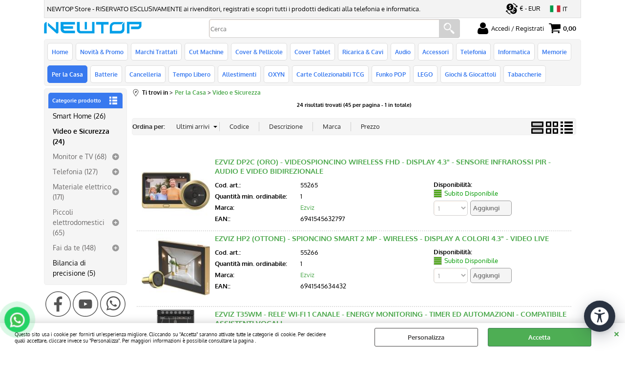

--- FILE ---
content_type: text/html; Charset=iso-8859-1
request_url: https://www.xinshidai.it/video-e-sicurezza.1.32.1517.sp.uw
body_size: 228084
content:
<!DOCTYPE html>
<html lang="it">
<head>
<meta charset="iso-8859-1">
<meta http-equiv="content-type" content="text/html; charset=iso-8859-1">
<base href="https://www.xinshidai.it/" />
<script type="text/javascript" id="rdy_uM3aY8Rq">
	//<![CDATA[
	window.onerror = function(message, url, lineNumber,columnNumber,oError) {oError = oError||{};var aStack = (oError.stack||"").split("\n");var aConsole = [];aConsole.push(message);for(var sY=0;sY<aStack.length;sY++){if(aStack[sY]){aConsole.push(aStack[sY].replace(/@/g,"\t"));}}console.log("ERROR:");console.log(aConsole.join("\n"));console.log("------------------------------------");return true;};
	//]]>
</script>


<link  href="scripts/jquery.js" rel="preload" type="text/javascript" as="script" />
<link  href="scripts/readyprolibrary.min120.js?lang=it" rel="preload" type="text/javascript" as="script" />
<link  href="/readycontent/images/logo-newtop-2-sito-1.jpg" rel="preload" as="image" />
<link  href="ReadySkins/wonder/profile_1165_20260120140906.css" rel="preload" type="text/css" as="style" />
<title>NEWTOP | Video e Sicurezza (Per la Casa - )</title>
<meta http-equiv="imagetoolbar" content="no" />
<meta name="generator" content="Ready Pro Ecommerce" />
<meta name="content-language" content="it" />
<link rel="icon" type="image/x-icon" href="/favicon.ico" />
<meta content="ingrosso cinese categoria: Video e Sicurezza (Per la Casa / )" name="keywords" />
<meta content="ingrosso Description: Video e Sicurezza / Per la Casa /" name="description" />
<meta content="width=device-width, minimum-scale=1.0, maximum-scale=5.0, initial-scale=1.0" name="viewport" />
<meta content="yes" name="apple-mobile-web-app-capable" />
<meta content="yes" name="mobile-web-app-capable" />
<link  href="https://www.xinshidai.it/video-e-sicurezza.1.146.1517.sp.uw" rel="canonical" />
<meta property="og:title" content="NEWTOP | Video e Sicurezza (Per la Casa - )" />
<meta property="og:type" content="website" />
<meta content="ingrosso Description: Video e Sicurezza / Per la Casa /" property="og:description" />
<meta property="og:url" content="https://www.xinshidai.it/video-e-sicurezza.1.146.1517.sp.uw" />
<meta property="og:image" content="https://www.xinshidai.it/readycontent/images/logo-newtop-app.jpg" />
<link  href="https://www.xinshidai.it/readycontent/images/logo-newtop-app.jpg" rel="image_src" />
<!-- SKIN Predefinita (Rounded Blu) -->
<link  href="ReadySkins/wonder/profile_1165_20260120140906.css" rel="stylesheet" type="text/css" />
<style type="text/css">
.badge-ribbon-title.b1{all:initial;position:relative;white-space: nowrap;display:inline-block !important;border-top-left-radius:2px;border-bottom-left-radius:2px;z-index:10;box-sizing:border-box;text-align:center !important;}.badge-ribbon-title.b1::before {all: initial;}.badge-ribbon-title.b1::after {all: initial;content:" ";display:inline-block;position:absolute;top: 0;right:0;transform: skew(-10deg, 0deg);transform-origin:bottom left;border-radius:2px;padding:0;z-index:9;}.badge-ribbon-title.b1 > span {all:initial;}
.badge-ribbon-title.b2{all:initial;position:relative;white-space: nowrap;display:inline-block !important;border-top-left-radius:2px;border-bottom-left-radius:2px;z-index:10;box-sizing:border-box;text-align:center !important;}.badge-ribbon-title.b2::before {all: initial;}.badge-ribbon-title.b2::after {all: initial;content:" ";display:inline-block;position:absolute;top: 0;right:0;transform: skew(-10deg, 0deg);transform-origin:bottom left;border-radius:2px;padding:0;z-index:9;}.badge-ribbon-title.b2 > span {all:initial;}
#sheetBox .badge-ribbon-title.b1{background-color:red !important;box-shadow:0 2px 3px rgba(0, 0, 0, 0.2) !important;padding: 2px 10px 2px 10px !important;margin-right: 10px !important;margin-bottom: 5px !important;min-width: 80px !important;}#sheetBox .badge-ribbon-title.b1::after {background-color:red !important;height: 100% !important;width: 10px !important;}#sheetBox .badge-ribbon-title.b1::before {content: "new" !important;color:#fff !important;font-family: Tahoma !important;font-size: 12px !important;}
#sheetBox .badge-ribbon-title.b2{background-color:#34bf34 !important;box-shadow:0 2px 3px rgba(0, 0, 0, 0.2) !important;padding: 2px 10px 2px 10px !important;margin-right: 10px !important;margin-bottom: 5px !important;min-width: 80px !important;}#sheetBox .badge-ribbon-title.b2::after {background-color:#34bf34 !important;height: 100% !important;width: 10px !important;}#sheetBox .badge-ribbon-title.b2::before {content: "promo" !important;color:#fff !important;font-family: Tahoma !important;font-size: 12px !important;}
.bigBox .badge-ribbon-title.b1:not(.belongsToGroup),.bigBoxFade .badge-ribbon-title.b1:not(.belongsToGroup),.carousel .badge-ribbon-title.b1:not(.belongsToGroup),.miniBox .badge-ribbon-title.b1:not(.belongsToGroup){background-color:red !important;box-shadow:0 2px 3px rgba(0, 0, 0, 0.2) !important;padding: 2px 10px 2px 10px !important;margin-right: 10px !important;margin-bottom: 5px !important;min-width: 80px !important;}.bigBox .badge-ribbon-title.b1:not(.belongsToGroup)::after,.bigBoxFade .badge-ribbon-title.b1:not(.belongsToGroup)::after,.carousel .badge-ribbon-title.b1:not(.belongsToGroup)::after,.miniBox .badge-ribbon-title.b1:not(.belongsToGroup)::after{background-color:red !important;height: 100% !important;width: 10px !important;}.bigBox .badge-ribbon-title.b1:not(.belongsToGroup)::before,.bigBoxFade .badge-ribbon-title.b1:not(.belongsToGroup)::before,.carousel .badge-ribbon-title.b1:not(.belongsToGroup)::before,.miniBox .badge-ribbon-title.b1:not(.belongsToGroup)::before {content: "new" !important;color:#fff !important;font-family: Tahoma !important;font-size: 12px !important;}
.bigBox .badge-ribbon-title.b2:not(.belongsToGroup),.bigBoxFade .badge-ribbon-title.b2:not(.belongsToGroup),.carousel .badge-ribbon-title.b2:not(.belongsToGroup),.miniBox .badge-ribbon-title.b2:not(.belongsToGroup){background-color:#34bf34 !important;box-shadow:0 2px 3px rgba(0, 0, 0, 0.2) !important;padding: 2px 10px 2px 10px !important;margin-right: 10px !important;margin-bottom: 5px !important;min-width: 80px !important;}.bigBox .badge-ribbon-title.b2:not(.belongsToGroup)::after,.bigBoxFade .badge-ribbon-title.b2:not(.belongsToGroup)::after,.carousel .badge-ribbon-title.b2:not(.belongsToGroup)::after,.miniBox .badge-ribbon-title.b2:not(.belongsToGroup)::after{background-color:#34bf34 !important;height: 100% !important;width: 10px !important;}.bigBox .badge-ribbon-title.b2:not(.belongsToGroup)::before,.bigBoxFade .badge-ribbon-title.b2:not(.belongsToGroup)::before,.carousel .badge-ribbon-title.b2:not(.belongsToGroup)::before,.miniBox .badge-ribbon-title.b2:not(.belongsToGroup)::before {content: "promo" !important;color:#fff !important;font-family: Tahoma !important;font-size: 12px !important;}
.productsWrapper .badge-ribbon-title.b1{background-color:red !important;box-shadow:0 2px 3px rgba(0, 0, 0, 0.2) !important;padding: 2px 10px 2px 10px !important;margin-right: 10px !important;margin-bottom: 5px !important;min-width: 80px !important;}.productsWrapper .badge-ribbon-title.b1::after {background-color:red !important;height: 100% !important;width: 10px !important;}.productsWrapper .badge-ribbon-title.b1::before {content:"new" !important;color:#fff !important;font-family: Tahoma !important;font-size: 12px !important;}
.productsWrapper .badge-ribbon-title.b2{background-color:#34bf34 !important;box-shadow:0 2px 3px rgba(0, 0, 0, 0.2) !important;padding: 2px 10px 2px 10px !important;margin-right: 10px !important;margin-bottom: 5px !important;min-width: 80px !important;}.productsWrapper .badge-ribbon-title.b2::after {background-color:#34bf34 !important;height: 100% !important;width: 10px !important;}.productsWrapper .badge-ribbon-title.b2::before {content:"promo" !important;color:#fff !important;font-family: Tahoma !important;font-size: 12px !important;}
</style>
<!-- Custom CSS --><style type="text/css">
	#categoriesBoxes li a{border: none !important;}
#categoriesBoxes li a > strong{display: none !important;}

h3.mainPrice{color: green;}
</style>
<style type="text/css">
#colSx,#colDx,#colMid{display:table-cell;vertical-align:top;}#mainTable{display:table;}
</style>
<script type="text/javascript" id="rdy_J70rdxqz">
//<![CDATA[
var template_var_bShowMobileVersion=false;
var template_var_skinFolder='ReadySkins/wonder/img/';
var template_var_ajaxCall_page='ajaxRequests.asp';
var template_var_upload_files_page='uploadFiles.asp';
var template_var_renew_session_page='';
var template_var_send_order_page='default.asp?cmd=sendOrder';
var template_var_order_incomplete_btn_ko='Annulla';
var template_var_order_incomplete_btn_ok='Procedi con l\'acquisto';
var template_var_order_incomplete_message='<strong>ATTENZIONE!!</strong><br /><p>Siamo spiacenti ma attualmente non esiste alcun vettore disponibile per la tua zona di consegna.</p><ul><li>Potresti decidere di inviare comunque l\'ordine. Ti chiamera\' un nostro tecnico per aiutarti</li><li>Oppure potresti annullare l\'operazione e riprovare tra qualche giorno lasciando i tuoi articoli nel carrello.</li><li>Oppure potresti annullare l\'operazione ma solo per provare un\'altra destinazione</li></ul><br /><br /><strong>Come vuoi procedere?</strong>';
var readypro_data = {cookiesAccepted:0,cookiesMarketingAccepted:0,cookiesStatisticsAccepted:0,webSiteCharset:'iso-8859-1'};
//]]>
</script>
<script src="scripts/jquery.js" type="text/javascript" id="rdy_scriptsjqueryjs"></script>
<script src="scripts/readyprolibrary.min120.js?lang=it" type="text/javascript" id="rdy_scriptsreadyprolibrarymin120jslangit" defer="defer"></script>
<script src="scripts/select2/dist/js/i18n/it.js" type="text/javascript" id="rdy_scriptsselect2distjsi18nitjs" defer="defer"></script>
<!-- Google Tag Manager -->
<script type="text/javascript" id="rdy_hVJrlZ6g">
//<![CDATA[
// Define dataLayer and the gtag function.
window.dataLayer = window.dataLayer || [];
function gtag(){dataLayer.push(arguments);}
// Set default consent to denied as a placeholder
// Determine actual values based on your own requirements
gtag('consent', 'default', {
'ad_storage':'denied',
'ad_user_data':'denied',
'ad_personalization':'denied',
'analytics_storage':'denied'
});
(function(w,d,s,l,i){w[l]=w[l]||[];w[l].push({'gtm.start':new Date().getTime(),event:'gtm.js'});var f=d.getElementsByTagName(s)[0],j=d.createElement(s),dl=l!='dataLayer'?'&l='+l:'';j.async=true;j.src='https://www.googletagmanager.com/gtm.js?id='+i+dl;f.parentNode.insertBefore(j,f);})(window,document,'script','dataLayer','GTM-T65SBHD');
//]]>
</script>
<!-- End Google Tag Manager -->
</head>
<body id="body_searchProd" class="body_lang_it searchProd webAreaID_146">
<!-- Google Tag Manager (noscript) -->
<noscript><iframe src="https://www.googletagmanager.com/ns.html?id=GTM-T65SBHD" height="0" width="0" style="display:none;visibility:hidden"></iframe></noscript>
<!-- End Google Tag Manager (noscript) -->
<div id="cookieAlert"><div class="text"><p>Questo sito usa i cookie per fornirti un'esperienza migliore. Cliccando su "Accetta" saranno attivate tutte le categorie di cookie. Per decidere quali accettare, cliccare invece su "Personalizza". Per maggiori informazioni è possibile consultare la pagina .</p></div><div class="btn"><a href="/?cmd=cookieAlertDetails" class="details" onclick="return showCookieDetails(this);">Personalizza</a><a href="/?cmd=cookieAlertOK" class="ok" onclick="return acceptCookie(this,false);">Accetta</a></div><a href="/?cmd=cookieAlertCLOSE" class="close" onclick="return closeCookieBanner(this);">CHIUDI</a></div>
<div id="r_left_menu"><div class="r_left_menu_loader"></div><div class="r_left_menu_container"><div class="r_left_menu_container_scroll"><ul><li class="btn_left_close btn"><span>Chiudi</span></li></ul><ul class="r_left_menu_btn"><li class="btn_left_languages btn" id="btn_left_languages"><span class="current it" title="Italiano">IT</span></li><li class="btn_left_currencies btn" id="btn_left_currencies"><span class="current eur">&#8364; - EUR</span>
</li></ul><div id="left_languages" class="r_left_menu_list"><div class="list"></div><script type="text/javascript" id="rdy_mxmVvI8Y">
//<![CDATA[
$('#left_languages .list').append('<a href="video-e-sicurezza.1.32.1517.sp.uw?l=1" title="Italiano" class="lang it">Italiano</a><a href="video-e-sicurezza.1.32.1517.sp.uw?l=2" title="Inglese" class="lang en">Inglese</a><a href="video-e-sicurezza.1.32.1517.sp.uw?l=4" title="Spagnolo" class="lang es">Spagnolo</a>')
//]]>
</script>
</div><div id="left_currencies" class="r_left_menu_list"><div class="list"></div><script type="text/javascript" id="rdy_dgcSzYW0">
//<![CDATA[
$('#left_currencies .list').append('<a href="video-e-sicurezza.1.32.1517.sp.uw?currency=EUR" class="currency eur" rel="nofollow">&#8364; - EUR</a><a href="video-e-sicurezza.1.32.1517.sp.uw?currency=USD" class="currency usd" rel="nofollow">US$ - USD</a><a href="video-e-sicurezza.1.32.1517.sp.uw?currency=GBP" class="currency gbp" rel="nofollow">&#163; - GBP</a>')
//]]>
</script>
</div><div class="r_left_menu_areas"><ul>
<li id="r_webArea_146" class="current">
<a href="per-la-casa.1.146.uw" title="Per la Casa" class="selectedButt" target="_self" data-text="Per la Casa">Per la Casa</a>
<div class="r_left_menu_categories"><ul><!--catTreeSTART2685--><li class="li-item"><a href="smart-home.1.146.2685.sp.uw" id="r_catnode_2685" data-id="2685" data-params="cmd=searchProd&idA=146&idC=2685" data-page="standard">Smart Home (26)</a></li><!--catTreeEND2685--><!--catTreeSTART1517--><li class="li-item"><a href="video-e-sicurezza.1.146.1517.sp.uw" id="r_catnode_1517" data-id="1517" data-params="cmd=searchProd&idA=146&idC=1517" data-page="standard">Video e Sicurezza (24)</a></li><!--catTreeEND1517--><!--catTreeSTART1515--><li class="li-folder"><a href="monitor-e-tv.1.146.1515.sp.uw" id="r_folder_1515" class="folder" data-id="1515" data-params="cmd=searchProd&idA=146&idC=1515" data-page="standard">Monitor e TV (68)</a></li><!--catTreeEND1515--><!--catTreeSTART1473--><li class="li-folder"><a href="telefonia.1.146.1473.sp.uw" id="r_folder_1473" class="folder" data-id="1473" data-params="cmd=searchProd&idA=146&idC=1473" data-page="standard">Telefonia (127)</a></li><!--catTreeEND1473--><!--catTreeSTART1916--><li class="li-folder"><a href="materiale-elettrico.1.146.1916.sp.uw" id="r_folder_1916" class="folder" data-id="1916" data-params="cmd=searchProd&idA=146&idC=1916" data-page="standard">Materiale elettrico (171)</a></li><!--catTreeEND1916--><!--catTreeSTART1807--><li class="li-folder"><a href="piccoli-elettrodomestici.1.146.1807.sp.uw" id="r_folder_1807" class="folder" data-id="1807" data-params="cmd=searchProd&idA=146&idC=1807" data-page="standard">Piccoli elettrodomestici (65)</a></li><!--catTreeEND1807--><!--catTreeSTART3265--><li class="li-folder"><a href="fai-da-te.1.146.3265.sp.uw" id="r_folder_3265" class="folder" data-id="3265" data-params="cmd=searchProd&idA=146&idC=3265" data-page="standard">Fai da te (148)</a></li><!--catTreeEND3265--><!--catTreeSTART3630--><li class="li-item"><a href="bilancia-di-precisione.1.146.3630.sp.uw" id="r_catnode_3630" data-id="3630" data-params="cmd=searchProd&idA=146&idC=3630" data-page="standard">Bilancia di precisione (5)</a></li><!--catTreeEND3630--></ul></div>
</li><li id="r_webArea_134">
<a href="https://www.xinshidai.it/" title="Home" target="_self" data-text="Home">Home</a>
<!-- INNERHTML_AREA_134 -->
</li><li id="r_webArea_135">
<a href="novita-promo.1.135.uw" title="Novità & Promo" target="_self" data-text="Novità & Promo">Novità & Promo</a>
<!-- INNERHTML_AREA_135 -->
</li><li id="r_webArea_136">
<a href="marchi-trattati.1.136.uw" title="Marchi Trattati" target="_self" data-text="Marchi Trattati">Marchi Trattati</a>
<!-- INNERHTML_AREA_136 -->
</li><li id="r_webArea_137">
<a href="cut-machine.1.137.uw" title="Cut Machine" target="_self" data-text="Cut Machine">Cut Machine</a>
<!-- INNERHTML_AREA_137 -->
</li><li id="r_webArea_138">
<a href="cover-pellicole.1.138.uw" title="Cover & Pellicole" target="_self" data-text="Cover & Pellicole">Cover & Pellicole</a>
<!-- INNERHTML_AREA_138 -->
</li><li id="r_webArea_139">
<a href="cover-tablet.1.139.uw" title="Cover Tablet" target="_self" data-text="Cover Tablet">Cover Tablet</a>
<!-- INNERHTML_AREA_139 -->
</li><li id="r_webArea_140">
<a href="ricarica-cavi.1.140.uw" title="Ricarica & Cavi" target="_self" data-text="Ricarica & Cavi">Ricarica & Cavi</a>
<!-- INNERHTML_AREA_140 -->
</li><li id="r_webArea_141">
<a href="audio.1.141.uw" title="Audio" target="_self" data-text="Audio">Audio</a>
<!-- INNERHTML_AREA_141 -->
</li><li id="r_webArea_142">
<a href="accessori.1.142.uw" title="Accessori" target="_self" data-text="Accessori">Accessori</a>
<!-- INNERHTML_AREA_142 -->
</li><li id="r_webArea_143">
<a href="telefonia.1.143.uw" title="Telefonia" target="_self" data-text="Telefonia">Telefonia</a>
<!-- INNERHTML_AREA_143 -->
</li><li id="r_webArea_144">
<a href="informatica.1.144.uw" title="Informatica" target="_self" data-text="Informatica">Informatica</a>
<!-- INNERHTML_AREA_144 -->
</li><li id="r_webArea_145">
<a href="memorie.1.145.uw" title="Memorie" target="_self" data-text="Memorie">Memorie</a>
<!-- INNERHTML_AREA_145 -->
</li><li id="r_webArea_147">
<a href="batterie.1.147.uw" title="Batterie" target="_self" data-text="Batterie">Batterie</a>
<!-- INNERHTML_AREA_147 -->
</li><li id="r_webArea_148">
<a href="cancelleria.1.148.uw" title="Cancelleria" target="_self" data-text="Cancelleria">Cancelleria</a>
<!-- INNERHTML_AREA_148 -->
</li><li id="r_webArea_149">
<a href="tempo-libero.1.149.uw" title="Tempo Libero" target="_self" data-text="Tempo Libero">Tempo Libero</a>
<!-- INNERHTML_AREA_149 -->
</li><li id="r_webArea_150">
<a href="allestimenti.1.150.uw" title="Allestimenti" target="_self" data-text="Allestimenti">Allestimenti</a>
<!-- INNERHTML_AREA_150 -->
</li><li id="r_webArea_151">
<a href="oxyn.1.151.uw" title="OXYN" target="_self" data-text="OXYN">OXYN</a>
<!-- INNERHTML_AREA_151 -->
</li><li id="r_webArea_152">
<a href="carte-collezionabili-tcg.1.152.uw" title="Carte Collezionabili TCG" target="_self" data-text="Carte Collezionabili TCG">Carte Collezionabili TCG</a>
<!-- INNERHTML_AREA_152 -->
</li><li id="r_webArea_153">
<a href="funko-pop.1.153.uw" title="Funko POP" target="_self" data-text="Funko POP">Funko POP</a>
<!-- INNERHTML_AREA_153 -->
</li><li id="r_webArea_154">
<a href="lego.1.154.uw" title="LEGO" target="_self" data-text="LEGO">LEGO</a>
<!-- INNERHTML_AREA_154 -->
</li><li id="r_webArea_155">
<a href="giochi-giocattoli.1.155.uw" title="Giochi & Giocattoli" target="_self" data-text="Giochi & Giocattoli">Giochi & Giocattoli</a>
<!-- INNERHTML_AREA_155 -->
</li><li id="r_webArea_156">
<a href="tabaccherie.1.156.uw" title="Tabaccherie" target="_self" data-text="Tabaccherie">Tabaccherie</a>
<!-- INNERHTML_AREA_156 -->
</li>
</ul>
</div></div></div></div>
<div id="header_responsive"><div id="head"><div id="header_top_bar_wrapper"><ul class="header_top_bar"><li id="top_text"><div><p>NEWTOP Store&#160;- RISERVATO ESCLUSIVAMENTE ai rivenditori,
registrati e scopri tutti i prodotti dedicati alla telefonia e
informatica.</p>
</div></li><li id="top_currencies" class="btn_currencies butt"><span class="current eur">&#8364; - EUR</span>
<div class="list"></div><script type="text/javascript" id="rdy_et5EJYTX">
//<![CDATA[
$('#top_currencies .list').append('<a href="video-e-sicurezza.1.32.1517.sp.uw?currency=EUR" class="currency eur" rel="nofollow">&#8364; - EUR</a><a href="video-e-sicurezza.1.32.1517.sp.uw?currency=USD" class="currency usd" rel="nofollow">US$ - USD</a><a href="video-e-sicurezza.1.32.1517.sp.uw?currency=GBP" class="currency gbp" rel="nofollow">&#163; - GBP</a>')
//]]>
</script>
</li><li id="top_languages" class="btn_lang butt"><span class="current it" title="Italiano">IT</span><div class="list"></div><script type="text/javascript" id="rdy_Igln8FpX">
//<![CDATA[
$('#top_languages .list').append('<a href="video-e-sicurezza.1.32.1517.sp.uw?l=1" title="Italiano" class="lang it">Italiano</a><a href="video-e-sicurezza.1.32.1517.sp.uw?l=2" title="Inglese" class="lang en">Inglese</a><a href="video-e-sicurezza.1.32.1517.sp.uw?l=4" title="Spagnolo" class="lang es">Spagnolo</a>')
//]]>
</script>
</li></ul></div><div id="top_buttons_wrapper"><ul class="top_buttons"><li id="top_menu_button" class="btn_menu butt"><a href="#"><span>&nbsp;</span></a></li><li class="box_logo"><a href="https://www.xinshidai.it/"><img src="/readycontent/images/logo-newtop-2-sito-1.jpg" fetchpriority="high" id="logo" alt="newtop ingrosso cinese" border="0" /></a></li><li class="box_search"><form action="default.asp" id="top_search" class="headForm"><div class="box_text_search"><input type="text" placeholder="Cerca" class="txt_search" name="cmdString" autocomplete="off" value="" /><input type="submit" value="ok" class="btn_search responsive_butt" /></div><input type="button" value="ok" name="main_butt" class="btn_search main_butt" /><input type="hidden" name="cmd" value="searchProd" /><input type="hidden" name="bFormSearch" value="1" /></form></li><li id="top_login_button" class="btn_login butt"><a href="default.asp?cmd=loginAndRegister" rel="nofollow"><span>Accedi / Registrati</span></a><div id="top_login" class="popup"><div class="loginAndRegister" id="loginAndRegisterTop"><div id="existentUserBoxTop" class="existent_user_box"><div class="boxTitle"><span>Sono già registrato</span></div><p>Per completare l'ordine inserisci il nome utente e la password e poi clicca sul pulsante "Accedi"</p><form action="video-e-sicurezza.1.32.1517.sp.uw" method="post"><fieldset><label><strong>Nome utente:</strong><input type="text" name="uid" /></label><label><strong>Password:</strong><input type="password" name="pwd" onkeypress="showToggleViewPassword(this);" /></label></fieldset><input value="Accedi" type="submit" name="cmdOK" class="butt1" /><a href="#" title="Inserire l'indirizzo email con il quale e' stata effettuata la registrazione per reimpostare la password" onclick="return showMessageInLightBox('&lt;div id=&quot;resetPwdRequest&quot;&gt;&lt;div class=&quot;boxTitle&quot;&gt;Hai perso la password?&lt;/div&gt;Per avviare la procedura di reset della password inserisci l\'indirizzo email con il quale ti sei registrato.&lt;form id=&quot;resetPwdRequestForm&quot; action=&quot;default.asp?cmd=resetPwdRequest&quot; method=&quot;post&quot; onsubmit=&quot;return checkResetPwdForm(this);&quot;&gt;&lt;label for=&quot;email&quot;&gt;E-mail&lt;/label&gt;&amp;nbsp;&lt;input type=&quot;text&quot; name=&quot;email&quot; /&gt;&amp;nbsp;&lt;input type=&quot;submit&quot; name=&quot;cmd_OK&quot; value=&quot;Vai&quot; class=&quot;butt1&quot; id=&quot;resetPwdRequestButt&quot; /&gt;&lt;/form&gt;&lt;/div&gt;');">Hai perso la password?</a></form></div><div id="newUserBoxTop" class="new_user_box"><div class="boxTitle"><span>Sono un nuovo cliente</span></div><p>Se non sei ancora registrato sul nostro sito clicca sul pulsante "Registrati"</p><form action="default.asp?cmd=regForm" method="post"><input type="submit" name="cmdRegister" value="Registrati" class="butt1" /></form></div></div></div></li><li class="btn_cart butt" id="top_cart_button"><a href="default.asp?cmd=showCart" rel="nofollow"><span>0,00</span></a></li></ul></div></div></div>
<div id="menu" class="megamenu"><ul>
<li id="webArea_134">
<a href="https://www.xinshidai.it/" title="Home" target="_self" data-text="Home">Home</a>
</li><li id="webArea_135">
<a href="novita-promo.1.135.uw" title="Novità & Promo" target="_self" data-text="Novità & Promo">Novità & Promo</a>
</li><li id="webArea_136">
<a href="marchi-trattati.1.136.uw" title="Marchi Trattati" target="_self" data-text="Marchi Trattati">Marchi Trattati</a>
</li><li id="webArea_137">
<a href="cut-machine.1.137.uw" title="Cut Machine" target="_self" data-text="Cut Machine">Cut Machine</a>
</li><li id="webArea_138">
<a href="cover-pellicole.1.138.uw" title="Cover & Pellicole" target="_self" data-text="Cover & Pellicole">Cover & Pellicole</a>
</li><li id="webArea_139">
<a href="cover-tablet.1.139.uw" title="Cover Tablet" target="_self" data-text="Cover Tablet">Cover Tablet</a>
</li><li id="webArea_140">
<a href="ricarica-cavi.1.140.uw" title="Ricarica & Cavi" target="_self" data-text="Ricarica & Cavi">Ricarica & Cavi</a>
</li><li id="webArea_141">
<a href="audio.1.141.uw" title="Audio" target="_self" data-text="Audio">Audio</a>
</li><li id="webArea_142">
<a href="accessori.1.142.uw" title="Accessori" target="_self" data-text="Accessori">Accessori</a>
</li><li id="webArea_143">
<a href="telefonia.1.143.uw" title="Telefonia" target="_self" data-text="Telefonia">Telefonia</a>
</li><li id="webArea_144">
<a href="informatica.1.144.uw" title="Informatica" target="_self" data-text="Informatica">Informatica</a>
</li><li id="webArea_145">
<a href="memorie.1.145.uw" title="Memorie" target="_self" data-text="Memorie">Memorie</a>
</li><li id="webArea_146" class="current">
<a href="per-la-casa.1.146.uw" title="Per la Casa" class="selectedButt" target="_self" data-text="Per la Casa">Per la Casa</a>
</li><li id="webArea_147">
<a href="batterie.1.147.uw" title="Batterie" target="_self" data-text="Batterie">Batterie</a>
</li><li id="webArea_148">
<a href="cancelleria.1.148.uw" title="Cancelleria" target="_self" data-text="Cancelleria">Cancelleria</a>
</li><li id="webArea_149">
<a href="tempo-libero.1.149.uw" title="Tempo Libero" target="_self" data-text="Tempo Libero">Tempo Libero</a>
</li><li id="webArea_150">
<a href="allestimenti.1.150.uw" title="Allestimenti" target="_self" data-text="Allestimenti">Allestimenti</a>
</li><li id="webArea_151">
<a href="oxyn.1.151.uw" title="OXYN" target="_self" data-text="OXYN">OXYN</a>
</li><li id="webArea_152">
<a href="carte-collezionabili-tcg.1.152.uw" title="Carte Collezionabili TCG" target="_self" data-text="Carte Collezionabili TCG">Carte Collezionabili TCG</a>
</li><li id="webArea_153">
<a href="funko-pop.1.153.uw" title="Funko POP" target="_self" data-text="Funko POP">Funko POP</a>
</li><li id="webArea_154">
<a href="lego.1.154.uw" title="LEGO" target="_self" data-text="LEGO">LEGO</a>
</li><li id="webArea_155">
<a href="giochi-giocattoli.1.155.uw" title="Giochi & Giocattoli" target="_self" data-text="Giochi & Giocattoli">Giochi & Giocattoli</a>
</li><li id="webArea_156">
<a href="tabaccherie.1.156.uw" title="Tabaccherie" target="_self" data-text="Tabaccherie">Tabaccherie</a>
</li>
</ul>
</div>
<div id="mainTableContainer">
<div id="mainTable">
<div id="colSx"><div id="categories"><div id="categories_Title" class="boxTitle bkg2"><span>Categorie prodotto</span></div><ul><!--catTreeSTART2685--><li class="li-item"><a href="smart-home.1.146.2685.sp.uw" id="catnode_2685" data-id="2685" data-params="cmd=searchProd&idA=146&idC=2685" data-page="standard">Smart Home (26)</a></li><!--catTreeEND2685--><!--catTreeSTART1517--><li class="li-item"><a href="video-e-sicurezza.1.146.1517.sp.uw" id="catnode_1517" class="current" data-id="1517" data-params="cmd=searchProd&idA=146&idC=1517" data-page="standard">Video e Sicurezza (24)</a></li><!--catTreeEND1517--><!--catTreeSTART1515--><li class="li-folder"><a href="monitor-e-tv.1.146.1515.sp.uw" id="folder_1515" class="folder" data-id="1515" data-params="cmd=searchProd&idA=146&idC=1515" data-page="standard">Monitor e TV (68)</a><ul id="folder_childs_1515" style="display:none;"><!--catTreeSTART2080--><li class="li-item"><a href="telecomandi-universali.1.146.2080.sp.uw" id="catnode_2080" data-id="2080" data-params="cmd=searchProd&idA=146&idC=2080" data-page="standard">Telecomandi Universali (14)</a></li><!--catTreeEND2080--><!--catTreeSTART1290--><li class="li-item"><a href="supporti-tv.1.146.1290.sp.uw" id="catnode_1290" data-id="1290" data-params="cmd=searchProd&idA=146&idC=1290" data-page="standard">Supporti TV (16)</a></li><!--catTreeEND1290--><!--catTreeSTART2736--><li class="li-item"><a href="decoder-tv.1.146.2736.sp.uw" id="catnode_2736" data-id="2736" data-params="cmd=searchProd&idA=146&idC=2736" data-page="standard">Decoder TV (4)</a></li><!--catTreeEND2736--><!--catTreeSTART3607--><li class="li-item"><a href="soundbar.1.146.3607.sp.uw" id="catnode_3607" data-id="3607" data-params="cmd=searchProd&idA=146&idC=3607" data-page="standard">Soundbar (1)</a></li><!--catTreeEND3607--><!--catTreeSTART3364--><li class="li-item"><a href="proiettori.1.146.3364.sp.uw" id="catnode_3364" data-id="3364" data-params="cmd=searchProd&idA=146&idC=3364" data-page="standard">Proiettori (1)</a></li><!--catTreeEND3364--><!--catTreeSTART2680--><li class="li-item"><a href="cavi-tv.1.146.2680.sp.uw" id="catnode_2680" data-id="2680" data-params="cmd=searchProd&idA=146&idC=2680" data-page="standard">Cavi TV (17)</a></li><!--catTreeEND2680--><!--catTreeSTART2574--><li class="li-item"><a href="antenna-tv.1.146.2574.sp.uw" id="catnode_2574" data-id="2574" data-params="cmd=searchProd&idA=146&idC=2574" data-page="standard">Antenna TV (15)</a></li><!--catTreeEND2574--></ul></li><!--catTreeEND1515--><!--catTreeSTART1473--><li class="li-folder"><a href="telefonia.1.146.1473.sp.uw" id="folder_1473" class="folder" data-id="1473" data-params="cmd=searchProd&idA=146&idC=1473" data-page="standard">Telefonia (127)</a><ul id="folder_childs_1473" style="display:none;"><!--catTreeSTART1474--><li class="li-item"><a href="cordless.1.146.1474.sp.uw" id="catnode_1474" data-id="1474" data-params="cmd=searchProd&idA=146&idC=1474" data-page="standard">Cordless (22)</a></li><!--catTreeEND1474--><!--catTreeSTART2481--><li class="li-item"><a href="telefoni-fissi.1.146.2481.sp.uw" id="catnode_2481" data-id="2481" data-params="cmd=searchProd&idA=146&idC=2481" data-page="standard">Telefoni Fissi (14)</a></li><!--catTreeEND2481--><!--catTreeSTART2768--><li class="li-item"><a href="cellulari-senior.1.146.2768.sp.uw" id="catnode_2768" data-id="2768" data-params="cmd=searchProd&idA=146&idC=2768" data-page="standard">Cellulari Senior (70)</a></li><!--catTreeEND2768--><!--catTreeSTART3112--><li class="li-item"><a href="adattatori-sim.1.146.3112.sp.uw" id="catnode_3112" data-id="3112" data-params="cmd=searchProd&idA=146&idC=3112" data-page="standard">Adattatori SIM (2)</a></li><!--catTreeEND3112--><!--catTreeSTART871--><li class="li-item"><a href="repair-tools.1.146.871.sp.uw" id="catnode_871" data-id="871" data-params="cmd=searchProd&idA=146&idC=871" data-page="standard">Repair Tools (4)</a></li><!--catTreeEND871--><!--catTreeSTART3270--><li class="li-item"><a href="smartphone.1.146.3270.sp.uw" id="catnode_3270" data-id="3270" data-params="cmd=searchProd&idA=146&idC=3270" data-page="standard">Smartphone (3)</a></li><!--catTreeEND3270--><!--catTreeSTART1397--><li class="li-item"><a href="smartwatch.1.146.1397.sp.uw" id="catnode_1397" data-id="1397" data-params="cmd=searchProd&idA=146&idC=1397" data-page="standard">Smartwatch (12)</a></li><!--catTreeEND1397--></ul></li><!--catTreeEND1473--><!--catTreeSTART1916--><li class="li-folder"><a href="materiale-elettrico.1.146.1916.sp.uw" id="folder_1916" class="folder" data-id="1916" data-params="cmd=searchProd&idA=146&idC=1916" data-page="standard">Materiale elettrico (171)</a><ul id="folder_childs_1916" style="display:none;"><!--catTreeSTART1917--><li class="li-item"><a href="multiprese.1.146.1917.sp.uw" id="catnode_1917" data-id="1917" data-params="cmd=searchProd&idA=146&idC=1917" data-page="standard">Multiprese (106)</a></li><!--catTreeEND1917--><!--catTreeSTART3188--><li class="li-item"><a href="prolunghe.1.146.3188.sp.uw" id="catnode_3188" data-id="3188" data-params="cmd=searchProd&idA=146&idC=3188" data-page="standard">Prolunghe (10)</a></li><!--catTreeEND3188--><!--catTreeSTART3189--><li class="li-item"><a href="spine-e-adattatori.1.146.3189.sp.uw" id="catnode_3189" data-id="3189" data-params="cmd=searchProd&idA=146&idC=3189" data-page="standard">Spine e Adattatori (29)</a></li><!--catTreeEND3189--><!--catTreeSTART3190--><li class="li-item"><a href="lampade.1.146.3190.sp.uw" id="catnode_3190" data-id="3190" data-params="cmd=searchProd&idA=146&idC=3190" data-page="standard">Lampade (5)</a></li><!--catTreeEND3190--><!--catTreeSTART3242--><li class="li-item"><a href="lampade-solari.1.146.3242.sp.uw" id="catnode_3242" data-id="3242" data-params="cmd=searchProd&idA=146&idC=3242" data-page="standard">Lampade Solari (6)</a></li><!--catTreeEND3242--><!--catTreeSTART3191--><li class="li-item"><a href="connettori-e-cavi-tv.1.146.3191.sp.uw" id="catnode_3191" data-id="3191" data-params="cmd=searchProd&idA=146&idC=3191" data-page="standard">Connettori e Cavi TV (15)</a></li><!--catTreeEND3191--></ul></li><!--catTreeEND1916--><!--catTreeSTART1807--><li class="li-folder"><a href="piccoli-elettrodomestici.1.146.1807.sp.uw" id="folder_1807" class="folder" data-id="1807" data-params="cmd=searchProd&idA=146&idC=1807" data-page="standard">Piccoli elettrodomestici (65)</a><ul id="folder_childs_1807" style="display:none;"><!--catTreeSTART3130--><li class="li-item"><a href="preparazione-alimenti.1.146.3130.sp.uw" id="catnode_3130" data-id="3130" data-params="cmd=searchProd&idA=146&idC=3130" data-page="standard">Preparazione Alimenti (6)</a></li><!--catTreeEND3130--><!--catTreeSTART3158--><li class="li-item"><a href="microonde-e-fornetti.1.146.3158.sp.uw" id="catnode_3158" data-id="3158" data-params="cmd=searchProd&idA=146&idC=3158" data-page="standard">Microonde e Fornetti (1)</a></li><!--catTreeEND3158--><!--catTreeSTART1809--><li class="li-item"><a href="bollitori.1.146.1809.sp.uw" id="catnode_1809" data-id="1809" data-params="cmd=searchProd&idA=146&idC=1809" data-page="standard">Bollitori (1)</a></li><!--catTreeEND1809--><!--catTreeSTART1808--><li class="li-item"><a href="cura-della-persona.1.146.1808.sp.uw" id="catnode_1808" data-id="1808" data-params="cmd=searchProd&idA=146&idC=1808" data-page="standard">Cura della Persona (9)</a></li><!--catTreeEND1808--><!--catTreeSTART1812--><li class="li-item"><a href="ferro-da-stiro.1.146.1812.sp.uw" id="catnode_1812" data-id="1812" data-params="cmd=searchProd&idA=146&idC=1812" data-page="standard">Ferro da stiro (1)</a></li><!--catTreeEND1812--><!--catTreeSTART1964--><li class="li-item"><a href="illuminazione.1.146.1964.sp.uw" id="catnode_1964" data-id="1964" data-params="cmd=searchProd&idA=146&idC=1964" data-page="standard">Illuminazione (25)</a></li><!--catTreeEND1964--><!--catTreeSTART1910--><li class="li-item"><a href="orologi-e-sveglie.1.146.1910.sp.uw" id="catnode_1910" data-id="1910" data-params="cmd=searchProd&idA=146&idC=1910" data-page="standard">Orologi e Sveglie (2)</a></li><!--catTreeEND1910--><!--catTreeSTART3096--><li class="li-item"><a href="ventilatori.1.146.3096.sp.uw" id="catnode_3096" data-id="3096" data-params="cmd=searchProd&idA=146&idC=3096" data-page="standard">Ventilatori (12)</a></li><!--catTreeEND3096--><!--catTreeSTART3264--><li class="li-item"><a href="giardino.1.146.3264.sp.uw" id="catnode_3264" data-id="3264" data-params="cmd=searchProd&idA=146&idC=3264" data-page="standard">Giardino (7)</a></li><!--catTreeEND3264--><!--catTreeSTART3605--><li class="li-item"><a href="prodotti-per-animali.1.146.3605.sp.uw" id="catnode_3605" data-id="3605" data-params="cmd=searchProd&idA=146&idC=3605" data-page="standard">Prodotti per animali (1)</a></li><!--catTreeEND3605--></ul></li><!--catTreeEND1807--><!--catTreeSTART3265--><li class="li-folder"><a href="fai-da-te.1.146.3265.sp.uw" id="folder_3265" class="folder" data-id="3265" data-params="cmd=searchProd&idA=146&idC=3265" data-page="standard">Fai da te (148)</a><ul id="folder_childs_3265" style="display:none;"><!--catTreeSTART3266--><li class="li-item"><a href="colla.1.146.3266.sp.uw" id="catnode_3266" data-id="3266" data-params="cmd=searchProd&idA=146&idC=3266" data-page="standard">Colla (40)</a></li><!--catTreeEND3266--><!--catTreeSTART2125--><li class="li-item"><a href="super-colla.1.146.2125.sp.uw" id="catnode_2125" data-id="2125" data-params="cmd=searchProd&idA=146&idC=2125" data-page="standard">Super Colla (46)</a></li><!--catTreeEND2125--><!--catTreeSTART3267--><li class="li-item"><a href="sigillante.1.146.3267.sp.uw" id="catnode_3267" data-id="3267" data-params="cmd=searchProd&idA=146&idC=3267" data-page="standard">Sigillante (19)</a></li><!--catTreeEND3267--><!--catTreeSTART3268--><li class="li-item"><a href="biadesivo.1.146.3268.sp.uw" id="catnode_3268" data-id="3268" data-params="cmd=searchProd&idA=146&idC=3268" data-page="standard">Biadesivo (14)</a></li><!--catTreeEND3268--><!--catTreeSTART3409--><li class="li-item"><a href="lubrificanti.1.146.3409.sp.uw" id="catnode_3409" data-id="3409" data-params="cmd=searchProd&idA=146&idC=3409" data-page="standard">Lubrificanti (14)</a></li><!--catTreeEND3409--><!--catTreeSTART3275--><li class="li-item"><a href="nastro-adesivo.1.146.3275.sp.uw" id="catnode_3275" data-id="3275" data-params="cmd=searchProd&idA=146&idC=3275" data-page="standard">Nastro Adesivo (15)</a></li><!--catTreeEND3275--></ul></li><!--catTreeEND3265--><!--catTreeSTART3630--><li class="li-item"><a href="bilancia-di-precisione.1.146.3630.sp.uw" id="catnode_3630" data-id="3630" data-params="cmd=searchProd&idA=146&idC=3630" data-page="standard">Bilancia di precisione (5)</a></li><!--catTreeEND3630--></ul></div><div class="personalElement"><table>
<tbody>
<tr>
<td>
<div><a href="https://www.facebook.com/newtop.italy"><img src="https://www.xinshidai.it/readycontent/images/Social-(1).png" alt="Seguici su Facebook" /></a></div>
</td>
<td>
<div><a href="https://www.youtube.com/c/NEWTOPSTORE"><img src="https://www.xinshidai.it/readycontent/images/Social-(2).png" alt="Seguici su Youtube" /></a></div>
</td>
<td>
<div class="imgmain"><a href="https://wa.me/+393517005115"><img src="https://www.xinshidai.it/readycontent/images/Social-(3).png" alt="Contattaci su Whatsapp" /></a></div>
</td>
</tr>
</tbody>
</table></div><div class="personalElement"><a href="/alimentatori-universali.1.2.379.sp.uw" target="_self" title="Alimentatore UD05"><img src="[data-uri]" data-lazySrc="files/archivioready_Files/Foto/1017023_banner_laterale_UD05_v1.0_1.png" class="lazySrc" loading="lazy" alt="Alimentatore UD05 45W" border="0" /></a></div><div class="personalElement"><a href="/alimentatori-type-c-newtop-cm22-caricatore-super-fastcharger-qc-3-0-type-c-25w-pd-3-0.1.4.3106.gp.40633.uw" target="_self" title="Alimentatore CM22"><img src="[data-uri]" data-lazySrc="files/archivioready_Files/Foto/763277_banner_laterale_CM22_v1.png" class="lazySrc" loading="lazy" alt="Alimentatore CM22" border="0" /></a></div><div class="personalElement"><a href="/Spedizione" target="_self" title="Spedizioni"><img src="[data-uri]" data-lazySrc="files/archivioready_Files/Foto/781009_spedizione_laterale_v2.1.png" class="lazySrc" loading="lazy" alt="Spedizione Gratis" border="0" /></a></div></div>
<div id="colMid">
<noscript><div id="jsNotEnabledMessage"><img src="ReadySkins/wonder/img/alert_javascriptIsNotEnable.gif" border="0" alt="" /></div></noscript>
<div id="navBar"><div id="breadcrumbs"><strong>Ti trovi in</strong> <ul><li><a href="per-la-casa.1.146.uw" title="Per la Casa"><span>Per la Casa</span></a></li> <li><a href="video-e-sicurezza.1.146.1517.sp.uw" title="Video e Sicurezza"><span>Video e Sicurezza</span></a></li></ul></div></div><script type="application/ld+json">{"itemListElement":[{"@type":"ListItem","position":1,"item":{"@id":"per-la-casa.1.146.uw","name":"Per la Casa"}},{"@type":"ListItem","position":2,"item":{"@id":"video-e-sicurezza.1.146.1517.sp.uw","name":"Video e Sicurezza"}}],"@type":"BreadcrumbList","@context":"https://schema.org"}</script>
<div id="mainResultBox"><div class="pages"><p>24 risultati trovati (45 per pagina - 1 in totale)</p></div><ul class="results-view"><li class="view-horizontal"><a href="default.asp?l=1&idA=32&idC=1517&cmd=searchProd&cView=horizontal" onclick="return sendGetData(this.href);" class="selected" rel="nofollow"><div></div><div></div></a></li><li class="view-cubes"><a href="default.asp?l=1&idA=32&idC=1517&cmd=searchProd&cView=cubes" onclick="return sendGetData(this.href);" rel="nofollow"><div class="topleft"></div><div class="topright"></div><div class="bottomleft"></div><div class="bottomright"></div></a></li><li class="view-grid"><a href="default.asp?l=1&idA=32&idC=1517&cmd=searchProd&cView=grid" onclick="return sendGetData(this.href);" rel="nofollow"><div></div><div></div><div></div><div></div></a></li></ul><div id="orderByForm">
<p>Ordina per:</p>
<form action="default.asp?l=1&idA=32&idC=1517&cmd=searchProd&pg=1&orderBy=creationDateA" class="orderByButton orderBycreationDate" method="post" onsubmit="return sendData(this);"><input type="submit" value="Ultimi arrivi" class="orderD" style="background:url([data-uri]) no-repeat 96% 4px;" /></form><form action="default.asp?l=1&idA=32&idC=1517&cmd=searchProd&pg=1&orderBy=codeD" class="orderByButton orderBycode" method="post" onsubmit="return sendData(this);"><input type="submit" value="Codice" /></form><form action="default.asp?l=1&idA=32&idC=1517&cmd=searchProd&pg=1&orderBy=descA" class="orderByButton orderBydesc" method="post" onsubmit="return sendData(this);"><input type="submit" value="Descrizione" /></form><form action="default.asp?l=1&idA=32&idC=1517&cmd=searchProd&pg=1&orderBy=customT9A" class="orderByButton orderBycustomT9" method="post" onsubmit="return sendData(this);"><input type="submit" value="Marca" /></form><form action="default.asp?l=1&idA=32&idC=1517&cmd=searchProd&pg=1&orderBy=priceA" class="orderByButton orderByprice" method="post" onsubmit="return sendData(this);"><input type="submit" value="Prezzo" /></form>
</div><div class="productsWrapper listProduct horizontal view box"><div class="resultBox prod" id="r_55265"><div class="content"><a href="video-e-sicurezza-ezviz-dp2c-oro-videospioncino-wireless-fhd-display-4-3-sensore-infrarossi-pir-audio-e-video-bidirezionale.1.146.1517.gp.55265.uw" class="imageLink" data-id="prod_55265"><img src="[data-uri]" style="max-width:100%;width:150px;" data-lazySrc="files/archivioready_Files/Foto/1091340.JPG" class="lazySrc" loading="lazy" alt="EZVIZ DP2C (ORO) - VIDEOSPIONCINO WIRELESS FHD - DISPLAY 4.3&quot; - SENSORE INFRAROSSI PIR - AUDIO E VIDEO BIDIREZIONALE" border="0" /></a><h2 class="title"><a href="video-e-sicurezza-ezviz-dp2c-oro-videospioncino-wireless-fhd-display-4-3-sensore-infrarossi-pir-audio-e-video-bidirezionale.1.146.1517.gp.55265.uw" title="EZVIZ DP2C (ORO) - VIDEOSPIONCINO WIRELESS FHD - DISPLAY 4.3&quot; - SENSORE INFRAROSSI PIR - AUDIO E VIDEO BIDIREZIONALE">EZVIZ DP2C (ORO) - VIDEOSPIONCINO WIRELESS FHD - DISPLAY 4.3&quot; - SENSORE INFRAROSSI PIR - AUDIO E VIDEO BIDIREZIONALE</a></h2><dl><dt class="code" data-line="Cod. art.">Cod. art.:</dt>
<dd class="code" data-line="Cod. art.">55265</dd>
<dt class="orderMinQta" data-line="Quantità min. ordinabile">Quantità min. ordinabile:</dt>
<dd class="orderMinQta" data-line="Quantità min. ordinabile">1</dd>
<dt class="T9" data-line="Marca">Marca:</dt>
<dd class="T9" data-line="Marca"><a href="/?cmd=searchProd&t9=711&bFormSearch=1" title="Ezviz">Ezviz</a></dd>
<dt class="barCode" data-line="EAN:">EAN::</dt>
<dd class="barCode" data-line="EAN:">6941545632797</dd>
</dl><ul><li class="availab" data-line="Disponibilità"><strong>Disponibilità:&#160;</strong><span class="fullAV ico">Subito Disponibile</span>
</li><li class="cart" data-line="&nbsp;"><form class="cart_form_disabled" action="#" method="post" onsubmit="showMessageInLightBox('&lt;div class=&quot;ajax_warning&quot;&gt;\r\n\t&lt;p&gt;\r\n\t\tAttenzione!&lt;br/&gt;&#200; necessario autenticarsi per effettuare ordini. Effettua il login o registrati per proseguire.\r\n\t&lt;/p&gt;\r\n\t&lt;hr /&gt;\r\n\t&lt;form action=&quot;default.asp?cmd=loginAndRegister&quot; method=&quot;post&quot; name=&quot;ajaxWarningUserNotEnabled&quot; id=&quot;ajaxWarningUserNotEnabled&quot;&gt;\r\n\t\t&lt;div class=&quot;btn_wrapp&quot;&gt;\r\n\t\t\t&lt;a href=&quot;#&quot; onclick=&quot;$(this).closest(\'form\').get(0).submit();return false;&quot; class=&quot;btn ok&quot;&gt;Continua&lt;/a&gt;\r\n\t\t\t&lt;a href=&quot;#&quot; onclick=&quot;return closeLightBox();&quot; class=&quot;btn ko&quot;&gt;Annulla&lt;/a&gt;\r\n\t\t&lt;/div&gt;\r\n\t\t&lt;input type=&quot;hidden&quot; name=&quot;addToSession&quot; value=&quot;55265_1&quot; /&gt;\r\n\t&lt;/form&gt;\r\n&lt;/div&gt;');;return false;">
<select disabled="disabled" class="cart_form_quantity">
<option value="1">1</option>
</select>
<input value="Aggiungi" type="submit" name="cmdAdd" class="butt1" />
</form></li></ul></div></div><div class="resultBox prod" id="r_55266"><div class="content"><a href="video-e-sicurezza-ezviz-hp2-ottone-spioncino-smart-2-mp-wireless-display-a-colori-4-3-video-live.1.146.1517.gp.55266.uw" class="imageLink" data-id="prod_55266"><img src="[data-uri]" style="max-width:100%;width:150px;" data-lazySrc="files/archivioready_Files/Foto/1091376.JPG" class="lazySrc" loading="lazy" alt="EZVIZ HP2 (OTTONE) - SPIONCINO SMART 2 MP - WIRELESS - DISPLAY A COLORI 4.3&quot; - VIDEO LIVE" border="0" /></a><h2 class="title"><a href="video-e-sicurezza-ezviz-hp2-ottone-spioncino-smart-2-mp-wireless-display-a-colori-4-3-video-live.1.146.1517.gp.55266.uw" title="EZVIZ HP2 (OTTONE) - SPIONCINO SMART 2 MP - WIRELESS - DISPLAY A COLORI 4.3&quot; - VIDEO LIVE">EZVIZ HP2 (OTTONE) - SPIONCINO SMART 2 MP - WIRELESS - DISPLAY A COLORI 4.3&quot; - VIDEO LIVE</a></h2><dl><dt class="code" data-line="Cod. art.">Cod. art.:</dt>
<dd class="code" data-line="Cod. art.">55266</dd>
<dt class="orderMinQta" data-line="Quantità min. ordinabile">Quantità min. ordinabile:</dt>
<dd class="orderMinQta" data-line="Quantità min. ordinabile">1</dd>
<dt class="T9" data-line="Marca">Marca:</dt>
<dd class="T9" data-line="Marca"><a href="/?cmd=searchProd&t9=711&bFormSearch=1" title="Ezviz">Ezviz</a></dd>
<dt class="barCode" data-line="EAN:">EAN::</dt>
<dd class="barCode" data-line="EAN:">6941545634432</dd>
</dl><ul><li class="availab" data-line="Disponibilità"><strong>Disponibilità:&#160;</strong><span class="fullAV ico">Subito Disponibile</span>
</li><li class="cart" data-line="&nbsp;"><form class="cart_form_disabled" action="#" method="post" onsubmit="showMessageInLightBox('&lt;div class=&quot;ajax_warning&quot;&gt;\r\n\t&lt;p&gt;\r\n\t\tAttenzione!&lt;br/&gt;&#200; necessario autenticarsi per effettuare ordini. Effettua il login o registrati per proseguire.\r\n\t&lt;/p&gt;\r\n\t&lt;hr /&gt;\r\n\t&lt;form action=&quot;default.asp?cmd=loginAndRegister&quot; method=&quot;post&quot; name=&quot;ajaxWarningUserNotEnabled&quot; id=&quot;ajaxWarningUserNotEnabled&quot;&gt;\r\n\t\t&lt;div class=&quot;btn_wrapp&quot;&gt;\r\n\t\t\t&lt;a href=&quot;#&quot; onclick=&quot;$(this).closest(\'form\').get(0).submit();return false;&quot; class=&quot;btn ok&quot;&gt;Continua&lt;/a&gt;\r\n\t\t\t&lt;a href=&quot;#&quot; onclick=&quot;return closeLightBox();&quot; class=&quot;btn ko&quot;&gt;Annulla&lt;/a&gt;\r\n\t\t&lt;/div&gt;\r\n\t\t&lt;input type=&quot;hidden&quot; name=&quot;addToSession&quot; value=&quot;55266_1&quot; /&gt;\r\n\t&lt;/form&gt;\r\n&lt;/div&gt;');;return false;">
<select disabled="disabled" class="cart_form_quantity">
<option value="1">1</option>
</select>
<input value="Aggiungi" type="submit" name="cmdAdd" class="butt1" />
</form></li></ul></div></div><div class="resultBox prod" id="r_55269"><div class="content"><a href="video-e-sicurezza-ezviz-t35wm-rele-wi-fi-1-canale-energy-monitoring-timer-ed-automazioni-compatibile-assistenti-vocali.1.146.1517.gp.55269.uw" class="imageLink" data-id="prod_55269"><img src="[data-uri]" style="max-width:100%;width:150px;" data-lazySrc="files/archivioready_Files/Foto/1091460.JPG" class="lazySrc" loading="lazy" alt="EZVIZ T35WM - RELE' WI-FI 1 CANALE - ENERGY MONITORING - TIMER ED AUTOMAZIONI - COMPATIBILE ASSISTENTI VOCALI" border="0" /></a><h2 class="title"><a href="video-e-sicurezza-ezviz-t35wm-rele-wi-fi-1-canale-energy-monitoring-timer-ed-automazioni-compatibile-assistenti-vocali.1.146.1517.gp.55269.uw" title="EZVIZ T35WM - RELE' WI-FI 1 CANALE - ENERGY MONITORING - TIMER ED AUTOMAZIONI - COMPATIBILE ASSISTENTI VOCALI">EZVIZ T35WM - RELE' WI-FI 1 CANALE - ENERGY MONITORING - TIMER ED AUTOMAZIONI - COMPATIBILE ASSISTENTI VOCALI</a></h2><dl><dt class="code" data-line="Cod. art.">Cod. art.:</dt>
<dd class="code" data-line="Cod. art.">55270</dd>
<dt class="orderMinQta" data-line="Quantità min. ordinabile">Quantità min. ordinabile:</dt>
<dd class="orderMinQta" data-line="Quantità min. ordinabile">1</dd>
<dt class="T9" data-line="Marca">Marca:</dt>
<dd class="T9" data-line="Marca"><a href="/?cmd=searchProd&t9=711&bFormSearch=1" title="Ezviz">Ezviz</a></dd>
<dt class="barCode" data-line="EAN:">EAN::</dt>
<dd class="barCode" data-line="EAN:">6941545620565</dd>
</dl><ul><li class="availab" data-line="Disponibilità"><strong>Disponibilità:&#160;</strong><span class="fullAV ico">Subito Disponibile</span>
</li><li class="cart" data-line="&nbsp;"><form class="cart_form_disabled" action="#" method="post" onsubmit="showMessageInLightBox('&lt;div class=&quot;ajax_warning&quot;&gt;\r\n\t&lt;p&gt;\r\n\t\tAttenzione!&lt;br/&gt;&#200; necessario autenticarsi per effettuare ordini. Effettua il login o registrati per proseguire.\r\n\t&lt;/p&gt;\r\n\t&lt;hr /&gt;\r\n\t&lt;form action=&quot;default.asp?cmd=loginAndRegister&quot; method=&quot;post&quot; name=&quot;ajaxWarningUserNotEnabled&quot; id=&quot;ajaxWarningUserNotEnabled&quot;&gt;\r\n\t\t&lt;div class=&quot;btn_wrapp&quot;&gt;\r\n\t\t\t&lt;a href=&quot;#&quot; onclick=&quot;$(this).closest(\'form\').get(0).submit();return false;&quot; class=&quot;btn ok&quot;&gt;Continua&lt;/a&gt;\r\n\t\t\t&lt;a href=&quot;#&quot; onclick=&quot;return closeLightBox();&quot; class=&quot;btn ko&quot;&gt;Annulla&lt;/a&gt;\r\n\t\t&lt;/div&gt;\r\n\t\t&lt;input type=&quot;hidden&quot; name=&quot;addToSession&quot; value=&quot;55269_1&quot; /&gt;\r\n\t&lt;/form&gt;\r\n&lt;/div&gt;');;return false;">
<select disabled="disabled" class="cart_form_quantity">
<option value="1">1</option>
</select>
<input value="Aggiungi" type="submit" name="cmdAdd" class="butt1" />
</form></li></ul></div></div><div class="resultBox prod" id="r_55282"><div class="content"><a href="video-e-sicurezza-ezviz-eb8-4g-telecamera-da-esterno-motorizzata-a-batteria-con-modulo-4g-2k-gps-integrato-color-night-vision-difesa-attiva-rilevamento-intelligente-movimento-audio-bidirezionale.1.146.1517.gp.55282.uw" class="imageLink" data-id="prod_55282"><img src="[data-uri]" style="max-width:100%;width:150px;" data-lazySrc="files/archivioready_Files/Foto/1091766.JPG" class="lazySrc" loading="lazy" alt="EZVIZ EB8 4G - TELECAMERA DA ESTERNO MOTORIZZATA A BATTERIA CON MODULO 4G - 2K - GPS INTEGRATO - COLOR NIGHT VISION - DIFESA ATTIVA - RILEVAMENTO INTELLIGENTE MOVIMENTO - AUDIO BIDIREZIONALE" border="0" /></a><h2 class="title"><a href="video-e-sicurezza-ezviz-eb8-4g-telecamera-da-esterno-motorizzata-a-batteria-con-modulo-4g-2k-gps-integrato-color-night-vision-difesa-attiva-rilevamento-intelligente-movimento-audio-bidirezionale.1.146.1517.gp.55282.uw" title="EZVIZ EB8 4G - TELECAMERA DA ESTERNO MOTORIZZATA A BATTERIA CON MODULO 4G - 2K - GPS INTEGRATO - COLOR NIGHT VISION - DIFESA ATTIVA - RILEVAMENTO INTELLIGENTE MOVIMENTO - AUDIO BIDIREZIONALE">EZVIZ EB8 4G - TELECAMERA DA ESTERNO MOTORIZZATA A BATTERIA CON MODULO 4G - 2K - GPS INTEGRATO - COLOR NIGHT VISION - DIFESA ATTIVA - RILEVAMENTO INTELLIGENTE MOVIMENTO - AUDIO BIDIREZIONALE</a></h2><dl><dt class="code" data-line="Cod. art.">Cod. art.:</dt>
<dd class="code" data-line="Cod. art.">55283</dd>
<dt class="orderMinQta" data-line="Quantità min. ordinabile">Quantità min. ordinabile:</dt>
<dd class="orderMinQta" data-line="Quantità min. ordinabile">1</dd>
<dt class="T9" data-line="Marca">Marca:</dt>
<dd class="T9" data-line="Marca"><a href="/?cmd=searchProd&t9=711&bFormSearch=1" title="Ezviz">Ezviz</a></dd>
<dt class="barCode" data-line="EAN:">EAN::</dt>
<dd class="barCode" data-line="EAN:">6941545614625</dd>
</dl><ul><li class="availab" data-line="Disponibilità"><strong>Disponibilità:&#160;</strong><span class="fullAV ico">Subito Disponibile</span>
</li><li class="cart" data-line="&nbsp;"><form class="cart_form_disabled" action="#" method="post" onsubmit="showMessageInLightBox('&lt;div class=&quot;ajax_warning&quot;&gt;\r\n\t&lt;p&gt;\r\n\t\tAttenzione!&lt;br/&gt;&#200; necessario autenticarsi per effettuare ordini. Effettua il login o registrati per proseguire.\r\n\t&lt;/p&gt;\r\n\t&lt;hr /&gt;\r\n\t&lt;form action=&quot;default.asp?cmd=loginAndRegister&quot; method=&quot;post&quot; name=&quot;ajaxWarningUserNotEnabled&quot; id=&quot;ajaxWarningUserNotEnabled&quot;&gt;\r\n\t\t&lt;div class=&quot;btn_wrapp&quot;&gt;\r\n\t\t\t&lt;a href=&quot;#&quot; onclick=&quot;$(this).closest(\'form\').get(0).submit();return false;&quot; class=&quot;btn ok&quot;&gt;Continua&lt;/a&gt;\r\n\t\t\t&lt;a href=&quot;#&quot; onclick=&quot;return closeLightBox();&quot; class=&quot;btn ko&quot;&gt;Annulla&lt;/a&gt;\r\n\t\t&lt;/div&gt;\r\n\t\t&lt;input type=&quot;hidden&quot; name=&quot;addToSession&quot; value=&quot;55282_1&quot; /&gt;\r\n\t&lt;/form&gt;\r\n&lt;/div&gt;');;return false;">
<select disabled="disabled" class="cart_form_quantity">
<option value="1">1</option>
</select>
<input value="Aggiungi" type="submit" name="cmdAdd" class="butt1" />
</form></li></ul></div></div><div class="resultBox prod" id="r_55286"><div class="content"><a href="video-e-sicurezza-ezviz-h3c-2k-telecamera-da-esterno-2k-color-night-vision-difesa-attiva-rilevamento-movimento-avanzato-integrazione-assistenti-vocali-ip67.1.146.1517.gp.55286.uw" class="imageLink" data-id="prod_55286"><img src="[data-uri]" style="max-width:100%;width:150px;" data-lazySrc="files/archivioready_Files/Foto/1091934.JPG" class="lazySrc" loading="lazy" alt="EZVIZ H3C 2K - TELECAMERA DA ESTERNO - 2K - COLOR NIGHT VISION - DIFESA ATTIVA - RILEVAMENTO MOVIMENTO AVANZATO - INTEGRAZIONE ASSISTENTI VOCALI - IP67" border="0" /></a><h2 class="title"><a href="video-e-sicurezza-ezviz-h3c-2k-telecamera-da-esterno-2k-color-night-vision-difesa-attiva-rilevamento-movimento-avanzato-integrazione-assistenti-vocali-ip67.1.146.1517.gp.55286.uw" title="EZVIZ H3C 2K - TELECAMERA DA ESTERNO - 2K - COLOR NIGHT VISION - DIFESA ATTIVA - RILEVAMENTO MOVIMENTO AVANZATO - INTEGRAZIONE ASSISTENTI VOCALI - IP67">EZVIZ H3C 2K - TELECAMERA DA ESTERNO - 2K - COLOR NIGHT VISION - DIFESA ATTIVA - RILEVAMENTO MOVIMENTO AVANZATO - INTEGRAZIONE ASSISTENTI VOCALI - IP67</a></h2><dl><dt class="code" data-line="Cod. art.">Cod. art.:</dt>
<dd class="code" data-line="Cod. art.">55287</dd>
<dt class="orderMinQta" data-line="Quantità min. ordinabile">Quantità min. ordinabile:</dt>
<dd class="orderMinQta" data-line="Quantità min. ordinabile">1</dd>
<dt class="T9" data-line="Marca">Marca:</dt>
<dd class="T9" data-line="Marca"><a href="/?cmd=searchProd&t9=711&bFormSearch=1" title="Ezviz">Ezviz</a></dd>
<dt class="barCode" data-line="EAN:">EAN::</dt>
<dd class="barCode" data-line="EAN:">6941545617664</dd>
</dl><ul><li class="availab" data-line="Disponibilità"><strong>Disponibilità:&#160;</strong><span class="fullAV ico">Subito Disponibile</span>
</li><li class="cart" data-line="&nbsp;"><form class="cart_form_disabled" action="#" method="post" onsubmit="showMessageInLightBox('&lt;div class=&quot;ajax_warning&quot;&gt;\r\n\t&lt;p&gt;\r\n\t\tAttenzione!&lt;br/&gt;&#200; necessario autenticarsi per effettuare ordini. Effettua il login o registrati per proseguire.\r\n\t&lt;/p&gt;\r\n\t&lt;hr /&gt;\r\n\t&lt;form action=&quot;default.asp?cmd=loginAndRegister&quot; method=&quot;post&quot; name=&quot;ajaxWarningUserNotEnabled&quot; id=&quot;ajaxWarningUserNotEnabled&quot;&gt;\r\n\t\t&lt;div class=&quot;btn_wrapp&quot;&gt;\r\n\t\t\t&lt;a href=&quot;#&quot; onclick=&quot;$(this).closest(\'form\').get(0).submit();return false;&quot; class=&quot;btn ok&quot;&gt;Continua&lt;/a&gt;\r\n\t\t\t&lt;a href=&quot;#&quot; onclick=&quot;return closeLightBox();&quot; class=&quot;btn ko&quot;&gt;Annulla&lt;/a&gt;\r\n\t\t&lt;/div&gt;\r\n\t\t&lt;input type=&quot;hidden&quot; name=&quot;addToSession&quot; value=&quot;55286_1&quot; /&gt;\r\n\t&lt;/form&gt;\r\n&lt;/div&gt;');;return false;">
<select disabled="disabled" class="cart_form_quantity">
<option value="1">1</option>
</select>
<input value="Aggiungi" type="submit" name="cmdAdd" class="butt1" />
</form></li></ul></div></div><div class="resultBox prod" id="r_55289"><div class="content"><a href="video-e-sicurezza-ezviz-h80x-dual-4k-telecamera-motorizzata-da-esterno-visione-360-4k-color-night-vision-human-detection-audio-bidirezionale-difesa-attiva.1.146.1517.gp.55289.uw" class="imageLink" data-id="prod_55289"><img src="[data-uri]" style="max-width:100%;width:150px;" data-lazySrc="files/archivioready_Files/Foto/1092036.JPG" class="lazySrc" loading="lazy" alt="EZVIZ H80x DUAL 4K - TELECAMERA MOTORIZZATA DA ESTERNO - VISIONE 360 - 4K - COLOR NIGHT VISION - HUMAN DETECTION - AUDIO BIDIREZIONALE - DIFESA ATTIVA" border="0" /></a><h2 class="title"><a href="video-e-sicurezza-ezviz-h80x-dual-4k-telecamera-motorizzata-da-esterno-visione-360-4k-color-night-vision-human-detection-audio-bidirezionale-difesa-attiva.1.146.1517.gp.55289.uw" title="EZVIZ H80x DUAL 4K - TELECAMERA MOTORIZZATA DA ESTERNO - VISIONE 360 - 4K - COLOR NIGHT VISION - HUMAN DETECTION - AUDIO BIDIREZIONALE - DIFESA ATTIVA">EZVIZ H80x DUAL 4K - TELECAMERA MOTORIZZATA DA ESTERNO - VISIONE 360 - 4K - COLOR NIGHT VISION - HUMAN DETECTION - AUDIO BIDIREZIONALE - DIFESA ATTIVA</a></h2><dl><dt class="code" data-line="Cod. art.">Cod. art.:</dt>
<dd class="code" data-line="Cod. art.">55290</dd>
<dt class="orderMinQta" data-line="Quantità min. ordinabile">Quantità min. ordinabile:</dt>
<dd class="orderMinQta" data-line="Quantità min. ordinabile">1</dd>
<dt class="T9" data-line="Marca">Marca:</dt>
<dd class="T9" data-line="Marca"><a href="/?cmd=searchProd&t9=711&bFormSearch=1" title="Ezviz">Ezviz</a></dd>
<dt class="barCode" data-line="EAN:">EAN::</dt>
<dd class="barCode" data-line="EAN:">6941545635774</dd>
</dl><ul><li class="availab" data-line="Disponibilità"><strong>Disponibilità:&#160;</strong><span class="fullAV ico">Subito Disponibile</span>
</li><li class="cart" data-line="&nbsp;"><form class="cart_form_disabled" action="#" method="post" onsubmit="showMessageInLightBox('&lt;div class=&quot;ajax_warning&quot;&gt;\r\n\t&lt;p&gt;\r\n\t\tAttenzione!&lt;br/&gt;&#200; necessario autenticarsi per effettuare ordini. Effettua il login o registrati per proseguire.\r\n\t&lt;/p&gt;\r\n\t&lt;hr /&gt;\r\n\t&lt;form action=&quot;default.asp?cmd=loginAndRegister&quot; method=&quot;post&quot; name=&quot;ajaxWarningUserNotEnabled&quot; id=&quot;ajaxWarningUserNotEnabled&quot;&gt;\r\n\t\t&lt;div class=&quot;btn_wrapp&quot;&gt;\r\n\t\t\t&lt;a href=&quot;#&quot; onclick=&quot;$(this).closest(\'form\').get(0).submit();return false;&quot; class=&quot;btn ok&quot;&gt;Continua&lt;/a&gt;\r\n\t\t\t&lt;a href=&quot;#&quot; onclick=&quot;return closeLightBox();&quot; class=&quot;btn ko&quot;&gt;Annulla&lt;/a&gt;\r\n\t\t&lt;/div&gt;\r\n\t\t&lt;input type=&quot;hidden&quot; name=&quot;addToSession&quot; value=&quot;55289_1&quot; /&gt;\r\n\t&lt;/form&gt;\r\n&lt;/div&gt;');;return false;">
<select disabled="disabled" class="cart_form_quantity">
<option value="1">1</option>
</select>
<input value="Aggiungi" type="submit" name="cmdAdd" class="butt1" />
</form></li></ul></div></div><div class="resultBox prod" id="r_55294"><div class="content"><a href="video-e-sicurezza-ezviz-h9c-dual-2k-2k-telecamera-motorizzata-da-esterno-sensore-pir-color-night-vision-human-co-detection-audio-bidirezionale-vocal-control.1.146.1517.gp.55294.uw" class="imageLink" data-id="prod_55294"><img src="[data-uri]" style="max-width:100%;width:150px;" data-lazySrc="files/archivioready_Files/Foto/1092192.JPG" class="lazySrc" loading="lazy" alt="EZVIZ H9c DUAL 2K+2K - TELECAMERA MOTORIZZATA DA ESTERNO - SENSORE PIR - COLOR NIGHT VISION - HUMAN CO-DETECTION - AUDIO BIDIREZIONALE - VOCAL CONTROL" border="0" /></a><h2 class="title"><a href="video-e-sicurezza-ezviz-h9c-dual-2k-2k-telecamera-motorizzata-da-esterno-sensore-pir-color-night-vision-human-co-detection-audio-bidirezionale-vocal-control.1.146.1517.gp.55294.uw" title="EZVIZ H9c DUAL 2K+2K - TELECAMERA MOTORIZZATA DA ESTERNO - SENSORE PIR - COLOR NIGHT VISION - HUMAN CO-DETECTION - AUDIO BIDIREZIONALE - VOCAL CONTROL">EZVIZ H9c DUAL 2K+2K - TELECAMERA MOTORIZZATA DA ESTERNO - SENSORE PIR - COLOR NIGHT VISION - HUMAN CO-DETECTION - AUDIO BIDIREZIONALE - VOCAL CONTROL</a></h2><dl><dt class="code" data-line="Cod. art.">Cod. art.:</dt>
<dd class="code" data-line="Cod. art.">55295</dd>
<dt class="orderMinQta" data-line="Quantità min. ordinabile">Quantità min. ordinabile:</dt>
<dd class="orderMinQta" data-line="Quantità min. ordinabile">1</dd>
<dt class="T9" data-line="Marca">Marca:</dt>
<dd class="T9" data-line="Marca"><a href="/?cmd=searchProd&t9=711&bFormSearch=1" title="Ezviz">Ezviz</a></dd>
<dt class="barCode" data-line="EAN:">EAN::</dt>
<dd class="barCode" data-line="EAN:">6941545631967</dd>
</dl><ul><li class="availab" data-line="Disponibilità"><strong>Disponibilità:&#160;</strong><span class="fullAV ico">Subito Disponibile</span>
</li><li class="cart" data-line="&nbsp;"><form class="cart_form_disabled" action="#" method="post" onsubmit="showMessageInLightBox('&lt;div class=&quot;ajax_warning&quot;&gt;\r\n\t&lt;p&gt;\r\n\t\tAttenzione!&lt;br/&gt;&#200; necessario autenticarsi per effettuare ordini. Effettua il login o registrati per proseguire.\r\n\t&lt;/p&gt;\r\n\t&lt;hr /&gt;\r\n\t&lt;form action=&quot;default.asp?cmd=loginAndRegister&quot; method=&quot;post&quot; name=&quot;ajaxWarningUserNotEnabled&quot; id=&quot;ajaxWarningUserNotEnabled&quot;&gt;\r\n\t\t&lt;div class=&quot;btn_wrapp&quot;&gt;\r\n\t\t\t&lt;a href=&quot;#&quot; onclick=&quot;$(this).closest(\'form\').get(0).submit();return false;&quot; class=&quot;btn ok&quot;&gt;Continua&lt;/a&gt;\r\n\t\t\t&lt;a href=&quot;#&quot; onclick=&quot;return closeLightBox();&quot; class=&quot;btn ko&quot;&gt;Annulla&lt;/a&gt;\r\n\t\t&lt;/div&gt;\r\n\t\t&lt;input type=&quot;hidden&quot; name=&quot;addToSession&quot; value=&quot;55294_1&quot; /&gt;\r\n\t&lt;/form&gt;\r\n&lt;/div&gt;');;return false;">
<select disabled="disabled" class="cart_form_quantity">
<option value="1">1</option>
</select>
<input value="Aggiungi" type="submit" name="cmdAdd" class="butt1" />
</form></li></ul></div></div><div class="resultBox prod" id="r_55298"><div class="content"><a href="video-e-sicurezza-ezviz-e6-telecamera-motorizzata-da-interno-3k-riconoscimento-umano-e-animali-auto-zoom-tracking-wdr-rilevamento-versi-animali-cani-e-gatti-.1.146.1517.gp.55298.uw" class="imageLink" data-id="prod_55298"><img src="[data-uri]" style="max-width:100%;width:150px;" data-lazySrc="files/archivioready_Files/Foto/1092270.JPG" class="lazySrc" loading="lazy" alt="EZVIZ E6 - TELECAMERA MOTORIZZATA DA INTERNO - 3K - RICONOSCIMENTO UMANO E ANIMALI  - AUTO ZOOM TRACKING - WDR - RILEVAMENTO VERSI ANIMALI (CANI E GATTI)" border="0" /></a><h2 class="title"><a href="video-e-sicurezza-ezviz-e6-telecamera-motorizzata-da-interno-3k-riconoscimento-umano-e-animali-auto-zoom-tracking-wdr-rilevamento-versi-animali-cani-e-gatti-.1.146.1517.gp.55298.uw" title="EZVIZ E6 - TELECAMERA MOTORIZZATA DA INTERNO - 3K - RICONOSCIMENTO UMANO E ANIMALI  - AUTO ZOOM TRACKING - WDR - RILEVAMENTO VERSI ANIMALI (CANI E GATTI)">EZVIZ E6 - TELECAMERA MOTORIZZATA DA INTERNO - 3K - RICONOSCIMENTO UMANO E ANIMALI  - AUTO ZOOM TRACKING - WDR - RILEVAMENTO VERSI ANIMALI (CANI E GATTI)</a></h2><dl><dt class="code" data-line="Cod. art.">Cod. art.:</dt>
<dd class="code" data-line="Cod. art.">55299</dd>
<dt class="orderMinQta" data-line="Quantità min. ordinabile">Quantità min. ordinabile:</dt>
<dd class="orderMinQta" data-line="Quantità min. ordinabile">1</dd>
<dt class="T9" data-line="Marca">Marca:</dt>
<dd class="T9" data-line="Marca"><a href="/?cmd=searchProd&t9=711&bFormSearch=1" title="Ezviz">Ezviz</a></dd>
<dt class="barCode" data-line="EAN:">EAN::</dt>
<dd class="barCode" data-line="EAN:">6941545612348</dd>
</dl><ul><li class="availab" data-line="Disponibilità"><strong>Disponibilità:&#160;</strong><span class="fullAV ico">Subito Disponibile</span>
</li><li class="cart" data-line="&nbsp;"><form class="cart_form_disabled" action="#" method="post" onsubmit="showMessageInLightBox('&lt;div class=&quot;ajax_warning&quot;&gt;\r\n\t&lt;p&gt;\r\n\t\tAttenzione!&lt;br/&gt;&#200; necessario autenticarsi per effettuare ordini. Effettua il login o registrati per proseguire.\r\n\t&lt;/p&gt;\r\n\t&lt;hr /&gt;\r\n\t&lt;form action=&quot;default.asp?cmd=loginAndRegister&quot; method=&quot;post&quot; name=&quot;ajaxWarningUserNotEnabled&quot; id=&quot;ajaxWarningUserNotEnabled&quot;&gt;\r\n\t\t&lt;div class=&quot;btn_wrapp&quot;&gt;\r\n\t\t\t&lt;a href=&quot;#&quot; onclick=&quot;$(this).closest(\'form\').get(0).submit();return false;&quot; class=&quot;btn ok&quot;&gt;Continua&lt;/a&gt;\r\n\t\t\t&lt;a href=&quot;#&quot; onclick=&quot;return closeLightBox();&quot; class=&quot;btn ko&quot;&gt;Annulla&lt;/a&gt;\r\n\t\t&lt;/div&gt;\r\n\t\t&lt;input type=&quot;hidden&quot; name=&quot;addToSession&quot; value=&quot;55298_1&quot; /&gt;\r\n\t&lt;/form&gt;\r\n&lt;/div&gt;');;return false;">
<select disabled="disabled" class="cart_form_quantity">
<option value="1">1</option>
</select>
<input value="Aggiungi" type="submit" name="cmdAdd" class="butt1" />
</form></li></ul></div></div><div class="resultBox prod" id="r_55299"><div class="content"><a href="video-e-sicurezza-ezviz-cs-h1c-telecamera-da-interno-fhd-visione-infrarossi-sensore-movimento-comunicazione-bidirezionale-h-265.1.146.1517.gp.55299.uw" class="imageLink" data-id="prod_55299"><img src="[data-uri]" style="max-width:100%;width:150px;" data-lazySrc="files/archivioready_Files/Foto/1092306.JPG" class="lazySrc" loading="lazy" alt="EZVIZ CS-H1C - TELECAMERA DA INTERNO - FHD - VISIONE INFRAROSSI - SENSORE MOVIMENTO - COMUNICAZIONE BIDIREZIONALE - H.265" border="0" /></a><h2 class="title"><a href="video-e-sicurezza-ezviz-cs-h1c-telecamera-da-interno-fhd-visione-infrarossi-sensore-movimento-comunicazione-bidirezionale-h-265.1.146.1517.gp.55299.uw" title="EZVIZ CS-H1C - TELECAMERA DA INTERNO - FHD - VISIONE INFRAROSSI - SENSORE MOVIMENTO - COMUNICAZIONE BIDIREZIONALE - H.265">EZVIZ CS-H1C - TELECAMERA DA INTERNO - FHD - VISIONE INFRAROSSI - SENSORE MOVIMENTO - COMUNICAZIONE BIDIREZIONALE - H.265</a></h2><dl><dt class="code" data-line="Cod. art.">Cod. art.:</dt>
<dd class="code" data-line="Cod. art.">55300</dd>
<dt class="orderMinQta" data-line="Quantità min. ordinabile">Quantità min. ordinabile:</dt>
<dd class="orderMinQta" data-line="Quantità min. ordinabile">1</dd>
<dt class="T9" data-line="Marca">Marca:</dt>
<dd class="T9" data-line="Marca"><a href="/?cmd=searchProd&t9=711&bFormSearch=1" title="Ezviz">Ezviz</a></dd>
<dt class="barCode" data-line="EAN:">EAN::</dt>
<dd class="barCode" data-line="EAN:">6941545616407</dd>
</dl><ul><li class="availab" data-line="Disponibilità"><strong>Disponibilità:&#160;</strong><span class="halfAV ico">Quasi Esaurito! Affrettati!</span>
</li><li class="cart" data-line="&nbsp;"><form class="cart_form_disabled" action="#" method="post" onsubmit="showMessageInLightBox('&lt;div class=&quot;ajax_warning&quot;&gt;\r\n\t&lt;p&gt;\r\n\t\tAttenzione!&lt;br/&gt;&#200; necessario autenticarsi per effettuare ordini. Effettua il login o registrati per proseguire.\r\n\t&lt;/p&gt;\r\n\t&lt;hr /&gt;\r\n\t&lt;form action=&quot;default.asp?cmd=loginAndRegister&quot; method=&quot;post&quot; name=&quot;ajaxWarningUserNotEnabled&quot; id=&quot;ajaxWarningUserNotEnabled&quot;&gt;\r\n\t\t&lt;div class=&quot;btn_wrapp&quot;&gt;\r\n\t\t\t&lt;a href=&quot;#&quot; onclick=&quot;$(this).closest(\'form\').get(0).submit();return false;&quot; class=&quot;btn ok&quot;&gt;Continua&lt;/a&gt;\r\n\t\t\t&lt;a href=&quot;#&quot; onclick=&quot;return closeLightBox();&quot; class=&quot;btn ko&quot;&gt;Annulla&lt;/a&gt;\r\n\t\t&lt;/div&gt;\r\n\t\t&lt;input type=&quot;hidden&quot; name=&quot;addToSession&quot; value=&quot;55299_1&quot; /&gt;\r\n\t&lt;/form&gt;\r\n&lt;/div&gt;');;return false;">
<select disabled="disabled" class="cart_form_quantity">
<option value="1">1</option>
</select>
<input value="Aggiungi" type="submit" name="cmdAdd" class="butt1" />
</form></li></ul></div></div><div class="resultBox prod" id="r_54344"><div class="content"><a href="video-e-sicurezza-nilox-evo360-action-cam-fullhd-30fps-8mp.1.146.1517.gp.54344.uw" class="imageLink" data-id="prod_54344"><img src="[data-uri]" style="max-width:100%;width:150px;" data-lazySrc="files/archivioready_Files/Foto/1082484.JPG" class="lazySrc" loading="lazy" alt="NILOX EVO360 ACTION CAM FULLHD 30FPS 8MP" border="0" /></a><h2 class="title"><a href="video-e-sicurezza-nilox-evo360-action-cam-fullhd-30fps-8mp.1.146.1517.gp.54344.uw" title="NILOX EVO360 ACTION CAM FULLHD 30FPS 8MP">NILOX EVO360 ACTION CAM FULLHD 30FPS 8MP</a></h2><dl><dt class="code" data-line="Cod. art.">Cod. art.:</dt>
<dd class="code" data-line="Cod. art.">54344</dd>
<dt class="orderMinQta" data-line="Quantità min. ordinabile">Quantità min. ordinabile:</dt>
<dd class="orderMinQta" data-line="Quantità min. ordinabile">1</dd>
<dt class="T9" data-line="Marca">Marca:</dt>
<dd class="T9" data-line="Marca"><a href="/?cmd=searchProd&t9=364&bFormSearch=1" title="Altro ITA">Altro ITA</a></dd>
<dt class="barCode" data-line="EAN:">EAN::</dt>
<dd class="barCode" data-line="EAN:">8059616334667</dd>
</dl><ul><li class="availab" data-line="Disponibilità"><strong>Disponibilità:&#160;</strong><span class="fullAV ico">Subito Disponibile</span>
</li><li class="cart" data-line="&nbsp;"><form class="cart_form_disabled" action="#" method="post" onsubmit="showMessageInLightBox('&lt;div class=&quot;ajax_warning&quot;&gt;\r\n\t&lt;p&gt;\r\n\t\tAttenzione!&lt;br/&gt;&#200; necessario autenticarsi per effettuare ordini. Effettua il login o registrati per proseguire.\r\n\t&lt;/p&gt;\r\n\t&lt;hr /&gt;\r\n\t&lt;form action=&quot;default.asp?cmd=loginAndRegister&quot; method=&quot;post&quot; name=&quot;ajaxWarningUserNotEnabled&quot; id=&quot;ajaxWarningUserNotEnabled&quot;&gt;\r\n\t\t&lt;div class=&quot;btn_wrapp&quot;&gt;\r\n\t\t\t&lt;a href=&quot;#&quot; onclick=&quot;$(this).closest(\'form\').get(0).submit();return false;&quot; class=&quot;btn ok&quot;&gt;Continua&lt;/a&gt;\r\n\t\t\t&lt;a href=&quot;#&quot; onclick=&quot;return closeLightBox();&quot; class=&quot;btn ko&quot;&gt;Annulla&lt;/a&gt;\r\n\t\t&lt;/div&gt;\r\n\t\t&lt;input type=&quot;hidden&quot; name=&quot;addToSession&quot; value=&quot;54344_1&quot; /&gt;\r\n\t&lt;/form&gt;\r\n&lt;/div&gt;');;return false;">
<select disabled="disabled" class="cart_form_quantity">
<option value="1">1</option>
</select>
<input value="Aggiungi" type="submit" name="cmdAdd" class="butt1" />
</form></li></ul></div></div><div class="resultBox prod" id="r_50573"><div class="content"><a href="video-e-sicurezza-dahua-telecamera-ip-wifi-da-interno-cube-a1-cmos-pro-c3a.1.146.1517.gp.50573.uw" class="imageLink" data-id="prod_50573"><img src="[data-uri]" style="max-width:100%;width:150px;" data-lazySrc="files/archivioready_Files/Foto/1048140.JPG" class="lazySrc" loading="lazy" alt="DAHUA TELECAMERA IP WIFI DA INTERNO CUBE A1 CMOS PRO C3A" border="0" /></a><h2 class="title"><a href="video-e-sicurezza-dahua-telecamera-ip-wifi-da-interno-cube-a1-cmos-pro-c3a.1.146.1517.gp.50573.uw" title="DAHUA TELECAMERA IP WIFI DA INTERNO CUBE A1 CMOS PRO C3A">DAHUA TELECAMERA IP WIFI DA INTERNO CUBE A1 CMOS PRO C3A</a></h2><dl><dt class="code" data-line="Cod. art.">Cod. art.:</dt>
<dd class="code" data-line="Cod. art.">50573</dd>
<dt class="orderMinQta" data-line="Quantità min. ordinabile">Quantità min. ordinabile:</dt>
<dd class="orderMinQta" data-line="Quantità min. ordinabile">1</dd>
<dt class="T9" data-line="Marca">Marca:</dt>
<dd class="T9" data-line="Marca"><a href="/?cmd=searchProd&t9=364&bFormSearch=1" title="Altro ITA">Altro ITA</a></dd>
<dt class="barCode" data-line="EAN:">EAN::</dt>
<dd class="barCode" data-line="EAN:">6923172579683</dd>
</dl><ul><li class="availab" data-line="Disponibilità"><strong>Disponibilità:&#160;</strong><span class="fullAV ico">Subito Disponibile</span>
</li><li class="cart" data-line="&nbsp;"><form class="cart_form_disabled" action="#" method="post" onsubmit="showMessageInLightBox('&lt;div class=&quot;ajax_warning&quot;&gt;\r\n\t&lt;p&gt;\r\n\t\tAttenzione!&lt;br/&gt;&#200; necessario autenticarsi per effettuare ordini. Effettua il login o registrati per proseguire.\r\n\t&lt;/p&gt;\r\n\t&lt;hr /&gt;\r\n\t&lt;form action=&quot;default.asp?cmd=loginAndRegister&quot; method=&quot;post&quot; name=&quot;ajaxWarningUserNotEnabled&quot; id=&quot;ajaxWarningUserNotEnabled&quot;&gt;\r\n\t\t&lt;div class=&quot;btn_wrapp&quot;&gt;\r\n\t\t\t&lt;a href=&quot;#&quot; onclick=&quot;$(this).closest(\'form\').get(0).submit();return false;&quot; class=&quot;btn ok&quot;&gt;Continua&lt;/a&gt;\r\n\t\t\t&lt;a href=&quot;#&quot; onclick=&quot;return closeLightBox();&quot; class=&quot;btn ko&quot;&gt;Annulla&lt;/a&gt;\r\n\t\t&lt;/div&gt;\r\n\t\t&lt;input type=&quot;hidden&quot; name=&quot;addToSession&quot; value=&quot;50573_1&quot; /&gt;\r\n\t&lt;/form&gt;\r\n&lt;/div&gt;');;return false;">
<select disabled="disabled" class="cart_form_quantity">
<option value="1">1</option>
</select>
<input value="Aggiungi" type="submit" name="cmdAdd" class="butt1" />
</form></li></ul></div></div><div class="resultBox prod" id="r_50574"><div class="content"><a href="video-e-sicurezza-dahua-telecamera-ip-wifi-da-esterno-bullet-3-6mm-4mp.1.146.1517.gp.50574.uw" class="imageLink" data-id="prod_50574"><img src="[data-uri]" style="max-width:100%;width:150px;" data-lazySrc="files/archivioready_Files/Foto/1048146.JPG" class="lazySrc" loading="lazy" alt="DAHUA TELECAMERA IP WIFI DA ESTERNO BULLET 3.6MM 4MP" border="0" /></a><h2 class="title"><a href="video-e-sicurezza-dahua-telecamera-ip-wifi-da-esterno-bullet-3-6mm-4mp.1.146.1517.gp.50574.uw" title="DAHUA TELECAMERA IP WIFI DA ESTERNO BULLET 3.6MM 4MP">DAHUA TELECAMERA IP WIFI DA ESTERNO BULLET 3.6MM 4MP</a></h2><dl><dt class="code" data-line="Cod. art.">Cod. art.:</dt>
<dd class="code" data-line="Cod. art.">50574</dd>
<dt class="orderMinQta" data-line="Quantità min. ordinabile">Quantità min. ordinabile:</dt>
<dd class="orderMinQta" data-line="Quantità min. ordinabile">1</dd>
<dt class="T9" data-line="Marca">Marca:</dt>
<dd class="T9" data-line="Marca"><a href="/?cmd=searchProd&t9=364&bFormSearch=1" title="Altro ITA">Altro ITA</a></dd>
<dt class="barCode" data-line="EAN:">EAN::</dt>
<dd class="barCode" data-line="EAN:">6923172539922</dd>
</dl><ul><li class="availab" data-line="Disponibilità"><strong>Disponibilità:&#160;</strong><span class="fullAV ico">Subito Disponibile</span>
</li><li class="cart" data-line="&nbsp;"><form class="cart_form_disabled" action="#" method="post" onsubmit="showMessageInLightBox('&lt;div class=&quot;ajax_warning&quot;&gt;\r\n\t&lt;p&gt;\r\n\t\tAttenzione!&lt;br/&gt;&#200; necessario autenticarsi per effettuare ordini. Effettua il login o registrati per proseguire.\r\n\t&lt;/p&gt;\r\n\t&lt;hr /&gt;\r\n\t&lt;form action=&quot;default.asp?cmd=loginAndRegister&quot; method=&quot;post&quot; name=&quot;ajaxWarningUserNotEnabled&quot; id=&quot;ajaxWarningUserNotEnabled&quot;&gt;\r\n\t\t&lt;div class=&quot;btn_wrapp&quot;&gt;\r\n\t\t\t&lt;a href=&quot;#&quot; onclick=&quot;$(this).closest(\'form\').get(0).submit();return false;&quot; class=&quot;btn ok&quot;&gt;Continua&lt;/a&gt;\r\n\t\t\t&lt;a href=&quot;#&quot; onclick=&quot;return closeLightBox();&quot; class=&quot;btn ko&quot;&gt;Annulla&lt;/a&gt;\r\n\t\t&lt;/div&gt;\r\n\t\t&lt;input type=&quot;hidden&quot; name=&quot;addToSession&quot; value=&quot;50574_1&quot; /&gt;\r\n\t&lt;/form&gt;\r\n&lt;/div&gt;');;return false;">
<select disabled="disabled" class="cart_form_quantity">
<option value="1">1</option>
</select>
<input value="Aggiungi" type="submit" name="cmdAdd" class="butt1" />
</form></li></ul></div></div><div class="resultBox prod" id="r_50575"><div class="content"><a href="video-e-sicurezza-dahua-nvr-8ch-wifi-nvr1108hs.1.146.1517.gp.50575.uw" class="imageLink" data-id="prod_50575"><img src="[data-uri]" style="max-width:100%;width:150px;" data-lazySrc="files/archivioready_Files/Foto/1048182.JPG" class="lazySrc" loading="lazy" alt="DAHUA NVR 8CH WIFI NVR1108HS" border="0" /></a><h2 class="title"><a href="video-e-sicurezza-dahua-nvr-8ch-wifi-nvr1108hs.1.146.1517.gp.50575.uw" title="DAHUA NVR 8CH WIFI NVR1108HS">DAHUA NVR 8CH WIFI NVR1108HS</a></h2><dl><dt class="code" data-line="Cod. art.">Cod. art.:</dt>
<dd class="code" data-line="Cod. art.">50575</dd>
<dt class="orderMinQta" data-line="Quantità min. ordinabile">Quantità min. ordinabile:</dt>
<dd class="orderMinQta" data-line="Quantità min. ordinabile">1</dd>
<dt class="T9" data-line="Marca">Marca:</dt>
<dd class="T9" data-line="Marca"><a href="/?cmd=searchProd&t9=364&bFormSearch=1" title="Altro ITA">Altro ITA</a></dd>
<dt class="barCode" data-line="EAN:">EAN::</dt>
<dd class="barCode" data-line="EAN:">6923172543004</dd>
</dl><ul><li class="availab" data-line="Disponibilità"><strong>Disponibilità:&#160;</strong><span class="fullAV ico">Subito Disponibile</span>
</li><li class="cart" data-line="&nbsp;"><form class="cart_form_disabled" action="#" method="post" onsubmit="showMessageInLightBox('&lt;div class=&quot;ajax_warning&quot;&gt;\r\n\t&lt;p&gt;\r\n\t\tAttenzione!&lt;br/&gt;&#200; necessario autenticarsi per effettuare ordini. Effettua il login o registrati per proseguire.\r\n\t&lt;/p&gt;\r\n\t&lt;hr /&gt;\r\n\t&lt;form action=&quot;default.asp?cmd=loginAndRegister&quot; method=&quot;post&quot; name=&quot;ajaxWarningUserNotEnabled&quot; id=&quot;ajaxWarningUserNotEnabled&quot;&gt;\r\n\t\t&lt;div class=&quot;btn_wrapp&quot;&gt;\r\n\t\t\t&lt;a href=&quot;#&quot; onclick=&quot;$(this).closest(\'form\').get(0).submit();return false;&quot; class=&quot;btn ok&quot;&gt;Continua&lt;/a&gt;\r\n\t\t\t&lt;a href=&quot;#&quot; onclick=&quot;return closeLightBox();&quot; class=&quot;btn ko&quot;&gt;Annulla&lt;/a&gt;\r\n\t\t&lt;/div&gt;\r\n\t\t&lt;input type=&quot;hidden&quot; name=&quot;addToSession&quot; value=&quot;50575_1&quot; /&gt;\r\n\t&lt;/form&gt;\r\n&lt;/div&gt;');;return false;">
<select disabled="disabled" class="cart_form_quantity">
<option value="1">1</option>
</select>
<input value="Aggiungi" type="submit" name="cmdAdd" class="butt1" />
</form></li></ul></div></div><div class="resultBox prod" id="r_45369"><div class="content"><a href="video-e-sicurezza-superior-telecamera-per-esterno-motorizzato-icm003.1.146.1517.gp.45369.uw" class="imageLink" data-id="prod_45369"><img src="[data-uri]" style="max-width:100%;width:150px;" data-lazySrc="files/archivioready_Files/Foto/780944.JPG" class="lazySrc" loading="lazy" alt="SUPERIOR TELECAMERA PER ESTERNO MOTORIZZATO ICM003" border="0" /></a><h2 class="title"><a href="video-e-sicurezza-superior-telecamera-per-esterno-motorizzato-icm003.1.146.1517.gp.45369.uw" title="SUPERIOR TELECAMERA PER ESTERNO MOTORIZZATO ICM003">SUPERIOR TELECAMERA PER ESTERNO MOTORIZZATO ICM003</a></h2><dl><dt class="code" data-line="Cod. art.">Cod. art.:</dt>
<dd class="code" data-line="Cod. art.">45369</dd>
<dt class="orderMinQta" data-line="Quantità min. ordinabile">Quantità min. ordinabile:</dt>
<dd class="orderMinQta" data-line="Quantità min. ordinabile">1</dd>
<dt class="T9" data-line="Marca">Marca:</dt>
<dd class="T9" data-line="Marca"><a href="/?cmd=searchProd&t9=588&bFormSearch=1" title="Superior">Superior</a></dd>
<dt class="barCode" data-line="EAN:">EAN::</dt>
<dd class="barCode" data-line="EAN:">8054242081381</dd>
</dl><ul><li class="availab" data-line="Disponibilità"><strong>Disponibilità:&#160;</strong><span class="halfAV ico">Quasi Esaurito! Affrettati!</span>
</li><li class="cart" data-line="&nbsp;"><form class="cart_form_disabled" action="#" method="post" onsubmit="showMessageInLightBox('&lt;div class=&quot;ajax_warning&quot;&gt;\r\n\t&lt;p&gt;\r\n\t\tAttenzione!&lt;br/&gt;&#200; necessario autenticarsi per effettuare ordini. Effettua il login o registrati per proseguire.\r\n\t&lt;/p&gt;\r\n\t&lt;hr /&gt;\r\n\t&lt;form action=&quot;default.asp?cmd=loginAndRegister&quot; method=&quot;post&quot; name=&quot;ajaxWarningUserNotEnabled&quot; id=&quot;ajaxWarningUserNotEnabled&quot;&gt;\r\n\t\t&lt;div class=&quot;btn_wrapp&quot;&gt;\r\n\t\t\t&lt;a href=&quot;#&quot; onclick=&quot;$(this).closest(\'form\').get(0).submit();return false;&quot; class=&quot;btn ok&quot;&gt;Continua&lt;/a&gt;\r\n\t\t\t&lt;a href=&quot;#&quot; onclick=&quot;return closeLightBox();&quot; class=&quot;btn ko&quot;&gt;Annulla&lt;/a&gt;\r\n\t\t&lt;/div&gt;\r\n\t\t&lt;input type=&quot;hidden&quot; name=&quot;addToSession&quot; value=&quot;45369_1&quot; /&gt;\r\n\t&lt;/form&gt;\r\n&lt;/div&gt;');;return false;">
<select disabled="disabled" class="cart_form_quantity">
<option value="1">1</option>
</select>
<input value="Aggiungi" type="submit" name="cmdAdd" class="butt1" />
</form></li></ul></div></div><div class="resultBox prod" id="r_43407"><div class="content"><a href="smart-home-homcloud-pannello-solare-con-micro-usb-per-telecamera-batteria-me-sp4.1.146.1517.gp.43407.uw" class="imageLink" data-id="prod_43407"><img src="[data-uri]" style="max-width:100%;width:150px;" data-lazySrc="files/archivioready_Files/Foto/768278.JPG" class="lazySrc" loading="lazy" alt="HOMCLOUD Pannello solare con Micro USB per Telecamera BATTERIA ME-SP4" border="0" /></a><h2 class="title"><a href="smart-home-homcloud-pannello-solare-con-micro-usb-per-telecamera-batteria-me-sp4.1.146.1517.gp.43407.uw" title="HOMCLOUD Pannello solare con Micro USB per Telecamera BATTERIA ME-SP4">HOMCLOUD Pannello solare con Micro USB per Telecamera BATTERIA ME-SP4</a></h2><dl><dt class="code" data-line="Cod. art.">Cod. art.:</dt>
<dd class="code" data-line="Cod. art.">43412</dd>
<dt class="orderMinQta" data-line="Quantità min. ordinabile">Quantità min. ordinabile:</dt>
<dd class="orderMinQta" data-line="Quantità min. ordinabile">1</dd>
<dt class="T9" data-line="Marca">Marca:</dt>
<dd class="T9" data-line="Marca"><a href="/?cmd=searchProd&t9=590&bFormSearch=1" title="Homecloud">Homecloud</a></dd>
<dt class="barCode" data-line="EAN:">EAN::</dt>
<dd class="barCode" data-line="EAN:">0700443274609</dd>
</dl><ul><li class="availab" data-line="Disponibilità"><strong>Disponibilità:&#160;</strong><span class="halfAV ico">Quasi Esaurito! Affrettati!</span>
</li><li class="cart" data-line="&nbsp;"><form class="cart_form_disabled" action="#" method="post" onsubmit="showMessageInLightBox('&lt;div class=&quot;ajax_warning&quot;&gt;\r\n\t&lt;p&gt;\r\n\t\tAttenzione!&lt;br/&gt;&#200; necessario autenticarsi per effettuare ordini. Effettua il login o registrati per proseguire.\r\n\t&lt;/p&gt;\r\n\t&lt;hr /&gt;\r\n\t&lt;form action=&quot;default.asp?cmd=loginAndRegister&quot; method=&quot;post&quot; name=&quot;ajaxWarningUserNotEnabled&quot; id=&quot;ajaxWarningUserNotEnabled&quot;&gt;\r\n\t\t&lt;div class=&quot;btn_wrapp&quot;&gt;\r\n\t\t\t&lt;a href=&quot;#&quot; onclick=&quot;$(this).closest(\'form\').get(0).submit();return false;&quot; class=&quot;btn ok&quot;&gt;Continua&lt;/a&gt;\r\n\t\t\t&lt;a href=&quot;#&quot; onclick=&quot;return closeLightBox();&quot; class=&quot;btn ko&quot;&gt;Annulla&lt;/a&gt;\r\n\t\t&lt;/div&gt;\r\n\t\t&lt;input type=&quot;hidden&quot; name=&quot;addToSession&quot; value=&quot;43407_1&quot; /&gt;\r\n\t&lt;/form&gt;\r\n&lt;/div&gt;');;return false;">
<select disabled="disabled" class="cart_form_quantity">
<option value="1">1</option>
</select>
<input value="Aggiungi" type="submit" name="cmdAdd" class="butt1" />
</form></li></ul></div></div><div class="resultBox prod" id="r_42020"><div class="content"><a href="proiettori-xiaomi-videoproiettore-laser-project-150-5000-lumen-bianco.1.146.1517.gp.42020.uw" class="imageLink" data-id="prod_42020"><img src="[data-uri]" style="max-width:100%;width:150px;" data-lazySrc="files/archivioready_Files/Foto/757960.JPG" class="lazySrc" loading="lazy" alt="XIAOMI VIDEOPROIETTORE LASER PROJECT 150&quot; 5000 LUMEN BIANCO" border="0" /></a><h2 class="title"><a href="proiettori-xiaomi-videoproiettore-laser-project-150-5000-lumen-bianco.1.146.1517.gp.42020.uw" title="XIAOMI VIDEOPROIETTORE LASER PROJECT 150&quot; 5000 LUMEN BIANCO">XIAOMI VIDEOPROIETTORE LASER PROJECT 150&quot; 5000 LUMEN BIANCO</a></h2><dl><dt class="code" data-line="Cod. art.">Cod. art.:</dt>
<dd class="code" data-line="Cod. art.">42020</dd>
<dt class="orderMinQta" data-line="Quantità min. ordinabile">Quantità min. ordinabile:</dt>
<dd class="orderMinQta" data-line="Quantità min. ordinabile">1</dd>
<dt class="T9" data-line="Marca">Marca:</dt>
<dd class="T9" data-line="Marca"><a href="/?cmd=searchProd&t9=568&bFormSearch=1" title="Xiaomi M">Xiaomi M</a></dd>
<dt class="barCode" data-line="EAN:">EAN::</dt>
<dd class="barCode" data-line="EAN:">6934177701788</dd>
</dl><ul><li class="availab" data-line="Disponibilità"><strong>Disponibilità:&#160;</strong><span class="fullAV ico">Subito Disponibile</span>
</li><li class="cart" data-line="&nbsp;"><form class="cart_form_disabled" action="#" method="post" onsubmit="showMessageInLightBox('&lt;div class=&quot;ajax_warning&quot;&gt;\r\n\t&lt;p&gt;\r\n\t\tAttenzione!&lt;br/&gt;&#200; necessario autenticarsi per effettuare ordini. Effettua il login o registrati per proseguire.\r\n\t&lt;/p&gt;\r\n\t&lt;hr /&gt;\r\n\t&lt;form action=&quot;default.asp?cmd=loginAndRegister&quot; method=&quot;post&quot; name=&quot;ajaxWarningUserNotEnabled&quot; id=&quot;ajaxWarningUserNotEnabled&quot;&gt;\r\n\t\t&lt;div class=&quot;btn_wrapp&quot;&gt;\r\n\t\t\t&lt;a href=&quot;#&quot; onclick=&quot;$(this).closest(\'form\').get(0).submit();return false;&quot; class=&quot;btn ok&quot;&gt;Continua&lt;/a&gt;\r\n\t\t\t&lt;a href=&quot;#&quot; onclick=&quot;return closeLightBox();&quot; class=&quot;btn ko&quot;&gt;Annulla&lt;/a&gt;\r\n\t\t&lt;/div&gt;\r\n\t\t&lt;input type=&quot;hidden&quot; name=&quot;addToSession&quot; value=&quot;42020_1&quot; /&gt;\r\n\t&lt;/form&gt;\r\n&lt;/div&gt;');;return false;">
<select disabled="disabled" class="cart_form_quantity">
<option value="1">1</option>
</select>
<input value="Aggiungi" type="submit" name="cmdAdd" class="butt1" />
</form></li></ul></div></div><div class="resultBox prod" id="r_41995"><div class="content"><a href="video-e-sicurezza-adesivo-antitaccheggio-rotolo-1000-pezzi-40x40mm.1.146.1517.gp.41995.uw" class="imageLink" data-id="prod_41995"><img src="[data-uri]" style="max-width:100%;width:150px;" data-lazySrc="files/archivioready_Files/Foto/759941.JPG" class="lazySrc" loading="lazy" alt="ADESIVO ANTITACCHEGGIO ROTOLO 1000 PEZZI 40X40MM" border="0" /></a><h2 class="title"><a href="video-e-sicurezza-adesivo-antitaccheggio-rotolo-1000-pezzi-40x40mm.1.146.1517.gp.41995.uw" title="ADESIVO ANTITACCHEGGIO ROTOLO 1000 PEZZI 40X40MM">ADESIVO ANTITACCHEGGIO ROTOLO 1000 PEZZI 40X40MM</a></h2><dl><dt class="code" data-line="Cod. art.">Cod. art.:</dt>
<dd class="code" data-line="Cod. art.">41995</dd>
<dt class="orderMinQta" data-line="Quantità min. ordinabile">Quantità min. ordinabile:</dt>
<dd class="orderMinQta" data-line="Quantità min. ordinabile">1</dd>
<dt class="T9" data-line="Marca">Marca:</dt>
<dd class="T9" data-line="Marca"><a href="/?cmd=searchProd&t9=235&bFormSearch=1" title="NEWTOP PACK"><img src="files/archivioready_Files/Foto/196863_1.PNG" alt="NEWTOP PACK" border="0" /></a></dd>
<dt class="barCode" data-line="EAN:">EAN::</dt>
<dd class="barCode" data-line="EAN:">8059822419950</dd>
</dl><ul><li class="availab" data-line="Disponibilità"><strong>Disponibilità:&#160;</strong><span class="fullAV ico">Subito Disponibile</span>
</li><li class="cart" data-line="&nbsp;"><form class="cart_form_disabled" action="#" method="post" onsubmit="showMessageInLightBox('&lt;div class=&quot;ajax_warning&quot;&gt;\r\n\t&lt;p&gt;\r\n\t\tAttenzione!&lt;br/&gt;&#200; necessario autenticarsi per effettuare ordini. Effettua il login o registrati per proseguire.\r\n\t&lt;/p&gt;\r\n\t&lt;hr /&gt;\r\n\t&lt;form action=&quot;default.asp?cmd=loginAndRegister&quot; method=&quot;post&quot; name=&quot;ajaxWarningUserNotEnabled&quot; id=&quot;ajaxWarningUserNotEnabled&quot;&gt;\r\n\t\t&lt;div class=&quot;btn_wrapp&quot;&gt;\r\n\t\t\t&lt;a href=&quot;#&quot; onclick=&quot;$(this).closest(\'form\').get(0).submit();return false;&quot; class=&quot;btn ok&quot;&gt;Continua&lt;/a&gt;\r\n\t\t\t&lt;a href=&quot;#&quot; onclick=&quot;return closeLightBox();&quot; class=&quot;btn ko&quot;&gt;Annulla&lt;/a&gt;\r\n\t\t&lt;/div&gt;\r\n\t\t&lt;input type=&quot;hidden&quot; name=&quot;addToSession&quot; value=&quot;41995_1&quot; /&gt;\r\n\t&lt;/form&gt;\r\n&lt;/div&gt;');;return false;">
<select disabled="disabled" class="cart_form_quantity">
<option value="1">1</option>
</select>
<input value="Aggiungi" type="submit" name="cmdAdd" class="butt1" />
</form></li></ul></div></div><div class="resultBox prod" id="r_41757"><div class="content"><a href="video-e-sicurezza-xiaomi-mi-camera-2k-magnetic-mount-bhr5255gl.1.146.1517.gp.41757.uw" class="imageLink" data-id="prod_41757"><img src="[data-uri]" style="max-width:100%;width:150px;" data-lazySrc="files/archivioready_Files/Foto/757755.JPG" class="lazySrc" loading="lazy" alt="XIAOMI MI CAMERA 2K MAGNETIC MOUNT BHR5255GL" border="0" /></a><h2 class="title"><a href="video-e-sicurezza-xiaomi-mi-camera-2k-magnetic-mount-bhr5255gl.1.146.1517.gp.41757.uw" title="XIAOMI MI CAMERA 2K MAGNETIC MOUNT BHR5255GL">XIAOMI MI CAMERA 2K MAGNETIC MOUNT BHR5255GL</a></h2><dl><dt class="code" data-line="Cod. art.">Cod. art.:</dt>
<dd class="code" data-line="Cod. art.">41757</dd>
<dt class="orderMinQta" data-line="Quantità min. ordinabile">Quantità min. ordinabile:</dt>
<dd class="orderMinQta" data-line="Quantità min. ordinabile">1</dd>
<dt class="T9" data-line="Marca">Marca:</dt>
<dd class="T9" data-line="Marca"><a href="/?cmd=searchProd&t9=557&bFormSearch=1" title="Xiaomi">Xiaomi</a></dd>
<dt class="barCode" data-line="EAN:">EAN::</dt>
<dd class="barCode" data-line="EAN:">6934177749032</dd>
</dl><ul><li class="availab" data-line="Disponibilità"><strong>Disponibilità:&#160;</strong><span class="noAV ico">Al momento Esaurito</span>
</li><li class="cart" data-line="&nbsp;"><form class="cart_form_disabled" action="#" method="post" onsubmit="showMessageInLightBox('&lt;div class=&quot;ajax_warning&quot;&gt;\r\n\t&lt;p&gt;\r\n\t\tAttenzione!&lt;br/&gt;&#200; necessario autenticarsi per effettuare ordini. Effettua il login o registrati per proseguire.\r\n\t&lt;/p&gt;\r\n\t&lt;hr /&gt;\r\n\t&lt;form action=&quot;default.asp?cmd=loginAndRegister&quot; method=&quot;post&quot; name=&quot;ajaxWarningUserNotEnabled&quot; id=&quot;ajaxWarningUserNotEnabled&quot;&gt;\r\n\t\t&lt;div class=&quot;btn_wrapp&quot;&gt;\r\n\t\t\t&lt;a href=&quot;#&quot; onclick=&quot;$(this).closest(\'form\').get(0).submit();return false;&quot; class=&quot;btn ok&quot;&gt;Continua&lt;/a&gt;\r\n\t\t\t&lt;a href=&quot;#&quot; onclick=&quot;return closeLightBox();&quot; class=&quot;btn ko&quot;&gt;Annulla&lt;/a&gt;\r\n\t\t&lt;/div&gt;\r\n\t\t&lt;input type=&quot;hidden&quot; name=&quot;addToSession&quot; value=&quot;41757_1&quot; /&gt;\r\n\t&lt;/form&gt;\r\n&lt;/div&gt;');;return false;">
<select disabled="disabled" class="cart_form_quantity">
<option value="1">1</option>
</select>
<input value="Aggiungi" type="submit" name="cmdAdd" class="butt1" />
</form></li></ul></div></div><div class="resultBox prod" id="r_39425"><div class="content"><a href="smart-home-homcloud-telecamera-wi-fi-snap11-a-batteria-outdoor-ip65.1.146.1517.gp.39425.uw" class="imageLink" data-id="prod_39425"><img src="[data-uri]" style="max-width:100%;width:150px;" data-lazySrc="files/archivioready_Files/Foto/396396.JPG" class="lazySrc" loading="lazy" alt="HOMCLOUD Telecamera wi-fi Snap11 a batteria OUTDOOR IP65" border="0" /></a><h2 class="title"><a href="smart-home-homcloud-telecamera-wi-fi-snap11-a-batteria-outdoor-ip65.1.146.1517.gp.39425.uw" title="HOMCLOUD Telecamera wi-fi Snap11 a batteria OUTDOOR IP65">HOMCLOUD Telecamera wi-fi Snap11 a batteria OUTDOOR IP65</a></h2><dl><dt class="code" data-line="Cod. art.">Cod. art.:</dt>
<dd class="code" data-line="Cod. art.">39425</dd>
<dt class="orderMinQta" data-line="Quantità min. ordinabile">Quantità min. ordinabile:</dt>
<dd class="orderMinQta" data-line="Quantità min. ordinabile">1</dd>
<dt class="T9" data-line="Marca">Marca:</dt>
<dd class="T9" data-line="Marca"><a href="/?cmd=searchProd&t9=590&bFormSearch=1" title="Homecloud">Homecloud</a></dd>
<dt class="barCode" data-line="EAN:">EAN::</dt>
<dd class="barCode" data-line="EAN:">700443267311</dd>
</dl><ul><li class="availab" data-line="Disponibilità"><strong>Disponibilità:&#160;</strong><span class="fullAV ico">Subito Disponibile</span>
</li><li class="cart" data-line="&nbsp;"><form class="cart_form_disabled" action="#" method="post" onsubmit="showMessageInLightBox('&lt;div class=&quot;ajax_warning&quot;&gt;\r\n\t&lt;p&gt;\r\n\t\tAttenzione!&lt;br/&gt;&#200; necessario autenticarsi per effettuare ordini. Effettua il login o registrati per proseguire.\r\n\t&lt;/p&gt;\r\n\t&lt;hr /&gt;\r\n\t&lt;form action=&quot;default.asp?cmd=loginAndRegister&quot; method=&quot;post&quot; name=&quot;ajaxWarningUserNotEnabled&quot; id=&quot;ajaxWarningUserNotEnabled&quot;&gt;\r\n\t\t&lt;div class=&quot;btn_wrapp&quot;&gt;\r\n\t\t\t&lt;a href=&quot;#&quot; onclick=&quot;$(this).closest(\'form\').get(0).submit();return false;&quot; class=&quot;btn ok&quot;&gt;Continua&lt;/a&gt;\r\n\t\t\t&lt;a href=&quot;#&quot; onclick=&quot;return closeLightBox();&quot; class=&quot;btn ko&quot;&gt;Annulla&lt;/a&gt;\r\n\t\t&lt;/div&gt;\r\n\t\t&lt;input type=&quot;hidden&quot; name=&quot;addToSession&quot; value=&quot;39425_1&quot; /&gt;\r\n\t&lt;/form&gt;\r\n&lt;/div&gt;');;return false;">
<select disabled="disabled" class="cart_form_quantity">
<option value="1">1</option>
</select>
<input value="Aggiungi" type="submit" name="cmdAdd" class="butt1" />
</form></li></ul></div></div><div class="resultBox prod" id="r_37393"><div class="content"><a href="smart-home-homcloud-telecamera-wi-fi-flight-1s-con-luce-pir-e-sirena-outdoor-ip65-ma-wcf1s.1.146.1517.gp.37393.uw" class="imageLink" data-id="prod_37393"><img src="[data-uri]" style="max-width:100%;width:150px;" data-lazySrc="files/archivioready_Files/Foto/279009.JPG" class="lazySrc" loading="lazy" alt="HOMCLOUD Telecamera wi-fi Flight 1S con Luce, PIR e sirena OUTDOOR IP65 MA-WCF1S" border="0" /></a><h2 class="title"><a href="smart-home-homcloud-telecamera-wi-fi-flight-1s-con-luce-pir-e-sirena-outdoor-ip65-ma-wcf1s.1.146.1517.gp.37393.uw" title="HOMCLOUD Telecamera wi-fi Flight 1S con Luce, PIR e sirena OUTDOOR IP65 MA-WCF1S">HOMCLOUD Telecamera wi-fi Flight 1S con Luce, PIR e sirena OUTDOOR IP65 MA-WCF1S</a></h2><dl><dt class="code" data-line="Cod. art.">Cod. art.:</dt>
<dd class="code" data-line="Cod. art.">37393</dd>
<dt class="orderMinQta" data-line="Quantità min. ordinabile">Quantità min. ordinabile:</dt>
<dd class="orderMinQta" data-line="Quantità min. ordinabile">1</dd>
<dt class="T9" data-line="Marca">Marca:</dt>
<dd class="T9" data-line="Marca"><a href="/?cmd=searchProd&t9=590&bFormSearch=1" title="Homecloud">Homecloud</a></dd>
<dt class="barCode" data-line="EAN:">EAN::</dt>
<dd class="barCode" data-line="EAN:">700443264013</dd>
</dl><ul><li class="availab" data-line="Disponibilità"><strong>Disponibilità:&#160;</strong><span class="fullAV ico">Subito Disponibile</span>
</li><li class="cart" data-line="&nbsp;"><form class="cart_form_disabled" action="#" method="post" onsubmit="showMessageInLightBox('&lt;div class=&quot;ajax_warning&quot;&gt;\r\n\t&lt;p&gt;\r\n\t\tAttenzione!&lt;br/&gt;&#200; necessario autenticarsi per effettuare ordini. Effettua il login o registrati per proseguire.\r\n\t&lt;/p&gt;\r\n\t&lt;hr /&gt;\r\n\t&lt;form action=&quot;default.asp?cmd=loginAndRegister&quot; method=&quot;post&quot; name=&quot;ajaxWarningUserNotEnabled&quot; id=&quot;ajaxWarningUserNotEnabled&quot;&gt;\r\n\t\t&lt;div class=&quot;btn_wrapp&quot;&gt;\r\n\t\t\t&lt;a href=&quot;#&quot; onclick=&quot;$(this).closest(\'form\').get(0).submit();return false;&quot; class=&quot;btn ok&quot;&gt;Continua&lt;/a&gt;\r\n\t\t\t&lt;a href=&quot;#&quot; onclick=&quot;return closeLightBox();&quot; class=&quot;btn ko&quot;&gt;Annulla&lt;/a&gt;\r\n\t\t&lt;/div&gt;\r\n\t\t&lt;input type=&quot;hidden&quot; name=&quot;addToSession&quot; value=&quot;37393_1&quot; /&gt;\r\n\t&lt;/form&gt;\r\n&lt;/div&gt;');;return false;">
<select disabled="disabled" class="cart_form_quantity">
<option value="1">1</option>
</select>
<input value="Aggiungi" type="submit" name="cmdAdd" class="butt1" />
</form></li></ul></div></div><div class="resultBox prod" id="r_37392"><div class="content"><a href="smart-home-homcloud-telecamera-wi-fi-speed-4s-pan-tilt-ty-wcs4s.1.146.1517.gp.37392.uw" class="imageLink" data-id="prod_37392"><img src="[data-uri]" style="max-width:100%;width:150px;" data-lazySrc="files/archivioready_Files/Foto/278989.JPG" class="lazySrc" loading="lazy" alt="HOMCLOUD Telecamera wi-fi Speed 4S Pan&amp;Tilt TY-WCS4S" border="0" /></a><h2 class="title"><a href="smart-home-homcloud-telecamera-wi-fi-speed-4s-pan-tilt-ty-wcs4s.1.146.1517.gp.37392.uw" title="HOMCLOUD Telecamera wi-fi Speed 4S Pan&amp;Tilt TY-WCS4S">HOMCLOUD Telecamera wi-fi Speed 4S Pan&amp;Tilt TY-WCS4S</a></h2><dl><dt class="code" data-line="Cod. art.">Cod. art.:</dt>
<dd class="code" data-line="Cod. art.">37392</dd>
<dt class="orderMinQta" data-line="Quantità min. ordinabile">Quantità min. ordinabile:</dt>
<dd class="orderMinQta" data-line="Quantità min. ordinabile">1</dd>
<dt class="T9" data-line="Marca">Marca:</dt>
<dd class="T9" data-line="Marca"><a href="/?cmd=searchProd&t9=590&bFormSearch=1" title="Homecloud">Homecloud</a></dd>
<dt class="barCode" data-line="EAN:">EAN::</dt>
<dd class="barCode" data-line="EAN:">700443260725</dd>
</dl><ul><li class="availab" data-line="Disponibilità"><strong>Disponibilità:&#160;</strong><span class="fullAV ico">Subito Disponibile</span>
</li><li class="cart" data-line="&nbsp;"><form class="cart_form_disabled" action="#" method="post" onsubmit="showMessageInLightBox('&lt;div class=&quot;ajax_warning&quot;&gt;\r\n\t&lt;p&gt;\r\n\t\tAttenzione!&lt;br/&gt;&#200; necessario autenticarsi per effettuare ordini. Effettua il login o registrati per proseguire.\r\n\t&lt;/p&gt;\r\n\t&lt;hr /&gt;\r\n\t&lt;form action=&quot;default.asp?cmd=loginAndRegister&quot; method=&quot;post&quot; name=&quot;ajaxWarningUserNotEnabled&quot; id=&quot;ajaxWarningUserNotEnabled&quot;&gt;\r\n\t\t&lt;div class=&quot;btn_wrapp&quot;&gt;\r\n\t\t\t&lt;a href=&quot;#&quot; onclick=&quot;$(this).closest(\'form\').get(0).submit();return false;&quot; class=&quot;btn ok&quot;&gt;Continua&lt;/a&gt;\r\n\t\t\t&lt;a href=&quot;#&quot; onclick=&quot;return closeLightBox();&quot; class=&quot;btn ko&quot;&gt;Annulla&lt;/a&gt;\r\n\t\t&lt;/div&gt;\r\n\t\t&lt;input type=&quot;hidden&quot; name=&quot;addToSession&quot; value=&quot;37392_1&quot; /&gt;\r\n\t&lt;/form&gt;\r\n&lt;/div&gt;');;return false;">
<select disabled="disabled" class="cart_form_quantity">
<option value="1">1</option>
</select>
<input value="Aggiungi" type="submit" name="cmdAdd" class="butt1" />
</form></li></ul></div></div><div class="resultBox prod" id="r_37389"><div class="content"><a href="smart-home-homcloud-videocitofono-campanello-wifi-5s-outdoor-ty-db5s.1.146.1517.gp.37389.uw" class="imageLink" data-id="prod_37389"><img src="[data-uri]" style="max-width:100%;width:150px;" data-lazySrc="files/archivioready_Files/Foto/278924.JPG" class="lazySrc" loading="lazy" alt="HOMCLOUD Videocitofono Campanello wifi 5S OUTDOOR TY-DB5S" border="0" /></a><h2 class="title"><a href="smart-home-homcloud-videocitofono-campanello-wifi-5s-outdoor-ty-db5s.1.146.1517.gp.37389.uw" title="HOMCLOUD Videocitofono Campanello wifi 5S OUTDOOR TY-DB5S">HOMCLOUD Videocitofono Campanello wifi 5S OUTDOOR TY-DB5S</a></h2><dl><dt class="code" data-line="Cod. art.">Cod. art.:</dt>
<dd class="code" data-line="Cod. art.">37389</dd>
<dt class="orderMinQta" data-line="Quantità min. ordinabile">Quantità min. ordinabile:</dt>
<dd class="orderMinQta" data-line="Quantità min. ordinabile">1</dd>
<dt class="T9" data-line="Marca">Marca:</dt>
<dd class="T9" data-line="Marca"><a href="/?cmd=searchProd&t9=590&bFormSearch=1" title="Homecloud">Homecloud</a></dd>
<dt class="barCode" data-line="EAN:">EAN::</dt>
<dd class="barCode" data-line="EAN:">700443260701</dd>
</dl><ul><li class="availab" data-line="Disponibilità"><strong>Disponibilità:&#160;</strong><span class="fullAV ico">Subito Disponibile</span>
</li><li class="cart" data-line="&nbsp;"><form class="cart_form_disabled" action="#" method="post" onsubmit="showMessageInLightBox('&lt;div class=&quot;ajax_warning&quot;&gt;\r\n\t&lt;p&gt;\r\n\t\tAttenzione!&lt;br/&gt;&#200; necessario autenticarsi per effettuare ordini. Effettua il login o registrati per proseguire.\r\n\t&lt;/p&gt;\r\n\t&lt;hr /&gt;\r\n\t&lt;form action=&quot;default.asp?cmd=loginAndRegister&quot; method=&quot;post&quot; name=&quot;ajaxWarningUserNotEnabled&quot; id=&quot;ajaxWarningUserNotEnabled&quot;&gt;\r\n\t\t&lt;div class=&quot;btn_wrapp&quot;&gt;\r\n\t\t\t&lt;a href=&quot;#&quot; onclick=&quot;$(this).closest(\'form\').get(0).submit();return false;&quot; class=&quot;btn ok&quot;&gt;Continua&lt;/a&gt;\r\n\t\t\t&lt;a href=&quot;#&quot; onclick=&quot;return closeLightBox();&quot; class=&quot;btn ko&quot;&gt;Annulla&lt;/a&gt;\r\n\t\t&lt;/div&gt;\r\n\t\t&lt;input type=&quot;hidden&quot; name=&quot;addToSession&quot; value=&quot;37389_1&quot; /&gt;\r\n\t&lt;/form&gt;\r\n&lt;/div&gt;');;return false;">
<select disabled="disabled" class="cart_form_quantity">
<option value="1">1</option>
</select>
<input value="Aggiungi" type="submit" name="cmdAdd" class="butt1" />
</form></li></ul></div></div><div class="resultBox prod" id="r_35097"><div class="content"><a href="video-e-sicurezza-superior-telecamera-per-interno-smart-720p-ip66-supicm001.1.146.1517.gp.35097.uw" class="imageLink" data-id="prod_35097"><img src="[data-uri]" style="max-width:100%;width:150px;" data-lazySrc="files/archivioready_Files/Foto/202169.JPG" class="lazySrc" loading="lazy" alt="SUPERIOR TELECAMERA PER INTERNO SMART 720P IP66 SUPICM001" border="0" /></a><h2 class="title"><a href="video-e-sicurezza-superior-telecamera-per-interno-smart-720p-ip66-supicm001.1.146.1517.gp.35097.uw" title="SUPERIOR TELECAMERA PER INTERNO SMART 720P IP66 SUPICM001">SUPERIOR TELECAMERA PER INTERNO SMART 720P IP66 SUPICM001</a></h2><dl><dt class="code" data-line="Cod. art.">Cod. art.:</dt>
<dd class="code" data-line="Cod. art.">35097</dd>
<dt class="orderMinQta" data-line="Quantità min. ordinabile">Quantità min. ordinabile:</dt>
<dd class="orderMinQta" data-line="Quantità min. ordinabile">1</dd>
<dt class="T9" data-line="Marca">Marca:</dt>
<dd class="T9" data-line="Marca"><a href="/?cmd=searchProd&t9=588&bFormSearch=1" title="Superior">Superior</a></dd>
<dt class="barCode" data-line="EAN:">EAN::</dt>
<dd class="barCode" data-line="EAN:">8054242081015</dd>
</dl><ul><li class="availab" data-line="Disponibilità"><strong>Disponibilità:&#160;</strong><span class="halfAV ico">Quasi Esaurito! Affrettati!</span>
</li><li class="cart" data-line="&nbsp;"><form class="cart_form_disabled" action="#" method="post" onsubmit="showMessageInLightBox('&lt;div class=&quot;ajax_warning&quot;&gt;\r\n\t&lt;p&gt;\r\n\t\tAttenzione!&lt;br/&gt;&#200; necessario autenticarsi per effettuare ordini. Effettua il login o registrati per proseguire.\r\n\t&lt;/p&gt;\r\n\t&lt;hr /&gt;\r\n\t&lt;form action=&quot;default.asp?cmd=loginAndRegister&quot; method=&quot;post&quot; name=&quot;ajaxWarningUserNotEnabled&quot; id=&quot;ajaxWarningUserNotEnabled&quot;&gt;\r\n\t\t&lt;div class=&quot;btn_wrapp&quot;&gt;\r\n\t\t\t&lt;a href=&quot;#&quot; onclick=&quot;$(this).closest(\'form\').get(0).submit();return false;&quot; class=&quot;btn ok&quot;&gt;Continua&lt;/a&gt;\r\n\t\t\t&lt;a href=&quot;#&quot; onclick=&quot;return closeLightBox();&quot; class=&quot;btn ko&quot;&gt;Annulla&lt;/a&gt;\r\n\t\t&lt;/div&gt;\r\n\t\t&lt;input type=&quot;hidden&quot; name=&quot;addToSession&quot; value=&quot;35097_1&quot; /&gt;\r\n\t&lt;/form&gt;\r\n&lt;/div&gt;');;return false;">
<select disabled="disabled" class="cart_form_quantity">
<option value="1">1</option>
</select>
<input value="Aggiungi" type="submit" name="cmdAdd" class="butt1" />
</form></li></ul></div></div><div class="resultBox prod" id="r_34985"><div class="content"><a href="video-e-sicurezza-superior-telecamera-per-esterno-smart-1080p-ip66.1.146.1517.gp.34985.uw" class="imageLink" data-id="prod_34985"><img src="[data-uri]" style="max-width:100%;width:150px;" data-lazySrc="files/archivioready_Files/Foto/201854.JPG" class="lazySrc" loading="lazy" alt="SUPERIOR TELECAMERA PER ESTERNO SMART 1080P IP66" border="0" /></a><h2 class="title"><a href="video-e-sicurezza-superior-telecamera-per-esterno-smart-1080p-ip66.1.146.1517.gp.34985.uw" title="SUPERIOR TELECAMERA PER ESTERNO SMART 1080P IP66">SUPERIOR TELECAMERA PER ESTERNO SMART 1080P IP66</a></h2><dl><dt class="code" data-line="Cod. art.">Cod. art.:</dt>
<dd class="code" data-line="Cod. art.">34985</dd>
<dt class="orderMinQta" data-line="Quantità min. ordinabile">Quantità min. ordinabile:</dt>
<dd class="orderMinQta" data-line="Quantità min. ordinabile">1</dd>
<dt class="T9" data-line="Marca">Marca:</dt>
<dd class="T9" data-line="Marca"><a href="/?cmd=searchProd&t9=588&bFormSearch=1" title="Superior">Superior</a></dd>
<dt class="barCode" data-line="EAN:">EAN::</dt>
<dd class="barCode" data-line="EAN:">8054242081022</dd>
</dl><ul><li class="availab" data-line="Disponibilità"><strong>Disponibilità:&#160;</strong><span class="halfAV ico">Quasi Esaurito! Affrettati!</span>
</li><li class="cart" data-line="&nbsp;"><form class="cart_form_disabled" action="#" method="post" onsubmit="showMessageInLightBox('&lt;div class=&quot;ajax_warning&quot;&gt;\r\n\t&lt;p&gt;\r\n\t\tAttenzione!&lt;br/&gt;&#200; necessario autenticarsi per effettuare ordini. Effettua il login o registrati per proseguire.\r\n\t&lt;/p&gt;\r\n\t&lt;hr /&gt;\r\n\t&lt;form action=&quot;default.asp?cmd=loginAndRegister&quot; method=&quot;post&quot; name=&quot;ajaxWarningUserNotEnabled&quot; id=&quot;ajaxWarningUserNotEnabled&quot;&gt;\r\n\t\t&lt;div class=&quot;btn_wrapp&quot;&gt;\r\n\t\t\t&lt;a href=&quot;#&quot; onclick=&quot;$(this).closest(\'form\').get(0).submit();return false;&quot; class=&quot;btn ok&quot;&gt;Continua&lt;/a&gt;\r\n\t\t\t&lt;a href=&quot;#&quot; onclick=&quot;return closeLightBox();&quot; class=&quot;btn ko&quot;&gt;Annulla&lt;/a&gt;\r\n\t\t&lt;/div&gt;\r\n\t\t&lt;input type=&quot;hidden&quot; name=&quot;addToSession&quot; value=&quot;34985_1&quot; /&gt;\r\n\t&lt;/form&gt;\r\n&lt;/div&gt;');;return false;">
<select disabled="disabled" class="cart_form_quantity">
<option value="1">1</option>
</select>
<input value="Aggiungi" type="submit" name="cmdAdd" class="butt1" />
</form></li></ul></div></div></div><div class="pages"><p>24 risultati trovati (45 per pagina - 1 in totale)</p></div></div>
</div>
</div>
</div>
<div id="mmLayer_webArea_135" class="megamenuLayer"><div class="megamenuLayerWrapper"><div class="megamenuLayerContent"><div class="categoriesLinks columnizeContainer"><dl>
	<dt class="li-item">		<a href="novita-newtop.1.135.3102.sp.uw" title="Novità Newtop" data-id="3102" data-params="cmd=searchProd&idA=135&idC=3102" data-page="standard">Novità Newtop</a></dt>
</dl>
<dl>
	<dt class="li-item">		<a href="novita-oxyn.1.135.3471.sp.uw" title="Novità Oxyn" data-id="3471" data-params="cmd=searchProd&idA=135&idC=3471" data-page="standard">Novità Oxyn</a></dt>
</dl>
<dl>
	<dt class="li-item">		<a href="nuovi-arrivi.1.135.3101.sp.uw" title="Nuovi Arrivi" data-id="3101" data-params="cmd=searchProd&idA=135&idC=3101" data-page="standard">Nuovi Arrivi</a></dt>
</dl>
<dl>
	<dt class="li-item">		<a href="offerte-fine-serie.1.135.3103.sp.uw" title="Offerte - Fine Serie" data-id="3103" data-params="cmd=searchProd&idA=135&idC=3103" data-page="standard">Offerte - Fine Serie</a></dt>
</dl>
</div></div></div></div><div id="mmLayer_webArea_136" class="megamenuLayer"><div class="megamenuLayerWrapper"><div class="megamenuLayerContent"><div class="categoriesLinks columnizeContainer"><dl>
	<dt class="li-folder">		<a href="marchi-trattati.1.136.2549.sp.uw" title="Marchi Trattati" data-id="2549" class="folder" data-params="cmd=searchProd&idA=136&idC=2549" data-page="standard">Marchi Trattati</a></dt>
	<dd class="li-item">		<a href="banpresto.1.136.3671.sp.uw" title="Banpresto" data-id="3671" data-params="cmd=searchProd&idA=136&idC=3671" data-page="standard">Banpresto</a></dd>
	<dd class="li-item">		<a href="blokees.1.136.3672.sp.uw" title="Blokees" data-id="3672" data-params="cmd=searchProd&idA=136&idC=3672" data-page="standard">Blokees</a></dd>
	<dd class="li-item">		<a href="brondi.1.136.3113.sp.uw" title="Brondi" data-id="3113" data-params="cmd=searchProd&idA=136&idC=3113" data-page="standard">Brondi</a></dd>
	<dd class="li-item">		<a href="burago.1.136.3465.sp.uw" title="Burago" data-id="3465" data-params="cmd=searchProd&idA=136&idC=3465" data-page="standard">Burago</a></dd>
	<dd class="li-item">		<a href="clementoni.1.136.3357.sp.uw" title="Clementoni" data-id="3357" data-params="cmd=searchProd&idA=136&idC=3357" data-page="standard">Clementoni</a></dd>
	<dd class="li-item">		<a href="de-car2.1.136.3673.sp.uw" title="De.Car2" data-id="3673" data-params="cmd=searchProd&idA=136&idC=3673" data-page="standard">De.Car2</a></dd>
	<dd class="li-item">		<a href="digiquest.1.136.3138.sp.uw" title="Digiquest" data-id="3138" data-params="cmd=searchProd&idA=136&idC=3138" data-page="standard">Digiquest</a></dd>
	<dd class="li-item">		<a href="duracell.1.136.3359.sp.uw" title="Duracell" data-id="3359" data-params="cmd=searchProd&idA=136&idC=3359" data-page="standard">Duracell</a></dd>
	<dd class="li-item">		<a href="eurocel.1.136.3315.sp.uw" title="Eurocel" data-id="3315" data-params="cmd=searchProd&idA=136&idC=3315" data-page="standard">Eurocel</a></dd>
	<dd class="li-item">		<a href="extrastar.1.136.3187.sp.uw" title="ExtraStar" data-id="3187" data-params="cmd=searchProd&idA=136&idC=3187" data-page="standard">ExtraStar</a></dd>
	<dd class="li-item">		<a href="funko-pop.1.136.3394.sp.uw" title="Funko Pop" data-id="3394" data-params="cmd=searchProd&idA=136&idC=3394" data-page="standard">Funko Pop</a></dd>
	<dd class="li-item">		<a href="g3-ferrari.1.136.3156.sp.uw" title="G3 Ferrari" data-id="3156" data-params="cmd=searchProd&idA=136&idC=3156" data-page="standard">G3 Ferrari</a></dd>
	<dd class="li-item">		<a href="girmi.1.136.3129.sp.uw" title="Girmi" data-id="3129" data-params="cmd=searchProd&idA=136&idC=3129" data-page="standard">Girmi</a></dd>
	<dd class="li-item">		<a href="homcloud.1.136.3119.sp.uw" title="Homcloud" data-id="3119" data-params="cmd=searchProd&idA=136&idC=3119" data-page="standard">Homcloud</a></dd>
	<dd class="li-item">		<a href="huawei.1.136.2550.sp.uw" title="Huawei" data-id="2550" data-params="cmd=searchProd&idA=136&idC=2550" data-page="standard">Huawei</a></dd>
	<dd class="li-item">		<a href="kingston.1.136.3117.sp.uw" title="Kingston" data-id="3117" data-params="cmd=searchProd&idA=136&idC=3117" data-page="standard">Kingston</a></dd>
	<dd class="li-item">		<a href="lego.1.136.3450.sp.uw" title="LEGO" data-id="3450" data-params="cmd=searchProd&idA=136&idC=3450" data-page="standard">LEGO</a></dd>
	<dd class="li-item">		<a href="mattel.1.136.3355.sp.uw" title="Mattel" data-id="3355" data-params="cmd=searchProd&idA=136&idC=3355" data-page="standard">Mattel</a></dd>
	<dd class="li-item">		<a href="mercusys.1.136.2803.sp.uw" title="Mercusys" data-id="2803" data-params="cmd=searchProd&idA=136&idC=2803" data-page="standard">Mercusys</a></dd>
	<dd class="li-item">		<a href="midea.1.136.3092.sp.uw" title="Midea" data-id="3092" data-params="cmd=searchProd&idA=136&idC=3092" data-page="standard">Midea</a></dd>
	<dd class="li-item">		<a href="mighty-jaxx.1.136.3674.sp.uw" title="Mighty Jaxx" data-id="3674" data-params="cmd=searchProd&idA=136&idC=3674" data-page="standard">Mighty Jaxx</a></dd>
	<dd class="li-item">		<a href="minix.1.136.3398.sp.uw" title="Minix" data-id="3398" data-params="cmd=searchProd&idA=136&idC=3398" data-page="standard">Minix</a></dd>
	<dd class="li-item">		<a href="nataluna.1.136.3358.sp.uw" title="Nataluna" data-id="3358" data-params="cmd=searchProd&idA=136&idC=3358" data-page="standard">Nataluna</a></dd>
	<dd class="li-item">		<a href="omega.1.136.3198.sp.uw" title="OMEGA" data-id="3198" data-params="cmd=searchProd&idA=136&idC=3198" data-page="standard">OMEGA</a></dd>
	<dd class="li-item">		<a href="panasonic.1.136.3361.sp.uw" title="Panasonic" data-id="3361" data-params="cmd=searchProd&idA=136&idC=3361" data-page="standard">Panasonic</a></dd>
	<dd class="li-item">		<a href="platinet.1.136.3197.sp.uw" title="Platinet" data-id="3197" data-params="cmd=searchProd&idA=136&idC=3197" data-page="standard">Platinet</a></dd>
	<dd class="li-item">		<a href="pokemon.1.136.3362.sp.uw" title="Pokemon" data-id="3362" data-params="cmd=searchProd&idA=136&idC=3362" data-page="standard">Pokemon</a></dd>
	<dd class="li-item">		<a href="saiet.1.136.3114.sp.uw" title="Saiet" data-id="3114" data-params="cmd=searchProd&idA=136&idC=3114" data-page="standard">Saiet</a></dd>
	<dd class="li-item">		<a href="samsung.1.136.2551.sp.uw" title="Samsung" data-id="2551" data-params="cmd=searchProd&idA=136&idC=2551" data-page="standard">Samsung</a></dd>
	<dd class="li-item">		<a href="stopuzzle.1.136.3380.sp.uw" title="StoPuzzle" data-id="3380" data-params="cmd=searchProd&idA=136&idC=3380" data-page="standard">StoPuzzle</a></dd>
	<dd class="li-item">		<a href="superior.1.136.3118.sp.uw" title="Superior" data-id="3118" data-params="cmd=searchProd&idA=136&idC=3118" data-page="standard">Superior</a></dd>
	<dd class="li-item">		<a href="tenda.1.136.2108.sp.uw" title="Tenda" data-id="2108" data-params="cmd=searchProd&idA=136&idC=2108" data-page="standard">Tenda</a></dd>
	<dd class="li-item">		<a href="tp-link.1.136.1060.sp.uw" title="Tp-link" data-id="1060" data-params="cmd=searchProd&idA=136&idC=1060" data-page="standard">Tp-link</a></dd>
	<dd class="li-item">		<a href="tribe.1.136.3227.sp.uw" title="Tribe" data-id="3227" data-params="cmd=searchProd&idA=136&idC=3227" data-page="standard">Tribe</a></dd>
	<dd class="li-item">		<a href="trust.1.136.3105.sp.uw" title="Trust" data-id="3105" data-params="cmd=searchProd&idA=136&idC=3105" data-page="standard">Trust</a></dd>
	<dd class="li-item">		<a href="varr.1.136.3199.sp.uw" title="Varr" data-id="3199" data-params="cmd=searchProd&idA=136&idC=3199" data-page="standard">Varr</a></dd>
	<dd class="li-item">		<a href="varta.1.136.3360.sp.uw" title="Varta" data-id="3360" data-params="cmd=searchProd&idA=136&idC=3360" data-page="standard">Varta</a></dd>
	<dd class="li-item">		<a href="verbatim.1.136.3120.sp.uw" title="Verbatim" data-id="3120" data-params="cmd=searchProd&idA=136&idC=3120" data-page="standard">Verbatim</a></dd>
	<dd class="li-item">		<a href="xiaomi.1.136.2737.sp.uw" title="Xiaomi" data-id="2737" data-params="cmd=searchProd&idA=136&idC=2737" data-page="standard">Xiaomi</a></dd>
	<dd class="li-item">		<a href="yu-gi-oh-.1.136.3363.sp.uw" title="Yu-Gi-Oh!" data-id="3363" data-params="cmd=searchProd&idA=136&idC=3363" data-page="standard">Yu-Gi-Oh!</a></dd>
	<dd class="li-item">		<a href="zefir.1.136.3192.sp.uw" title="Zefir" data-id="3192" data-params="cmd=searchProd&idA=136&idC=3192" data-page="standard">Zefir</a></dd>
</dl>
</div></div></div></div><div id="mmLayer_webArea_137" class="megamenuLayer"><div class="megamenuLayerWrapper"><div class="megamenuLayerContent"><div class="categoriesLinks columnizeContainer"><dl>
	<dt class="li-item">		<a href="phantom-pro.1.137.2743.sp.uw" title="Phantom Pro" data-id="2743" data-params="cmd=searchProd&idA=137&idC=2743" data-page="standard">Phantom Pro</a></dt>
</dl>
<dl>
	<dt class="li-item">		<a href="cut-machine.1.137.3089.sp.uw" title="Cut Machine" data-id="3089" data-params="cmd=searchProd&idA=137&idC=3089" data-page="standard">Cut Machine</a></dt>
</dl>
</div></div></div></div><div id="mmLayer_webArea_138" class="megamenuLayer"><div class="megamenuLayerWrapper"><div class="megamenuLayerContent"><div class="categoriesLinks columnizeContainer"><dl class="onlyFirst">
	<dt class="li-folder">		<a href="plotter-e-pellicole.1.138.3664.sp.uw" title="Plotter e Pellicole" data-id="3664" class="folder" data-params="cmd=searchProd&idA=138&idC=3664" data-page="standard">Plotter e Pellicole</a></dt>
</dl>
<dl class="onlyFirst">
	<dt class="li-folder">		<a href="apple.1.138.1.sp.uw" title="Apple" data-id="1" class="folder withProducts" data-params="cmd=searchProd&idA=138&idC=1" data-page="standard">Apple</a></dt>
</dl>
<dl class="onlyFirst">
	<dt class="li-folder">		<a href="samsung.1.138.6.sp.uw" title="Samsung" data-id="6" class="folder withProducts" data-params="cmd=searchProd&idA=138&idC=6" data-page="standard">Samsung</a></dt>
</dl>
<dl class="onlyFirst">
	<dt class="li-folder">		<a href="xiaomi.1.138.2128.sp.uw" title="Xiaomi" data-id="2128" class="folder withProducts" data-params="cmd=searchProd&idA=138&idC=2128" data-page="standard">Xiaomi</a></dt>
</dl>
<dl class="onlyFirst">
	<dt class="li-folder">		<a href="honor.1.138.2986.sp.uw" title="Honor" data-id="2986" class="folder withProducts" data-params="cmd=searchProd&idA=138&idC=2986" data-page="standard">Honor</a></dt>
</dl>
<dl class="onlyFirst">
	<dt class="li-folder">		<a href="motorola.1.138.47.sp.uw" title="Motorola" data-id="47" class="folder withProducts" data-params="cmd=searchProd&idA=138&idC=47" data-page="standard">Motorola</a></dt>
</dl>
<dl class="onlyFirst">
	<dt class="li-folder">		<a href="oppo.1.138.2619.sp.uw" title="Oppo" data-id="2619" class="folder withProducts" data-params="cmd=searchProd&idA=138&idC=2619" data-page="standard">Oppo</a></dt>
</dl>
<dl class="onlyFirst">
	<dt class="li-folder">		<a href="realme.1.138.2730.sp.uw" title="Realme" data-id="2730" class="folder withProducts" data-params="cmd=searchProd&idA=138&idC=2730" data-page="standard">Realme</a></dt>
</dl>
<dl class="onlyFirst">
	<dt class="li-folder">		<a href="tcl.1.138.3183.sp.uw" title="TCL" data-id="3183" class="folder withProducts" data-params="cmd=searchProd&idA=138&idC=3183" data-page="standard">TCL</a></dt>
</dl>
<dl class="onlyFirst">
	<dt class="li-folder">		<a href="one-plus.1.138.2164.sp.uw" title="One Plus" data-id="2164" class="folder withProducts" data-params="cmd=searchProd&idA=138&idC=2164" data-page="standard">One Plus</a></dt>
</dl>
<dl class="onlyFirst">
	<dt class="li-folder">		<a href="nothing.1.138.3170.sp.uw" title="Nothing" data-id="3170" class="folder withProducts" data-params="cmd=searchProd&idA=138&idC=3170" data-page="standard">Nothing</a></dt>
</dl>
<dl class="onlyFirst">
	<dt class="li-folder">		<a href="huawei.1.138.327.sp.uw" title="Huawei" data-id="327" class="folder withProducts" data-params="cmd=searchProd&idA=138&idC=327" data-page="standard">Huawei</a></dt>
</dl>
<dl class="onlyFirst">
	<dt class="li-folder">		<a href="asus.1.138.1416.sp.uw" title="Asus" data-id="1416" class="folder withProducts" data-params="cmd=searchProd&idA=138&idC=1416" data-page="standard">Asus</a></dt>
</dl>
<dl class="onlyFirst">
	<dt class="li-folder">		<a href="alcatel.1.138.1208.sp.uw" title="Alcatel" data-id="1208" class="folder withProducts" data-params="cmd=searchProd&idA=138&idC=1208" data-page="standard">Alcatel</a></dt>
</dl>
<dl class="onlyFirst">
	<dt class="li-folder">		<a href="google.1.138.2034.sp.uw" title="Google" data-id="2034" class="folder withProducts" data-params="cmd=searchProd&idA=138&idC=2034" data-page="standard">Google</a></dt>
</dl>
<dl class="onlyFirst">
	<dt class="li-folder">		<a href="htc.1.138.131.sp.uw" title="HTC" data-id="131" class="folder withProducts" data-params="cmd=searchProd&idA=138&idC=131" data-page="standard">HTC</a></dt>
</dl>
<dl class="onlyFirst">
	<dt class="li-folder">		<a href="lg.1.138.22.sp.uw" title="LG" data-id="22" class="folder withProducts" data-params="cmd=searchProd&idA=138&idC=22" data-page="standard">LG</a></dt>
</dl>
<dl class="onlyFirst">
	<dt class="li-folder">		<a href="meizu.1.138.1740.sp.uw" title="Meizu" data-id="1740" class="folder withProducts" data-params="cmd=searchProd&idA=138&idC=1740" data-page="standard">Meizu</a></dt>
</dl>
<dl class="onlyFirst">
	<dt class="li-folder">		<a href="nokia-microsoft.1.138.157.sp.uw" title="Nokia Microsoft" data-id="157" class="folder withProducts" data-params="cmd=searchProd&idA=138&idC=157" data-page="standard">Nokia Microsoft</a></dt>
</dl>
<dl class="onlyFirst">
	<dt class="li-folder">		<a href="sony.1.138.42.sp.uw" title="Sony" data-id="42" class="folder withProducts" data-params="cmd=searchProd&idA=138&idC=42" data-page="standard">Sony</a></dt>
</dl>
<dl class="onlyFirst">
	<dt class="li-folder">		<a href="vodafone.1.138.1476.sp.uw" title="Vodafone" data-id="1476" class="folder withProducts" data-params="cmd=searchProd&idA=138&idC=1476" data-page="standard">Vodafone</a></dt>
</dl>
<dl class="onlyFirst">
	<dt class="li-folder">		<a href="wiko.1.138.1174.sp.uw" title="Wiko" data-id="1174" class="folder withProducts" data-params="cmd=searchProd&idA=138&idC=1174" data-page="standard">Wiko</a></dt>
</dl>
<dl class="onlyFirst">
	<dt class="li-folder">		<a href="zte.1.138.1203.sp.uw" title="ZTE" data-id="1203" class="folder withProducts" data-params="cmd=searchProd&idA=138&idC=1203" data-page="standard">ZTE</a></dt>
</dl>
<dl class="onlyFirst">
	<dt class="li-folder">		<a href="vivo.1.138.2758.sp.uw" title="Vivo" data-id="2758" class="folder withProducts" data-params="cmd=searchProd&idA=138&idC=2758" data-page="standard">Vivo</a></dt>
</dl>
<dl class="onlyFirst">
	<dt class="li-item">		<a href="universali.1.138.992.sp.uw" title="Universali" data-id="992" data-params="cmd=searchProd&idA=138&idC=992" data-page="standard">Universali</a></dt>
</dl>
<dl class="onlyFirst">
	<dt class="li-item">		<a href="fasce-braccio-smartphone.1.138.3428.sp.uw" title="Fasce Braccio Smartphone" data-id="3428" data-params="cmd=searchProd&idA=138&idC=3428" data-page="standard">Fasce Braccio Smartphone</a></dt>
</dl>
<dl class="onlyFirst">
	<dt class="li-item">		<a href="custodie-impermeabili.1.138.876.sp.uw" title="Custodie Impermeabili" data-id="876" data-params="cmd=searchProd&idA=138&idC=876" data-page="standard">Custodie Impermeabili</a></dt>
</dl>
<dl class="onlyFirst">
	<dt class="li-item">		<a href="laccetti-e-ganci-adesivi.1.138.1660.sp.uw" title="Laccetti e Ganci Adesivi" data-id="1660" data-params="cmd=searchProd&idA=138&idC=1660" data-page="standard">Laccetti e Ganci Adesivi</a></dt>
</dl>
</div></div></div></div><div id="mmLayer_webArea_139" class="megamenuLayer"><div class="megamenuLayerWrapper"><div class="megamenuLayerContent"><div class="categoriesLinks columnizeContainer"><dl class="dontsplit">
	<dt class="li-folder">		<a href="apple.1.139.398.sp.uw" title="Apple" data-id="398" class="folder withProducts" data-params="cmd=searchProd&idA=139&idC=398" data-page="standard">Apple</a></dt>
	<dd class="li-folder">		<a href="ipad.1.139.2970.sp.uw" title="iPad" data-id="2970" class="folder" data-params="cmd=searchProd&idA=139&idC=2970" data-page="standard">iPad</a></dd>
	<dd class="li-folder">		<a href="ipad-air.1.139.2971.sp.uw" title="iPad Air" data-id="2971" class="folder" data-params="cmd=searchProd&idA=139&idC=2971" data-page="standard">iPad Air</a></dd>
	<dd class="li-folder">		<a href="ipad-mini.1.139.2972.sp.uw" title="iPad Mini" data-id="2972" class="folder" data-params="cmd=searchProd&idA=139&idC=2972" data-page="standard">iPad Mini</a></dd>
	<dd class="li-folder">		<a href="ipad-pro.1.139.2973.sp.uw" title="iPad Pro" data-id="2973" class="folder" data-params="cmd=searchProd&idA=139&idC=2973" data-page="standard">iPad Pro</a></dd>
</dl>
<dl class="dontsplit">
	<dt class="li-folder">		<a href="huawei.1.139.1800.sp.uw" title="Huawei" data-id="1800" class="folder withProducts" data-params="cmd=searchProd&idA=139&idC=1800" data-page="standard">Huawei</a></dt>
	<dd class="li-folder">		<a href="matepad.1.139.2974.sp.uw" title="MatePad" data-id="2974" class="folder" data-params="cmd=searchProd&idA=139&idC=2974" data-page="standard">MatePad</a></dd>
	<dd class="li-folder">		<a href="mediapad.1.139.2975.sp.uw" title="MediaPad" data-id="2975" class="folder" data-params="cmd=searchProd&idA=139&idC=2975" data-page="standard">MediaPad</a></dd>
</dl>
<dl class="dontsplit">
	<dt class="li-folder">		<a href="samsung.1.139.350.sp.uw" title="Samsung" data-id="350" class="folder withProducts" data-params="cmd=searchProd&idA=139&idC=350" data-page="standard">Samsung</a></dt>
	<dd class="li-item">		<a href="galaxy-tab-4-10-t530-t535-2014.1.139.409.sp.uw" title="Galaxy Tab 4 10'' T530 T535 2014" data-id="409" data-params="cmd=searchProd&idA=139&idC=409" data-page="standard">Galaxy Tab 4 10'' T530 T535 2014</a></dd>
	<dd class="li-folder">		<a href="galaxy-tab-a.1.139.2976.sp.uw" title="Galaxy Tab A" data-id="2976" class="folder" data-params="cmd=searchProd&idA=139&idC=2976" data-page="standard">Galaxy Tab A</a></dd>
	<dd class="li-item">		<a href="galaxy-tab-iii-10-1-p5200-2013.1.139.317.sp.uw" title="Galaxy Tab III 10.1'' P5200 2013" data-id="317" data-params="cmd=searchProd&idA=139&idC=317" data-page="standard">Galaxy Tab III 10.1'' P5200 2013</a></dd>
	<dd class="li-item">		<a href="galaxy-tab-iii-7-p3200-2013.1.139.314.sp.uw" title="Galaxy Tab III 7'' P3200 2013" data-id="314" data-params="cmd=searchProd&idA=139&idC=314" data-page="standard">Galaxy Tab III 7'' P3200 2013</a></dd>
	<dd class="li-folder">		<a href="galaxy-tab-s.1.139.2977.sp.uw" title="Galaxy Tab S" data-id="2977" class="folder" data-params="cmd=searchProd&idA=139&idC=2977" data-page="standard">Galaxy Tab S</a></dd>
</dl>
<dl>
	<dt class="li-item">		<a href="universali.1.139.993.sp.uw" title="Universali" data-id="993" data-params="cmd=searchProd&idA=139&idC=993" data-page="standard">Universali</a></dt>
</dl>
</div></div></div></div><div id="mmLayer_webArea_140" class="megamenuLayer"><div class="megamenuLayerWrapper"><div class="megamenuLayerContent"><div class="categoriesLinks columnizeContainer"><dl>
	<dt class="li-folder">		<a href="cavetteria.1.140.980.sp.uw" title="Cavetteria" data-id="980" class="folder withProducts" data-params="cmd=searchProd&idA=140&idC=980" data-page="standard">Cavetteria</a></dt>
	<dd class="li-item">		<a href="apple-30-pin.1.140.1657.sp.uw" title="Apple 30 pin" data-id="1657" data-params="cmd=searchProd&idA=140&idC=1657" data-page="standard">Apple 30 pin</a></dd>
	<dd class="li-item">		<a href="apple-lightning.1.140.981.sp.uw" title="Apple Lightning" data-id="981" data-params="cmd=searchProd&idA=140&idC=981" data-page="standard">Apple Lightning</a></dd>
	<dd class="li-item">		<a href="wireless.1.140.3456.sp.uw" title="Wireless" data-id="3456" data-params="cmd=searchProd&idA=140&idC=3456" data-page="standard">Wireless</a></dd>
	<dd class="li-item">		<a href="apple-watch.1.140.2721.sp.uw" title="Apple Watch" data-id="2721" data-params="cmd=searchProd&idA=140&idC=2721" data-page="standard">Apple Watch</a></dd>
	<dd class="li-item">		<a href="micro-usb.1.140.986.sp.uw" title="Micro USB" data-id="986" data-params="cmd=searchProd&idA=140&idC=986" data-page="standard">Micro USB</a></dd>
	<dd class="li-item">		<a href="type-c.1.140.1475.sp.uw" title="Type-C" data-id="1475" data-params="cmd=searchProd&idA=140&idC=1475" data-page="standard">Type-C</a></dd>
	<dd class="li-item">		<a href="adattatori.1.140.3107.sp.uw" title="Adattatori" data-id="3107" data-params="cmd=searchProd&idA=140&idC=3107" data-page="standard">Adattatori</a></dd>
	<dd class="li-item">		<a href="aux.1.140.1162.sp.uw" title="AUX" data-id="1162" data-params="cmd=searchProd&idA=140&idC=1162" data-page="standard">AUX</a></dd>
	<dd class="li-item">		<a href="rca.1.140.1751.sp.uw" title="RCA" data-id="1751" data-params="cmd=searchProd&idA=140&idC=1751" data-page="standard">RCA</a></dd>
	<dd class="li-item">		<a href="digital-audio.1.140.2616.sp.uw" title="Digital Audio" data-id="2616" data-params="cmd=searchProd&idA=140&idC=2616" data-page="standard">Digital Audio</a></dd>
	<dd class="li-item">		<a href="vga.1.140.1579.sp.uw" title="VGA" data-id="1579" data-params="cmd=searchProd&idA=140&idC=1579" data-page="standard">VGA</a></dd>
	<dd class="li-item">		<a href="dvi.1.140.1752.sp.uw" title="DVI" data-id="1752" data-params="cmd=searchProd&idA=140&idC=1752" data-page="standard">DVI</a></dd>
	<dd class="li-item">		<a href="hdmi.1.140.1132.sp.uw" title="HDMI" data-id="1132" data-params="cmd=searchProd&idA=140&idC=1132" data-page="standard">HDMI</a></dd>
	<dd class="li-item">		<a href="ethernet-lan.1.140.1400.sp.uw" title="Ethernet LAN" data-id="1400" data-params="cmd=searchProd&idA=140&idC=1400" data-page="standard">Ethernet LAN</a></dd>
	<dd class="li-item">		<a href="stampante-usb-b.1.140.1401.sp.uw" title="Stampante USB-B" data-id="1401" data-params="cmd=searchProd&idA=140&idC=1401" data-page="standard">Stampante USB-B</a></dd>
	<dd class="li-item">		<a href="usb.1.140.1533.sp.uw" title="USB" data-id="1533" data-params="cmd=searchProd&idA=140&idC=1533" data-page="standard">USB</a></dd>
	<dd class="li-item">		<a href="antenna-tv.1.140.1750.sp.uw" title="Antenna TV" data-id="1750" data-params="cmd=searchProd&idA=140&idC=1750" data-page="standard">Antenna TV</a></dd>
</dl>
<dl class="dontsplit">
	<dt class="li-folder">		<a href="charger.1.140.274.sp.uw" title="Charger" data-id="274" class="folder" data-params="cmd=searchProd&idA=140&idC=274" data-page="standard">Charger</a></dt>
	<dd class="li-item">		<a href="alimentatori-usb.1.140.1017.sp.uw" title="Alimentatori USB" data-id="1017" data-params="cmd=searchProd&idA=140&idC=1017" data-page="standard">Alimentatori USB</a></dd>
	<dd class="li-item">		<a href="alimentatori-type-c.1.140.3106.sp.uw" title="Alimentatori Type-C" data-id="3106" data-params="cmd=searchProd&idA=140&idC=3106" data-page="standard">Alimentatori Type-C</a></dd>
	<dd class="li-item">		<a href="alimentatori-type-c-usb.1.140.1014.sp.uw" title="Alimentatori Type-C + USB" data-id="1014" data-params="cmd=searchProd&idA=140&idC=1014" data-page="standard">Alimentatori Type-C + USB</a></dd>
	<dd class="li-item">		<a href="alimentatori-auto.1.140.2639.sp.uw" title="Alimentatori Auto" data-id="2639" data-params="cmd=searchProd&idA=140&idC=2639" data-page="standard">Alimentatori Auto</a></dd>
	<dd class="li-item">		<a href="induzione.1.140.1797.sp.uw" title="Induzione" data-id="1797" data-params="cmd=searchProd&idA=140&idC=1797" data-page="standard">Induzione</a></dd>
	<dd class="li-item">		<a href="apple-30-pin-kit.1.140.1793.sp.uw" title="Apple 30 pin Kit" data-id="1793" data-params="cmd=searchProd&idA=140&idC=1793" data-page="standard">Apple 30 pin Kit</a></dd>
	<dd class="li-item">		<a href="old-chargers.1.140.3108.sp.uw" title="Old Chargers" data-id="3108" data-params="cmd=searchProd&idA=140&idC=3108" data-page="standard">Old Chargers</a></dd>
</dl>
<dl>
	<dt class="li-item">		<a href="powerbank.1.140.375.sp.uw" title="Powerbank" data-id="375" data-params="cmd=searchProd&idA=140&idC=375" data-page="standard">Powerbank</a></dt>
</dl>
</div></div></div></div><div id="mmLayer_webArea_141" class="megamenuLayer"><div class="megamenuLayerWrapper"><div class="megamenuLayerContent"><div class="categoriesLinks columnizeContainer"><dl>
	<dt class="li-item">		<a href="auricolari-wired.1.141.1114.sp.uw" title="Auricolari Wired" data-id="1114" data-params="cmd=searchProd&idA=141&idC=1114" data-page="standard">Auricolari Wired</a></dt>
</dl>
<dl>
	<dt class="li-item">		<a href="auricolari-bluetooth.1.141.1113.sp.uw" title="Auricolari Bluetooth" data-id="1113" data-params="cmd=searchProd&idA=141&idC=1113" data-page="standard">Auricolari Bluetooth</a></dt>
</dl>
<dl>
	<dt class="li-item">		<a href="cuffie-wired.1.141.1110.sp.uw" title="Cuffie Wired" data-id="1110" data-params="cmd=searchProd&idA=141&idC=1110" data-page="standard">Cuffie Wired</a></dt>
</dl>
<dl>
	<dt class="li-item">		<a href="cuffie-bluetooth.1.141.2636.sp.uw" title="Cuffie Bluetooth" data-id="2636" data-params="cmd=searchProd&idA=141&idC=2636" data-page="standard">Cuffie Bluetooth</a></dt>
</dl>
<dl>
	<dt class="li-item">		<a href="speaker-bluetooth.1.141.305.sp.uw" title="Speaker Bluetooth" data-id="305" data-params="cmd=searchProd&idA=141&idC=305" data-page="standard">Speaker Bluetooth</a></dt>
</dl>
<dl>
	<dt class="li-item">		<a href="speaker-pc.1.141.374.sp.uw" title="Speaker PC" data-id="374" data-params="cmd=searchProd&idA=141&idC=374" data-page="standard">Speaker PC</a></dt>
</dl>
</div></div></div></div><div id="mmLayer_webArea_142" class="megamenuLayer"><div class="megamenuLayerWrapper"><div class="megamenuLayerContent"><div class="categoriesLinks columnizeContainer"><dl>
	<dt class="li-item">		<a href="powerbank.1.142.375.sp.uw" title="Powerbank" data-id="375" data-params="cmd=searchProd&idA=142&idC=375" data-page="standard">Powerbank</a></dt>
</dl>
<dl class="dontsplit">
	<dt class="li-folder">		<a href="supporti-stand.1.142.251.sp.uw" title="Supporti Stand" data-id="251" class="folder" data-params="cmd=searchProd&idA=142&idC=251" data-page="standard">Supporti Stand</a></dt>
	<dd class="li-item">		<a href="supporti-auto-e-bici.1.142.252.sp.uw" title="Supporti Auto e Bici" data-id="252" data-params="cmd=searchProd&idA=142&idC=252" data-page="standard">Supporti Auto e Bici</a></dd>
	<dd class="li-item">		<a href="supporti-da-tavolo.1.142.254.sp.uw" title="Supporti da Tavolo" data-id="254" data-params="cmd=searchProd&idA=142&idC=254" data-page="standard">Supporti da Tavolo</a></dd>
	<dd class="li-item">		<a href="treppiedi-selfie-vlog.1.142.1551.sp.uw" title="Treppiedi - Selfie - Vlog" data-id="1551" data-params="cmd=searchProd&idA=142&idC=1551" data-page="standard">Treppiedi - Selfie - Vlog</a></dd>
	<dd class="li-item">		<a href="laccetti-e-ganci-adesivi.1.142.1660.sp.uw" title="Laccetti e Ganci Adesivi" data-id="1660" data-params="cmd=searchProd&idA=142&idC=1660" data-page="standard">Laccetti e Ganci Adesivi</a></dd>
	<dd class="li-item">		<a href="lenti-per-smartphone.1.142.3122.sp.uw" title="Lenti per Smartphone" data-id="3122" data-params="cmd=searchProd&idA=142&idC=3122" data-page="standard">Lenti per Smartphone</a></dd>
</dl>
<dl class="dontsplit">
	<dt class="li-folder">		<a href="tempo-libero.1.142.3104.sp.uw" title="Tempo Libero" data-id="3104" class="folder withProducts" data-params="cmd=searchProd&idA=142&idC=3104" data-page="standard">Tempo Libero</a></dt>
	<dd class="li-item">		<a href="zaini-e-valigie.1.142.2757.sp.uw" title="Zaini e Valigie" data-id="2757" data-params="cmd=searchProd&idA=142&idC=2757" data-page="standard">Zaini e Valigie</a></dd>
	<dd class="li-item">		<a href="borselli-e-marsupi.1.142.3427.sp.uw" title="Borselli e Marsupi" data-id="3427" data-params="cmd=searchProd&idA=142&idC=3427" data-page="standard">Borselli e Marsupi</a></dd>
	<dd class="li-item">		<a href="fasce-braccio-smartphone.1.142.3428.sp.uw" title="Fasce Braccio Smartphone" data-id="3428" data-params="cmd=searchProd&idA=142&idC=3428" data-page="standard">Fasce Braccio Smartphone</a></dd>
	<dd class="li-item">		<a href="custodie-impermeabili.1.142.876.sp.uw" title="Custodie Impermeabili" data-id="876" data-params="cmd=searchProd&idA=142&idC=876" data-page="standard">Custodie Impermeabili</a></dd>
	<dd class="li-item">		<a href="borse-impermiabili.1.142.1907.sp.uw" title="Borse Impermiabili" data-id="1907" data-params="cmd=searchProd&idA=142&idC=1907" data-page="standard">Borse Impermiabili</a></dd>
	<dd class="li-item">		<a href="ventilatori-portatili.1.142.1662.sp.uw" title="Ventilatori Portatili" data-id="1662" data-params="cmd=searchProd&idA=142&idC=1662" data-page="standard">Ventilatori Portatili</a></dd>
	<dd class="li-item">		<a href="gadgets.1.142.385.sp.uw" title="Gadgets" data-id="385" data-params="cmd=searchProd&idA=142&idC=385" data-page="standard">Gadgets</a></dd>
</dl>
<dl>
	<dt class="li-item">		<a href="penne-touch.1.142.3121.sp.uw" title="Penne Touch" data-id="3121" data-params="cmd=searchProd&idA=142&idC=3121" data-page="standard">Penne Touch</a></dt>
</dl>
</div></div></div></div><div id="mmLayer_webArea_143" class="megamenuLayer"><div class="megamenuLayerWrapper"><div class="megamenuLayerContent"><div class="categoriesLinks columnizeContainer"><dl class="dontsplit">
	<dt class="li-folder">		<a href="telefonia.1.143.1473.sp.uw" title="Telefonia" data-id="1473" class="folder" data-params="cmd=searchProd&idA=143&idC=1473" data-page="standard">Telefonia</a></dt>
	<dd class="li-item">		<a href="cordless.1.143.1474.sp.uw" title="Cordless" data-id="1474" data-params="cmd=searchProd&idA=143&idC=1474" data-page="standard">Cordless</a></dd>
	<dd class="li-item">		<a href="telefoni-fissi.1.143.2481.sp.uw" title="Telefoni Fissi" data-id="2481" data-params="cmd=searchProd&idA=143&idC=2481" data-page="standard">Telefoni Fissi</a></dd>
	<dd class="li-item">		<a href="cellulari-senior.1.143.2768.sp.uw" title="Cellulari Senior" data-id="2768" data-params="cmd=searchProd&idA=143&idC=2768" data-page="standard">Cellulari Senior</a></dd>
	<dd class="li-item">		<a href="adattatori-sim.1.143.3112.sp.uw" title="Adattatori SIM" data-id="3112" data-params="cmd=searchProd&idA=143&idC=3112" data-page="standard">Adattatori SIM</a></dd>
	<dd class="li-item">		<a href="repair-tools.1.143.871.sp.uw" title="Repair Tools" data-id="871" data-params="cmd=searchProd&idA=143&idC=871" data-page="standard">Repair Tools</a></dd>
	<dd class="li-item">		<a href="smartphone.1.143.3270.sp.uw" title="Smartphone" data-id="3270" data-params="cmd=searchProd&idA=143&idC=3270" data-page="standard">Smartphone</a></dd>
	<dd class="li-item">		<a href="smartwatch.1.143.1397.sp.uw" title="Smartwatch" data-id="1397" data-params="cmd=searchProd&idA=143&idC=1397" data-page="standard">Smartwatch</a></dd>
</dl>
</div></div></div></div><div id="mmLayer_webArea_144" class="megamenuLayer"><div class="megamenuLayerWrapper"><div class="megamenuLayerContent"><div class="categoriesLinks columnizeContainer"><dl>
	<dt class="li-item">		<a href="stampanti.1.144.1597.sp.uw" title="Stampanti" data-id="1597" data-params="cmd=searchProd&idA=144&idC=1597" data-page="standard">Stampanti</a></dt>
</dl>
<dl class="dontsplit">
	<dt class="li-folder">		<a href="accessori-pc.1.144.370.sp.uw" title="Accessori PC" data-id="370" class="folder" data-params="cmd=searchProd&idA=144&idC=370" data-page="standard">Accessori PC</a></dt>
	<dd class="li-item">		<a href="mouse-wired.1.144.381.sp.uw" title="Mouse Wired" data-id="381" data-params="cmd=searchProd&idA=144&idC=381" data-page="standard">Mouse Wired</a></dd>
	<dd class="li-item">		<a href="mouse-wireless.1.144.380.sp.uw" title="Mouse Wireless" data-id="380" data-params="cmd=searchProd&idA=144&idC=380" data-page="standard">Mouse Wireless</a></dd>
	<dd class="li-item">		<a href="tastiere.1.144.3094.sp.uw" title="Tastiere" data-id="3094" data-params="cmd=searchProd&idA=144&idC=3094" data-page="standard">Tastiere</a></dd>
	<dd class="li-item">		<a href="mouse-tastiera.1.144.3095.sp.uw" title="Mouse + Tastiera" data-id="3095" data-params="cmd=searchProd&idA=144&idC=3095" data-page="standard">Mouse + Tastiera</a></dd>
	<dd class="li-item">		<a href="tappetini.1.144.2451.sp.uw" title="Tappetini" data-id="2451" data-params="cmd=searchProd&idA=144&idC=2451" data-page="standard">Tappetini</a></dd>
	<dd class="li-item">		<a href="controller-game.1.144.3097.sp.uw" title="Controller Game" data-id="3097" data-params="cmd=searchProd&idA=144&idC=3097" data-page="standard">Controller Game</a></dd>
	<dd class="li-item">		<a href="cuffie-e-microfoni.1.144.413.sp.uw" title="Cuffie e Microfoni" data-id="413" data-params="cmd=searchProd&idA=144&idC=413" data-page="standard">Cuffie e Microfoni</a></dd>
	<dd class="li-item">		<a href="speaker-pc.1.144.374.sp.uw" title="Speaker PC" data-id="374" data-params="cmd=searchProd&idA=144&idC=374" data-page="standard">Speaker PC</a></dd>
	<dd class="li-item">		<a href="external-drive.1.144.3646.sp.uw" title="External Drive" data-id="3646" data-params="cmd=searchProd&idA=144&idC=3646" data-page="standard">External Drive</a></dd>
	<dd class="li-item">		<a href="cooling-pad.1.144.1286.sp.uw" title="Cooling Pad" data-id="1286" data-params="cmd=searchProd&idA=144&idC=1286" data-page="standard">Cooling Pad</a></dd>
	<dd class="li-item">		<a href="penne-touch.1.144.3121.sp.uw" title="Penne Touch" data-id="3121" data-params="cmd=searchProd&idA=144&idC=3121" data-page="standard">Penne Touch</a></dd>
	<dd class="li-item">		<a href="borse-pc.1.144.2105.sp.uw" title="Borse PC" data-id="2105" data-params="cmd=searchProd&idA=144&idC=2105" data-page="standard">Borse PC</a></dd>
</dl>
<dl class="dontsplit">
	<dt class="li-folder">		<a href="cavi-e-adattatori-pc.1.144.371.sp.uw" title="Cavi e Adattatori PC" data-id="371" class="folder" data-params="cmd=searchProd&idA=144&idC=371" data-page="standard">Cavi e Adattatori PC</a></dt>
	<dd class="li-item">		<a href="alimentatori-universali.1.144.379.sp.uw" title="Alimentatori Universali" data-id="379" data-params="cmd=searchProd&idA=144&idC=379" data-page="standard">Alimentatori Universali</a></dd>
	<dd class="li-item">		<a href="hub-e-card-reader.1.144.434.sp.uw" title="Hub e Card Reader" data-id="434" data-params="cmd=searchProd&idA=144&idC=434" data-page="standard">Hub e Card Reader</a></dd>
	<dd class="li-item">		<a href="adattatori-pc.1.144.1518.sp.uw" title="Adattatori PC" data-id="1518" data-params="cmd=searchProd&idA=144&idC=1518" data-page="standard">Adattatori PC</a></dd>
	<dd class="li-item">		<a href="cavi-pc.1.144.3301.sp.uw" title="Cavi PC" data-id="3301" data-params="cmd=searchProd&idA=144&idC=3301" data-page="standard">Cavi PC</a></dd>
</dl>
<dl class="dontsplit">
	<dt class="li-folder">		<a href="rete.1.144.3302.sp.uw" title="Rete" data-id="3302" class="folder" data-params="cmd=searchProd&idA=144&idC=3302" data-page="standard">Rete</a></dt>
	<dd class="li-item">		<a href="modem-e-router.1.144.3303.sp.uw" title="Modem e Router" data-id="3303" data-params="cmd=searchProd&idA=144&idC=3303" data-page="standard">Modem e Router</a></dd>
	<dd class="li-item">		<a href="router-4g.1.144.3304.sp.uw" title="Router 4G" data-id="3304" data-params="cmd=searchProd&idA=144&idC=3304" data-page="standard">Router 4G</a></dd>
	<dd class="li-item">		<a href="switch-rete.1.144.3305.sp.uw" title="Switch Rete" data-id="3305" data-params="cmd=searchProd&idA=144&idC=3305" data-page="standard">Switch Rete</a></dd>
	<dd class="li-item">		<a href="extender-wifi.1.144.3306.sp.uw" title="Extender WiFi" data-id="3306" data-params="cmd=searchProd&idA=144&idC=3306" data-page="standard">Extender WiFi</a></dd>
	<dd class="li-item">		<a href="mesh-wifi.1.144.3309.sp.uw" title="Mesh WiFi" data-id="3309" data-params="cmd=searchProd&idA=144&idC=3309" data-page="standard">Mesh WiFi</a></dd>
	<dd class="li-item">		<a href="powerline.1.144.3307.sp.uw" title="Powerline" data-id="3307" data-params="cmd=searchProd&idA=144&idC=3307" data-page="standard">Powerline</a></dd>
	<dd class="li-item">		<a href="wifi-usb.1.144.3308.sp.uw" title="WiFi USB" data-id="3308" data-params="cmd=searchProd&idA=144&idC=3308" data-page="standard">WiFi USB</a></dd>
	<dd class="li-item">		<a href="bluetooth-usb.1.144.1399.sp.uw" title="Bluetooth USB" data-id="1399" data-params="cmd=searchProd&idA=144&idC=1399" data-page="standard">Bluetooth USB</a></dd>
</dl>
<dl class="dontsplit">
	<dt class="li-folder">		<a href="archiviazione-dati.1.144.3310.sp.uw" title="Archiviazione Dati" data-id="3310" class="folder" data-params="cmd=searchProd&idA=144&idC=3310" data-page="standard">Archiviazione Dati</a></dt>
	<dd class="li-item">		<a href="chiavette-usb.1.144.3311.sp.uw" title="Chiavette USB" data-id="3311" data-params="cmd=searchProd&idA=144&idC=3311" data-page="standard">Chiavette USB</a></dd>
	<dd class="li-item">		<a href="micro-sd.1.144.3312.sp.uw" title="Micro SD" data-id="3312" data-params="cmd=searchProd&idA=144&idC=3312" data-page="standard">Micro SD</a></dd>
	<dd class="li-item">		<a href="hard-disk-esterni.1.144.372.sp.uw" title="Hard Disk Esterni" data-id="372" data-params="cmd=searchProd&idA=144&idC=372" data-page="standard">Hard Disk Esterni</a></dd>
	<dd class="li-item">		<a href="box-hdd.1.144.3313.sp.uw" title="Box HDD" data-id="3313" data-params="cmd=searchProd&idA=144&idC=3313" data-page="standard">Box HDD</a></dd>
</dl>
<dl class="dontsplit">
	<dt class="li-folder">		<a href="consumabili.1.144.1519.sp.uw" title="Consumabili" data-id="1519" class="folder" data-params="cmd=searchProd&idA=144&idC=1519" data-page="standard">Consumabili</a></dt>
	<dd class="li-item">		<a href="bombolette-spray.1.144.2805.sp.uw" title="Bombolette Spray" data-id="2805" data-params="cmd=searchProd&idA=144&idC=2805" data-page="standard">Bombolette Spray</a></dd>
	<dd class="li-item">		<a href="etichette-adesive.1.144.1640.sp.uw" title="Etichette Adesive" data-id="1640" data-params="cmd=searchProd&idA=144&idC=1640" data-page="standard">Etichette Adesive</a></dd>
	<dd class="li-item">		<a href="moduli-e-ricevute.1.144.3125.sp.uw" title="Moduli e Ricevute" data-id="3125" data-params="cmd=searchProd&idA=144&idC=3125" data-page="standard">Moduli e Ricevute</a></dd>
	<dd class="li-item">		<a href="rotoli-termici.1.144.3126.sp.uw" title="Rotoli Termici" data-id="3126" data-params="cmd=searchProd&idA=144&idC=3126" data-page="standard">Rotoli Termici</a></dd>
	<dd class="li-folder">		<a href="toner-e-cartucce.1.144.1755.sp.uw" title="Toner e cartucce" data-id="1755" class="folder withProducts" data-params="cmd=searchProd&idA=144&idC=1755" data-page="standard">Toner e cartucce</a></dd>
	<dd class="li-item">		<a href="stampante.1.144.3623.sp.uw" title="Stampante" data-id="3623" data-params="cmd=searchProd&idA=144&idC=3623" data-page="standard">Stampante</a></dd>
</dl>
</div></div></div></div><div id="mmLayer_webArea_145" class="megamenuLayer"><div class="megamenuLayerWrapper"><div class="megamenuLayerContent"><div class="categoriesLinks columnizeContainer"><dl class="dontsplit">
	<dt class="li-folder">		<a href="kingston.1.145.316.sp.uw" title="Kingston" data-id="316" class="folder" data-params="cmd=searchProd&idA=145&idC=316" data-page="standard">Kingston</a></dt>
	<dd class="li-item">		<a href="32gb.1.145.2493.sp.uw" title="32GB" data-id="2493" data-params="cmd=searchProd&idA=145&idC=2493" data-page="standard">32GB</a></dd>
	<dd class="li-item">		<a href="64gb.1.145.2492.sp.uw" title="64GB" data-id="2492" data-params="cmd=searchProd&idA=145&idC=2492" data-page="standard">64GB</a></dd>
	<dd class="li-item">		<a href="128gb.1.145.2490.sp.uw" title="128GB" data-id="2490" data-params="cmd=searchProd&idA=145&idC=2490" data-page="standard">128GB</a></dd>
	<dd class="li-item">		<a href="256gb.1.145.2702.sp.uw" title="256GB" data-id="2702" data-params="cmd=searchProd&idA=145&idC=2702" data-page="standard">256GB</a></dd>
	<dd class="li-item">		<a href="512gb.1.145.2703.sp.uw" title="512GB" data-id="2703" data-params="cmd=searchProd&idA=145&idC=2703" data-page="standard">512GB</a></dd>
</dl>
<dl class="dontsplit">
	<dt class="li-folder">		<a href="verbatim.1.145.1054.sp.uw" title="Verbatim" data-id="1054" class="folder" data-params="cmd=searchProd&idA=145&idC=1054" data-page="standard">Verbatim</a></dt>
	<dd class="li-item">		<a href="micro-sd.1.145.2032.sp.uw" title="Micro SD" data-id="2032" data-params="cmd=searchProd&idA=145&idC=2032" data-page="standard">Micro SD</a></dd>
	<dd class="li-item">		<a href="pen-drive.1.145.1055.sp.uw" title="Pen drive" data-id="1055" data-params="cmd=searchProd&idA=145&idC=1055" data-page="standard">Pen drive</a></dd>
</dl>
<dl>
	<dt class="li-item">		<a href="hard-disk-esterni.1.145.372.sp.uw" title="Hard Disk Esterni" data-id="372" data-params="cmd=searchProd&idA=145&idC=372" data-page="standard">Hard Disk Esterni</a></dt>
</dl>
<dl>
	<dt class="li-item">		<a href="box-hdd.1.145.3313.sp.uw" title="Box HDD" data-id="3313" data-params="cmd=searchProd&idA=145&idC=3313" data-page="standard">Box HDD</a></dt>
</dl>
<dl>
	<dt class="li-item">		<a href="hub-e-card-reader.1.145.434.sp.uw" title="Hub e Card Reader" data-id="434" data-params="cmd=searchProd&idA=145&idC=434" data-page="standard">Hub e Card Reader</a></dt>
</dl>
</div></div></div></div><div id="mmLayer_webArea_146" class="megamenuLayer"><div class="megamenuLayerWrapper"><div class="megamenuLayerContent"><div class="categoriesLinks columnizeContainer"><dl>
	<dt class="li-item">		<a href="smart-home.1.146.2685.sp.uw" title="Smart Home" data-id="2685" data-params="cmd=searchProd&idA=146&idC=2685" data-page="standard">Smart Home</a></dt>
</dl>
<dl>
	<dt class="li-item">		<a href="video-e-sicurezza.1.146.1517.sp.uw" title="Video e Sicurezza" data-id="1517" data-params="cmd=searchProd&idA=146&idC=1517" data-page="standard">Video e Sicurezza</a></dt>
</dl>
<dl class="dontsplit">
	<dt class="li-folder">		<a href="monitor-e-tv.1.146.1515.sp.uw" title="Monitor e TV" data-id="1515" class="folder" data-params="cmd=searchProd&idA=146&idC=1515" data-page="standard">Monitor e TV</a></dt>
	<dd class="li-item">		<a href="telecomandi-universali.1.146.2080.sp.uw" title="Telecomandi Universali" data-id="2080" data-params="cmd=searchProd&idA=146&idC=2080" data-page="standard">Telecomandi Universali</a></dd>
	<dd class="li-item">		<a href="supporti-tv.1.146.1290.sp.uw" title="Supporti TV" data-id="1290" data-params="cmd=searchProd&idA=146&idC=1290" data-page="standard">Supporti TV</a></dd>
	<dd class="li-item">		<a href="decoder-tv.1.146.2736.sp.uw" title="Decoder TV" data-id="2736" data-params="cmd=searchProd&idA=146&idC=2736" data-page="standard">Decoder TV</a></dd>
	<dd class="li-item">		<a href="soundbar.1.146.3607.sp.uw" title="Soundbar" data-id="3607" data-params="cmd=searchProd&idA=146&idC=3607" data-page="standard">Soundbar</a></dd>
	<dd class="li-item">		<a href="proiettori.1.146.3364.sp.uw" title="Proiettori" data-id="3364" data-params="cmd=searchProd&idA=146&idC=3364" data-page="standard">Proiettori</a></dd>
	<dd class="li-item">		<a href="cavi-tv.1.146.2680.sp.uw" title="Cavi TV" data-id="2680" data-params="cmd=searchProd&idA=146&idC=2680" data-page="standard">Cavi TV</a></dd>
	<dd class="li-item">		<a href="antenna-tv.1.146.2574.sp.uw" title="Antenna TV" data-id="2574" data-params="cmd=searchProd&idA=146&idC=2574" data-page="standard">Antenna TV</a></dd>
</dl>
<dl class="dontsplit">
	<dt class="li-folder">		<a href="telefonia.1.146.1473.sp.uw" title="Telefonia" data-id="1473" class="folder" data-params="cmd=searchProd&idA=146&idC=1473" data-page="standard">Telefonia</a></dt>
	<dd class="li-item">		<a href="cordless.1.146.1474.sp.uw" title="Cordless" data-id="1474" data-params="cmd=searchProd&idA=146&idC=1474" data-page="standard">Cordless</a></dd>
	<dd class="li-item">		<a href="telefoni-fissi.1.146.2481.sp.uw" title="Telefoni Fissi" data-id="2481" data-params="cmd=searchProd&idA=146&idC=2481" data-page="standard">Telefoni Fissi</a></dd>
	<dd class="li-item">		<a href="cellulari-senior.1.146.2768.sp.uw" title="Cellulari Senior" data-id="2768" data-params="cmd=searchProd&idA=146&idC=2768" data-page="standard">Cellulari Senior</a></dd>
	<dd class="li-item">		<a href="adattatori-sim.1.146.3112.sp.uw" title="Adattatori SIM" data-id="3112" data-params="cmd=searchProd&idA=146&idC=3112" data-page="standard">Adattatori SIM</a></dd>
	<dd class="li-item">		<a href="repair-tools.1.146.871.sp.uw" title="Repair Tools" data-id="871" data-params="cmd=searchProd&idA=146&idC=871" data-page="standard">Repair Tools</a></dd>
	<dd class="li-item">		<a href="smartphone.1.146.3270.sp.uw" title="Smartphone" data-id="3270" data-params="cmd=searchProd&idA=146&idC=3270" data-page="standard">Smartphone</a></dd>
	<dd class="li-item">		<a href="smartwatch.1.146.1397.sp.uw" title="Smartwatch" data-id="1397" data-params="cmd=searchProd&idA=146&idC=1397" data-page="standard">Smartwatch</a></dd>
</dl>
<dl class="dontsplit">
	<dt class="li-folder">		<a href="materiale-elettrico.1.146.1916.sp.uw" title="Materiale elettrico" data-id="1916" class="folder" data-params="cmd=searchProd&idA=146&idC=1916" data-page="standard">Materiale elettrico</a></dt>
	<dd class="li-item">		<a href="multiprese.1.146.1917.sp.uw" title="Multiprese" data-id="1917" data-params="cmd=searchProd&idA=146&idC=1917" data-page="standard">Multiprese</a></dd>
	<dd class="li-item">		<a href="prolunghe.1.146.3188.sp.uw" title="Prolunghe" data-id="3188" data-params="cmd=searchProd&idA=146&idC=3188" data-page="standard">Prolunghe</a></dd>
	<dd class="li-item">		<a href="spine-e-adattatori.1.146.3189.sp.uw" title="Spine e Adattatori" data-id="3189" data-params="cmd=searchProd&idA=146&idC=3189" data-page="standard">Spine e Adattatori</a></dd>
	<dd class="li-item">		<a href="lampade.1.146.3190.sp.uw" title="Lampade" data-id="3190" data-params="cmd=searchProd&idA=146&idC=3190" data-page="standard">Lampade</a></dd>
	<dd class="li-item">		<a href="lampade-solari.1.146.3242.sp.uw" title="Lampade Solari" data-id="3242" data-params="cmd=searchProd&idA=146&idC=3242" data-page="standard">Lampade Solari</a></dd>
	<dd class="li-item">		<a href="connettori-e-cavi-tv.1.146.3191.sp.uw" title="Connettori e Cavi TV" data-id="3191" data-params="cmd=searchProd&idA=146&idC=3191" data-page="standard">Connettori e Cavi TV</a></dd>
</dl>
<dl class="dontsplit">
	<dt class="li-folder">		<a href="piccoli-elettrodomestici.1.146.1807.sp.uw" title="Piccoli elettrodomestici" data-id="1807" class="folder" data-params="cmd=searchProd&idA=146&idC=1807" data-page="standard">Piccoli elettrodomestici</a></dt>
	<dd class="li-item">		<a href="preparazione-alimenti.1.146.3130.sp.uw" title="Preparazione Alimenti" data-id="3130" data-params="cmd=searchProd&idA=146&idC=3130" data-page="standard">Preparazione Alimenti</a></dd>
	<dd class="li-item">		<a href="microonde-e-fornetti.1.146.3158.sp.uw" title="Microonde e Fornetti" data-id="3158" data-params="cmd=searchProd&idA=146&idC=3158" data-page="standard">Microonde e Fornetti</a></dd>
	<dd class="li-item">		<a href="bollitori.1.146.1809.sp.uw" title="Bollitori" data-id="1809" data-params="cmd=searchProd&idA=146&idC=1809" data-page="standard">Bollitori</a></dd>
	<dd class="li-item">		<a href="cura-della-persona.1.146.1808.sp.uw" title="Cura della Persona" data-id="1808" data-params="cmd=searchProd&idA=146&idC=1808" data-page="standard">Cura della Persona</a></dd>
	<dd class="li-item">		<a href="ferro-da-stiro.1.146.1812.sp.uw" title="Ferro da stiro" data-id="1812" data-params="cmd=searchProd&idA=146&idC=1812" data-page="standard">Ferro da stiro</a></dd>
	<dd class="li-item">		<a href="illuminazione.1.146.1964.sp.uw" title="Illuminazione" data-id="1964" data-params="cmd=searchProd&idA=146&idC=1964" data-page="standard">Illuminazione</a></dd>
	<dd class="li-item">		<a href="orologi-e-sveglie.1.146.1910.sp.uw" title="Orologi e Sveglie" data-id="1910" data-params="cmd=searchProd&idA=146&idC=1910" data-page="standard">Orologi e Sveglie</a></dd>
	<dd class="li-item">		<a href="ventilatori.1.146.3096.sp.uw" title="Ventilatori" data-id="3096" data-params="cmd=searchProd&idA=146&idC=3096" data-page="standard">Ventilatori</a></dd>
	<dd class="li-item">		<a href="giardino.1.146.3264.sp.uw" title="Giardino" data-id="3264" data-params="cmd=searchProd&idA=146&idC=3264" data-page="standard">Giardino</a></dd>
	<dd class="li-item">		<a href="prodotti-per-animali.1.146.3605.sp.uw" title="Prodotti per animali" data-id="3605" data-params="cmd=searchProd&idA=146&idC=3605" data-page="standard">Prodotti per animali</a></dd>
</dl>
<dl class="dontsplit">
	<dt class="li-folder">		<a href="fai-da-te.1.146.3265.sp.uw" title="Fai da te" data-id="3265" class="folder" data-params="cmd=searchProd&idA=146&idC=3265" data-page="standard">Fai da te</a></dt>
	<dd class="li-item">		<a href="colla.1.146.3266.sp.uw" title="Colla" data-id="3266" data-params="cmd=searchProd&idA=146&idC=3266" data-page="standard">Colla</a></dd>
	<dd class="li-item">		<a href="super-colla.1.146.2125.sp.uw" title="Super Colla" data-id="2125" data-params="cmd=searchProd&idA=146&idC=2125" data-page="standard">Super Colla</a></dd>
	<dd class="li-item">		<a href="sigillante.1.146.3267.sp.uw" title="Sigillante" data-id="3267" data-params="cmd=searchProd&idA=146&idC=3267" data-page="standard">Sigillante</a></dd>
	<dd class="li-item">		<a href="biadesivo.1.146.3268.sp.uw" title="Biadesivo" data-id="3268" data-params="cmd=searchProd&idA=146&idC=3268" data-page="standard">Biadesivo</a></dd>
	<dd class="li-item">		<a href="lubrificanti.1.146.3409.sp.uw" title="Lubrificanti" data-id="3409" data-params="cmd=searchProd&idA=146&idC=3409" data-page="standard">Lubrificanti</a></dd>
	<dd class="li-item">		<a href="nastro-adesivo.1.146.3275.sp.uw" title="Nastro Adesivo" data-id="3275" data-params="cmd=searchProd&idA=146&idC=3275" data-page="standard">Nastro Adesivo</a></dd>
</dl>
<dl>
	<dt class="li-item">		<a href="bilancia-di-precisione.1.146.3630.sp.uw" title="Bilancia di precisione" data-id="3630" data-params="cmd=searchProd&idA=146&idC=3630" data-page="standard">Bilancia di precisione</a></dt>
</dl>
</div></div></div></div><div id="mmLayer_webArea_147" class="megamenuLayer"><div class="megamenuLayerWrapper"><div class="megamenuLayerContent"><div class="categoriesLinks columnizeContainer"><dl class="dontsplit">
	<dt class="li-folder">		<a href="pile-e-batterie.1.147.1158.sp.uw" title="Pile e batterie" data-id="1158" class="folder withProducts" data-params="cmd=searchProd&idA=147&idC=1158" data-page="standard">Pile e batterie</a></dt>
	<dd class="li-item">		<a href="duracell.1.147.382.sp.uw" title="Duracell" data-id="382" data-params="cmd=searchProd&idA=147&idC=382" data-page="standard">Duracell</a></dd>
	<dd class="li-item">		<a href="varta.1.147.2019.sp.uw" title="Varta" data-id="2019" data-params="cmd=searchProd&idA=147&idC=2019" data-page="standard">Varta</a></dd>
	<dd class="li-item">		<a href="energizer.1.147.3131.sp.uw" title="Energizer" data-id="3131" data-params="cmd=searchProd&idA=147&idC=3131" data-page="standard">Energizer</a></dd>
	<dd class="li-item">		<a href="panasonic.1.147.2778.sp.uw" title="Panasonic" data-id="2778" data-params="cmd=searchProd&idA=147&idC=2778" data-page="standard">Panasonic</a></dd>
</dl>
<dl>
	<dt class="li-item">		<a href="powerbank.1.147.375.sp.uw" title="Powerbank" data-id="375" data-params="cmd=searchProd&idA=147&idC=375" data-page="standard">Powerbank</a></dt>
</dl>
</div></div></div></div><div id="mmLayer_webArea_148" class="megamenuLayer"><div class="megamenuLayerWrapper"><div class="megamenuLayerContent"><div class="categoriesLinks columnizeContainer"><dl class="dontsplit">
	<dt class="li-folder">		<a href="consumabili.1.148.1519.sp.uw" title="Consumabili" data-id="1519" class="folder" data-params="cmd=searchProd&idA=148&idC=1519" data-page="standard">Consumabili</a></dt>
	<dd class="li-item">		<a href="bombolette-spray.1.148.2805.sp.uw" title="Bombolette Spray" data-id="2805" data-params="cmd=searchProd&idA=148&idC=2805" data-page="standard">Bombolette Spray</a></dd>
	<dd class="li-item">		<a href="etichette-adesive.1.148.1640.sp.uw" title="Etichette Adesive" data-id="1640" data-params="cmd=searchProd&idA=148&idC=1640" data-page="standard">Etichette Adesive</a></dd>
	<dd class="li-item">		<a href="moduli-e-ricevute.1.148.3125.sp.uw" title="Moduli e Ricevute" data-id="3125" data-params="cmd=searchProd&idA=148&idC=3125" data-page="standard">Moduli e Ricevute</a></dd>
	<dd class="li-item">		<a href="rotoli-termici.1.148.3126.sp.uw" title="Rotoli Termici" data-id="3126" data-params="cmd=searchProd&idA=148&idC=3126" data-page="standard">Rotoli Termici</a></dd>
	<dd class="li-folder">		<a href="toner-e-cartucce.1.148.1755.sp.uw" title="Toner e cartucce" data-id="1755" class="folder withProducts" data-params="cmd=searchProd&idA=148&idC=1755" data-page="standard">Toner e cartucce</a></dd>
	<dd class="li-item">		<a href="stampante.1.148.3623.sp.uw" title="Stampante" data-id="3623" data-params="cmd=searchProd&idA=148&idC=3623" data-page="standard">Stampante</a></dd>
</dl>
<dl>
	<dt class="li-item">		<a href="calcolatrici.1.148.1550.sp.uw" title="Calcolatrici" data-id="1550" data-params="cmd=searchProd&idA=148&idC=1550" data-page="standard">Calcolatrici</a></dt>
</dl>
<dl>
	<dt class="li-item">		<a href="bilancia-di-precisione.1.148.3630.sp.uw" title="Bilancia di precisione" data-id="3630" data-params="cmd=searchProd&idA=148&idC=3630" data-page="standard">Bilancia di precisione</a></dt>
</dl>
<dl>
	<dt class="li-item">		<a href="distruggidocumenti.1.148.3201.sp.uw" title="Distruggidocumenti" data-id="3201" data-params="cmd=searchProd&idA=148&idC=3201" data-page="standard">Distruggidocumenti</a></dt>
</dl>
<dl>
	<dt class="li-item">		<a href="elastici.1.148.3272.sp.uw" title="Elastici" data-id="3272" data-params="cmd=searchProd&idA=148&idC=3272" data-page="standard">Elastici</a></dt>
</dl>
<dl>
	<dt class="li-item">		<a href="sacchetti-multiuso.1.148.3381.sp.uw" title="Sacchetti Multiuso" data-id="3381" data-params="cmd=searchProd&idA=148&idC=3381" data-page="standard">Sacchetti Multiuso</a></dt>
</dl>
<dl>
	<dt class="li-item">		<a href="lucchetti.1.148.2093.sp.uw" title="Lucchetti" data-id="2093" data-params="cmd=searchProd&idA=148&idC=2093" data-page="standard">Lucchetti</a></dt>
</dl>
<dl class="dontsplit">
	<dt class="li-folder">		<a href="fai-da-te.1.148.3265.sp.uw" title="Fai da te" data-id="3265" class="folder" data-params="cmd=searchProd&idA=148&idC=3265" data-page="standard">Fai da te</a></dt>
	<dd class="li-item">		<a href="colla.1.148.3266.sp.uw" title="Colla" data-id="3266" data-params="cmd=searchProd&idA=148&idC=3266" data-page="standard">Colla</a></dd>
	<dd class="li-item">		<a href="super-colla.1.148.2125.sp.uw" title="Super Colla" data-id="2125" data-params="cmd=searchProd&idA=148&idC=2125" data-page="standard">Super Colla</a></dd>
	<dd class="li-item">		<a href="sigillante.1.148.3267.sp.uw" title="Sigillante" data-id="3267" data-params="cmd=searchProd&idA=148&idC=3267" data-page="standard">Sigillante</a></dd>
	<dd class="li-item">		<a href="biadesivo.1.148.3268.sp.uw" title="Biadesivo" data-id="3268" data-params="cmd=searchProd&idA=148&idC=3268" data-page="standard">Biadesivo</a></dd>
	<dd class="li-item">		<a href="lubrificanti.1.148.3409.sp.uw" title="Lubrificanti" data-id="3409" data-params="cmd=searchProd&idA=148&idC=3409" data-page="standard">Lubrificanti</a></dd>
	<dd class="li-item">		<a href="nastro-adesivo.1.148.3275.sp.uw" title="Nastro Adesivo" data-id="3275" data-params="cmd=searchProd&idA=148&idC=3275" data-page="standard">Nastro Adesivo</a></dd>
</dl>
<dl class="dontsplit">
	<dt class="li-folder">		<a href="scuola.1.148.3411.sp.uw" title="Scuola" data-id="3411" class="folder withProducts" data-params="cmd=searchProd&idA=148&idC=3411" data-page="standard">Scuola</a></dt>
	<dd class="li-item">		<a href="astucci-e-zaini.1.148.3414.sp.uw" title="Astucci e Zaini" data-id="3414" data-params="cmd=searchProd&idA=148&idC=3414" data-page="standard">Astucci e Zaini</a></dd>
	<dd class="li-item">		<a href="borracce.1.148.3390.sp.uw" title="Borracce" data-id="3390" data-params="cmd=searchProd&idA=148&idC=3390" data-page="standard">Borracce</a></dd>
	<dd class="li-item">		<a href="penne.1.148.3413.sp.uw" title="Penne" data-id="3413" data-params="cmd=searchProd&idA=148&idC=3413" data-page="standard">Penne</a></dd>
	<dd class="li-item">		<a href="quaderni-e-diari.1.148.3412.sp.uw" title="Quaderni e Diari" data-id="3412" data-params="cmd=searchProd&idA=148&idC=3412" data-page="standard">Quaderni e Diari</a></dd>
</dl>
</div></div></div></div><div id="mmLayer_webArea_149" class="megamenuLayer"><div class="megamenuLayerWrapper"><div class="megamenuLayerContent"><div class="categoriesLinks columnizeContainer"><dl class="dontsplit">
	<dt class="li-folder">		<a href="tempo-libero.1.149.3104.sp.uw" title="Tempo Libero" data-id="3104" class="folder withProducts" data-params="cmd=searchProd&idA=149&idC=3104" data-page="standard">Tempo Libero</a></dt>
	<dd class="li-item">		<a href="zaini-e-valigie.1.149.2757.sp.uw" title="Zaini e Valigie" data-id="2757" data-params="cmd=searchProd&idA=149&idC=2757" data-page="standard">Zaini e Valigie</a></dd>
	<dd class="li-item">		<a href="borselli-e-marsupi.1.149.3427.sp.uw" title="Borselli e Marsupi" data-id="3427" data-params="cmd=searchProd&idA=149&idC=3427" data-page="standard">Borselli e Marsupi</a></dd>
	<dd class="li-item">		<a href="fasce-braccio-smartphone.1.149.3428.sp.uw" title="Fasce Braccio Smartphone" data-id="3428" data-params="cmd=searchProd&idA=149&idC=3428" data-page="standard">Fasce Braccio Smartphone</a></dd>
	<dd class="li-item">		<a href="custodie-impermeabili.1.149.876.sp.uw" title="Custodie Impermeabili" data-id="876" data-params="cmd=searchProd&idA=149&idC=876" data-page="standard">Custodie Impermeabili</a></dd>
	<dd class="li-item">		<a href="borse-impermiabili.1.149.1907.sp.uw" title="Borse Impermiabili" data-id="1907" data-params="cmd=searchProd&idA=149&idC=1907" data-page="standard">Borse Impermiabili</a></dd>
	<dd class="li-item">		<a href="ventilatori-portatili.1.149.1662.sp.uw" title="Ventilatori Portatili" data-id="1662" data-params="cmd=searchProd&idA=149&idC=1662" data-page="standard">Ventilatori Portatili</a></dd>
	<dd class="li-item">		<a href="gadgets.1.149.385.sp.uw" title="Gadgets" data-id="385" data-params="cmd=searchProd&idA=149&idC=385" data-page="standard">Gadgets</a></dd>
</dl>
<dl class="dontsplit">
	<dt class="li-folder">		<a href="extra.1.149.3647.sp.uw" title="Extra" data-id="3647" class="folder" data-params="cmd=searchProd&idA=149&idC=3647" data-page="standard">Extra</a></dt>
	<dd class="li-item">		<a href="biglietti-di-auguri.1.149.3648.sp.uw" title="Biglietti di Auguri" data-id="3648" data-params="cmd=searchProd&idA=149&idC=3648" data-page="standard">Biglietti di Auguri</a></dd>
	<dd class="li-item">		<a href="etichette-e-buste-regalo.1.149.3261.sp.uw" title="Etichette e Buste Regalo" data-id="3261" data-params="cmd=searchProd&idA=149&idC=3261" data-page="standard">Etichette e Buste Regalo</a></dd>
	<dd class="li-item">		<a href="accendini.1.149.3491.sp.uw" title="Accendini" data-id="3491" data-params="cmd=searchProd&idA=149&idC=3491" data-page="standard">Accendini</a></dd>
	<dd class="li-item">		<a href="vita-di-coppia.1.149.3314.sp.uw" title="Vita di Coppia" data-id="3314" data-params="cmd=searchProd&idA=149&idC=3314" data-page="standard">Vita di Coppia</a></dd>
</dl>
<dl class="dontsplit">
	<dt class="li-folder">		<a href="cura-personale.1.149.1168.sp.uw" title="Cura Personale" data-id="1168" class="folder" data-params="cmd=searchProd&idA=149&idC=1168" data-page="standard">Cura Personale</a></dt>
	<dd class="li-item">		<a href="medicazione.1.149.3257.sp.uw" title="Medicazione" data-id="3257" data-params="cmd=searchProd&idA=149&idC=3257" data-page="standard">Medicazione</a></dd>
	<dd class="li-item">		<a href="cura-della-pelle.1.149.3368.sp.uw" title="Cura della Pelle" data-id="3368" data-params="cmd=searchProd&idA=149&idC=3368" data-page="standard">Cura della Pelle</a></dd>
	<dd class="li-item">		<a href="rasatura.1.149.3269.sp.uw" title="Rasatura" data-id="3269" data-params="cmd=searchProd&idA=149&idC=3269" data-page="standard">Rasatura</a></dd>
	<dd class="li-item">		<a href="covid-19.1.149.2648.sp.uw" title="Covid 19" data-id="2648" data-params="cmd=searchProd&idA=149&idC=2648" data-page="standard">Covid 19</a></dd>
	<dd class="li-item">		<a href="borse-acqua-calda.1.149.3263.sp.uw" title="Borse Acqua Calda" data-id="3263" data-params="cmd=searchProd&idA=149&idC=3263" data-page="standard">Borse Acqua Calda</a></dd>
</dl>
<dl class="dontsplit">
	<dt class="li-folder">		<a href="fai-da-te.1.149.3265.sp.uw" title="Fai da te" data-id="3265" class="folder" data-params="cmd=searchProd&idA=149&idC=3265" data-page="standard">Fai da te</a></dt>
	<dd class="li-item">		<a href="colla.1.149.3266.sp.uw" title="Colla" data-id="3266" data-params="cmd=searchProd&idA=149&idC=3266" data-page="standard">Colla</a></dd>
	<dd class="li-item">		<a href="super-colla.1.149.2125.sp.uw" title="Super Colla" data-id="2125" data-params="cmd=searchProd&idA=149&idC=2125" data-page="standard">Super Colla</a></dd>
	<dd class="li-item">		<a href="sigillante.1.149.3267.sp.uw" title="Sigillante" data-id="3267" data-params="cmd=searchProd&idA=149&idC=3267" data-page="standard">Sigillante</a></dd>
	<dd class="li-item">		<a href="biadesivo.1.149.3268.sp.uw" title="Biadesivo" data-id="3268" data-params="cmd=searchProd&idA=149&idC=3268" data-page="standard">Biadesivo</a></dd>
	<dd class="li-item">		<a href="lubrificanti.1.149.3409.sp.uw" title="Lubrificanti" data-id="3409" data-params="cmd=searchProd&idA=149&idC=3409" data-page="standard">Lubrificanti</a></dd>
	<dd class="li-item">		<a href="nastro-adesivo.1.149.3275.sp.uw" title="Nastro Adesivo" data-id="3275" data-params="cmd=searchProd&idA=149&idC=3275" data-page="standard">Nastro Adesivo</a></dd>
</dl>
</div></div></div></div><div id="mmLayer_webArea_150" class="megamenuLayer"><div class="megamenuLayerWrapper"><div class="megamenuLayerContent"><div class="categoriesLinks columnizeContainer"><dl>
	<dt class="li-item">		<a href="espositori.1.150.3109.sp.uw" title="Espositori" data-id="3109" data-params="cmd=searchProd&idA=150&idC=3109" data-page="standard">Espositori</a></dt>
</dl>
<dl>
	<dt class="li-item">		<a href="sacchetti.1.150.3110.sp.uw" title="Sacchetti" data-id="3110" data-params="cmd=searchProd&idA=150&idC=3110" data-page="standard">Sacchetti</a></dt>
</dl>
<dl>
	<dt class="li-item">		<a href="locandine.1.150.3111.sp.uw" title="Locandine" data-id="3111" data-params="cmd=searchProd&idA=150&idC=3111" data-page="standard">Locandine</a></dt>
</dl>
</div></div></div></div><div id="mmLayer_webArea_151" class="megamenuLayer"><div class="megamenuLayerWrapper"><div class="megamenuLayerContent"><div class="categoriesLinks columnizeContainer"><dl class="dontsplit">
	<dt class="li-folder">		<a href="data-cable.1.151.1977.sp.uw" title="Data cable" data-id="1977" class="folder" data-params="cmd=searchProd&idA=151&idC=1977" data-page="standard">Data cable</a></dt>
	<dd class="li-item">		<a href="lightning.1.151.2004.sp.uw" title="Lightning" data-id="2004" data-params="cmd=searchProd&idA=151&idC=2004" data-page="standard">Lightning</a></dd>
	<dd class="li-item">		<a href="micro-usb.1.151.2005.sp.uw" title="Micro USB" data-id="2005" data-params="cmd=searchProd&idA=151&idC=2005" data-page="standard">Micro USB</a></dd>
	<dd class="li-item">		<a href="type-c.1.151.2006.sp.uw" title="Type-C" data-id="2006" data-params="cmd=searchProd&idA=151&idC=2006" data-page="standard">Type-C</a></dd>
	<dd class="li-item">		<a href="apple-watch.1.151.3712.sp.uw" title="Apple Watch" data-id="3712" data-params="cmd=searchProd&idA=151&idC=3712" data-page="standard">Apple Watch</a></dd>
</dl>
<dl class="dontsplit">
	<dt class="li-folder">		<a href="charger.1.151.1978.sp.uw" title="Charger" data-id="1978" class="folder withProducts" data-params="cmd=searchProd&idA=151&idC=1978" data-page="standard">Charger</a></dt>
	<dd class="li-item">		<a href="alimentatori-da-muro.1.151.3473.sp.uw" title="Alimentatori da Muro" data-id="3473" data-params="cmd=searchProd&idA=151&idC=3473" data-page="standard">Alimentatori da Muro</a></dd>
	<dd class="li-item">		<a href="alimentatori-da-auto.1.151.3470.sp.uw" title="Alimentatori da Auto" data-id="3470" data-params="cmd=searchProd&idA=151&idC=3470" data-page="standard">Alimentatori da Auto</a></dd>
	<dd class="li-item">		<a href="caricatori-wireless.1.151.3472.sp.uw" title="Caricatori Wireless" data-id="3472" data-params="cmd=searchProd&idA=151&idC=3472" data-page="standard">Caricatori Wireless</a></dd>
</dl>
<dl>
	<dt class="li-item">		<a href="powerbank.1.151.1979.sp.uw" title="Powerbank" data-id="1979" data-params="cmd=searchProd&idA=151&idC=1979" data-page="standard">Powerbank</a></dt>
</dl>
<dl class="dontsplit">
	<dt class="li-folder">		<a href="audio.1.151.2002.sp.uw" title="Audio" data-id="2002" class="folder" data-params="cmd=searchProd&idA=151&idC=2002" data-page="standard">Audio</a></dt>
	<dd class="li-item">		<a href="auricolari-wired.1.151.2003.sp.uw" title="Auricolari Wired" data-id="2003" data-params="cmd=searchProd&idA=151&idC=2003" data-page="standard">Auricolari Wired</a></dd>
</dl>
<dl>
	<dt class="li-item">		<a href="supporti-e-adattatori-auto.1.151.2096.sp.uw" title="Supporti e Adattatori Auto" data-id="2096" data-params="cmd=searchProd&idA=151&idC=2096" data-page="standard">Supporti e Adattatori Auto</a></dt>
</dl>
<dl>
	<dt class="li-item">		<a href="treppiedi-selfie-vlog.1.151.3575.sp.uw" title="Treppiedi - Selfie - Vlog" data-id="3575" data-params="cmd=searchProd&idA=151&idC=3575" data-page="standard">Treppiedi - Selfie - Vlog</a></dt>
</dl>
</div></div></div></div><div id="mmLayer_webArea_152" class="megamenuLayer"><div class="megamenuLayerWrapper"><div class="megamenuLayerContent"><div class="categoriesLinks columnizeContainer"><dl>
	<dt class="li-folder">		<a href="carte-collezionabili-tcg.1.152.3278.sp.uw" title="Carte Collezionabili TCG" data-id="3278" class="folder" data-params="cmd=searchProd&idA=152&idC=3278" data-page="standard">Carte Collezionabili TCG</a></dt>
	<dd class="li-item">		<a href="pokemon.1.152.3430.sp.uw" title="Pokémon" data-id="3430" data-params="cmd=searchProd&idA=152&idC=3430" data-page="standard">Pokémon</a></dd>
	<dd class="li-item">		<a href="one-piece.1.152.3464.sp.uw" title="One Piece" data-id="3464" data-params="cmd=searchProd&idA=152&idC=3464" data-page="standard">One Piece</a></dd>
	<dd class="li-item">		<a href="dragon-ball.1.152.3460.sp.uw" title="Dragon Ball" data-id="3460" data-params="cmd=searchProd&idA=152&idC=3460" data-page="standard">Dragon Ball</a></dd>
	<dd class="li-item">		<a href="skifidol-italian-brainrot.1.152.3631.sp.uw" title="Skifidol - Italian Brainrot" data-id="3631" data-params="cmd=searchProd&idA=152&idC=3631" data-page="standard">Skifidol - Italian Brainrot</a></dd>
	<dd class="li-item">		<a href="magic-the-gathering.1.152.3589.sp.uw" title="Magic The Gathering" data-id="3589" data-params="cmd=searchProd&idA=152&idC=3589" data-page="standard">Magic The Gathering</a></dd>
	<dd class="li-item">		<a href="naruto.1.152.3743.sp.uw" title="Naruto" data-id="3743" data-params="cmd=searchProd&idA=152&idC=3743" data-page="standard">Naruto</a></dd>
	<dd class="li-item">		<a href="gundam.1.152.3576.sp.uw" title="Gundam" data-id="3576" data-params="cmd=searchProd&idA=152&idC=3576" data-page="standard">Gundam</a></dd>
	<dd class="li-item">		<a href="yu-gi-oh-.1.152.3431.sp.uw" title="Yu-Gi-Oh!" data-id="3431" data-params="cmd=searchProd&idA=152&idC=3431" data-page="standard">Yu-Gi-Oh!</a></dd>
	<dd class="li-item">		<a href="topps.1.152.3604.sp.uw" title="Topps" data-id="3604" data-params="cmd=searchProd&idA=152&idC=3604" data-page="standard">Topps</a></dd>
	<dd class="li-item">		<a href="lorcana.1.152.3432.sp.uw" title="Lorcana" data-id="3432" data-params="cmd=searchProd&idA=152&idC=3432" data-page="standard">Lorcana</a></dd>
	<dd class="li-item">		<a href="star-wars.1.152.3433.sp.uw" title="Star Wars" data-id="3433" data-params="cmd=searchProd&idA=152&idC=3433" data-page="standard">Star Wars</a></dd>
	<dd class="li-item">		<a href="battle-spirits-saga.1.152.3469.sp.uw" title="Battle Spirits Saga" data-id="3469" data-params="cmd=searchProd&idA=152&idC=3469" data-page="standard">Battle Spirits Saga</a></dd>
	<dd class="li-item">		<a href="ultraman.1.152.3578.sp.uw" title="Ultraman" data-id="3578" data-params="cmd=searchProd&idA=152&idC=3578" data-page="standard">Ultraman</a></dd>
	<dd class="li-item">		<a href="digimon.1.152.3627.sp.uw" title="Digimon" data-id="3627" data-params="cmd=searchProd&idA=152&idC=3627" data-page="standard">Digimon</a></dd>
	<dd class="li-item">		<a href="album-e-bustine.1.152.3434.sp.uw" title="Album e Bustine" data-id="3434" data-params="cmd=searchProd&idA=152&idC=3434" data-page="standard">Album e Bustine</a></dd>
</dl>
</div></div></div></div><div id="mmLayer_webArea_153" class="megamenuLayer"><div class="megamenuLayerWrapper"><div class="megamenuLayerContent"><div class="categoriesLinks columnizeContainer"><dl>
	<dt class="li-folder">		<a href="funko-pop.1.153.3399.sp.uw" title="Funko POP" data-id="3399" class="folder" data-params="cmd=searchProd&idA=153&idC=3399" data-page="standard">Funko POP</a></dt>
	<dd class="li-folder">		<a href="in-arrivo.1.153.3402.sp.uw" title="In Arrivo" data-id="3402" class="folder withProducts" data-params="cmd=searchProd&idA=153&idC=3402" data-page="standard">In Arrivo</a></dd>
	<dd class="li-item">		<a href="discovery.1.153.3410.sp.uw" title="Discovery" data-id="3410" data-params="cmd=searchProd&idA=153&idC=3410" data-page="standard">Discovery</a></dd>
	<dd class="li-item">		<a href="anime-manga.1.153.3405.sp.uw" title="Anime - Manga" data-id="3405" data-params="cmd=searchProd&idA=153&idC=3405" data-page="standard">Anime - Manga</a></dd>
	<dd class="li-item">		<a href="disney.1.153.3466.sp.uw" title="Disney" data-id="3466" data-params="cmd=searchProd&idA=153&idC=3466" data-page="standard">Disney</a></dd>
	<dd class="li-item">		<a href="dc-marvel.1.153.3404.sp.uw" title="DC - Marvel" data-id="3404" data-params="cmd=searchProd&idA=153&idC=3404" data-page="standard">DC - Marvel</a></dd>
	<dd class="li-item">		<a href="film-serie-tv-cartoni.1.153.3406.sp.uw" title="Film - Serie TV - Cartoni" data-id="3406" data-params="cmd=searchProd&idA=153&idC=3406" data-page="standard">Film - Serie TV - Cartoni</a></dd>
	<dd class="li-item">		<a href="personaggi-famosi.1.153.3504.sp.uw" title="Personaggi Famosi" data-id="3504" data-params="cmd=searchProd&idA=153&idC=3504" data-page="standard">Personaggi Famosi</a></dd>
	<dd class="li-item">		<a href="games.1.153.3467.sp.uw" title="Games" data-id="3467" data-params="cmd=searchProd&idA=153&idC=3467" data-page="standard">Games</a></dd>
	<dd class="li-item">		<a href="harry-potter.1.153.3401.sp.uw" title="Harry Potter" data-id="3401" data-params="cmd=searchProd&idA=153&idC=3401" data-page="standard">Harry Potter</a></dd>
	<dd class="li-item">		<a href="star-wars.1.153.3400.sp.uw" title="Star Wars" data-id="3400" data-params="cmd=searchProd&idA=153&idC=3400" data-page="standard">Star Wars</a></dd>
	<dd class="li-item">		<a href="pokemon.1.153.3403.sp.uw" title="Pokemon" data-id="3403" data-params="cmd=searchProd&idA=153&idC=3403" data-page="standard">Pokemon</a></dd>
	<dd class="li-item">		<a href="one-piece.1.153.3429.sp.uw" title="One Piece" data-id="3429" data-params="cmd=searchProd&idA=153&idC=3429" data-page="standard">One Piece</a></dd>
	<dd class="li-item">		<a href="blind-box.1.153.3457.sp.uw" title="Blind Box" data-id="3457" data-params="cmd=searchProd&idA=153&idC=3457" data-page="standard">Blind Box</a></dd>
	<dd class="li-item">		<a href="bitty-pop.1.153.3461.sp.uw" title="Bitty POP" data-id="3461" data-params="cmd=searchProd&idA=153&idC=3461" data-page="standard">Bitty POP</a></dd>
	<dd class="li-item">		<a href="portachiavi.1.153.3474.sp.uw" title="Portachiavi" data-id="3474" data-params="cmd=searchProd&idA=153&idC=3474" data-page="standard">Portachiavi</a></dd>
	<dd class="li-item">		<a href="offerta.1.153.3499.sp.uw" title="Offerta" data-id="3499" data-params="cmd=searchProd&idA=153&idC=3499" data-page="standard">Offerta</a></dd>
</dl>
</div></div></div></div><div id="mmLayer_webArea_154" class="megamenuLayer"><div class="megamenuLayerWrapper"><div class="megamenuLayerContent"><div class="categoriesLinks columnizeContainer"><dl>
	<dt class="li-folder">		<a href="lego.1.154.3440.sp.uw" title="LEGO" data-id="3440" class="folder withProducts" data-params="cmd=searchProd&idA=154&idC=3440" data-page="standard">LEGO</a></dt>
	<dd class="li-item">		<a href="city.1.154.3468.sp.uw" title="City" data-id="3468" data-params="cmd=searchProd&idA=154&idC=3468" data-page="standard">City</a></dd>
	<dd class="li-item">		<a href="classic.1.154.3453.sp.uw" title="Classic" data-id="3453" data-params="cmd=searchProd&idA=154&idC=3453" data-page="standard">Classic</a></dd>
	<dd class="li-item">		<a href="creator-dreamzzz.1.154.3462.sp.uw" title="Creator - DreamZzz" data-id="3462" data-params="cmd=searchProd&idA=154&idC=3462" data-page="standard">Creator - DreamZzz</a></dd>
	<dd class="li-item">		<a href="friends-duplo.1.154.3454.sp.uw" title="Friends - Duplo" data-id="3454" data-params="cmd=searchProd&idA=154&idC=3454" data-page="standard">Friends - Duplo</a></dd>
	<dd class="li-item">		<a href="marvel-dc.1.154.3463.sp.uw" title="Marvel - DC" data-id="3463" data-params="cmd=searchProd&idA=154&idC=3463" data-page="standard">Marvel - DC</a></dd>
	<dd class="li-item">		<a href="film.1.154.3444.sp.uw" title="Film" data-id="3444" data-params="cmd=searchProd&idA=154&idC=3444" data-page="standard">Film</a></dd>
	<dd class="li-item">		<a href="veicoli.1.154.3449.sp.uw" title="Veicoli" data-id="3449" data-params="cmd=searchProd&idA=154&idC=3449" data-page="standard">Veicoli</a></dd>
	<dd class="li-item">		<a href="gaming.1.154.3445.sp.uw" title="Gaming" data-id="3445" data-params="cmd=searchProd&idA=154&idC=3445" data-page="standard">Gaming</a></dd>
	<dd class="li-item">		<a href="ninjago.1.154.3448.sp.uw" title="Ninjago" data-id="3448" data-params="cmd=searchProd&idA=154&idC=3448" data-page="standard">Ninjago</a></dd>
	<dd class="li-item">		<a href="arts-and-crafts.1.154.3451.sp.uw" title="Arts and Crafts" data-id="3451" data-params="cmd=searchProd&idA=154&idC=3451" data-page="standard">Arts and Crafts</a></dd>
	<dd class="li-item">		<a href="technic.1.154.3551.sp.uw" title="Technic" data-id="3551" data-params="cmd=searchProd&idA=154&idC=3551" data-page="standard">Technic</a></dd>
	<dd class="li-item">		<a href="bundle.1.154.3581.sp.uw" title="Bundle" data-id="3581" data-params="cmd=searchProd&idA=154&idC=3581" data-page="standard">Bundle</a></dd>
	<dd class="li-item">		<a href="polybags.1.154.3602.sp.uw" title="Polybags" data-id="3602" data-params="cmd=searchProd&idA=154&idC=3602" data-page="standard">Polybags</a></dd>
	<dd class="li-folder">		<a href="natalizia.1.154.3625.sp.uw" title="Natalizia" data-id="3625" class="folder withProducts" data-params="cmd=searchProd&idA=154&idC=3625" data-page="standard">Natalizia</a></dd>
	<dd class="li-item">		<a href="gabby-s-dollhouse.1.154.3644.sp.uw" title="Gabby's Dollhouse" data-id="3644" data-params="cmd=searchProd&idA=154&idC=3644" data-page="standard">Gabby's Dollhouse</a></dd>
	<dd class="li-item">		<a href="disney.1.154.3645.sp.uw" title="Disney" data-id="3645" data-params="cmd=searchProd&idA=154&idC=3645" data-page="standard">Disney</a></dd>
</dl>
</div></div></div></div><div id="mmLayer_webArea_155" class="megamenuLayer"><div class="megamenuLayerWrapper"><div class="megamenuLayerContent"><div class="categoriesLinks columnizeContainer"><dl>
	<dt class="li-folder">		<a href="giochi-e-giocattoli.1.155.3276.sp.uw" title="Giochi e Giocattoli" data-id="3276" class="folder withProducts" data-params="cmd=searchProd&idA=155&idC=3276" data-page="standard">Giochi e Giocattoli</a></dt>
	<dd class="li-item">		<a href="minix.1.155.3435.sp.uw" title="Minix" data-id="3435" data-params="cmd=searchProd&idA=155&idC=3435" data-page="standard">Minix</a></dd>
	<dd class="li-item">		<a href="banpresto.1.155.3592.sp.uw" title="Banpresto" data-id="3592" data-params="cmd=searchProd&idA=155&idC=3592" data-page="standard">Banpresto</a></dd>
	<dd class="li-item">		<a href="action-figures.1.155.3298.sp.uw" title="Action Figures" data-id="3298" data-params="cmd=searchProd&idA=155&idC=3298" data-page="standard">Action Figures</a></dd>
	<dd class="li-item">		<a href="auto-telecomandate.1.155.3334.sp.uw" title="Auto Telecomandate" data-id="3334" data-params="cmd=searchProd&idA=155&idC=3334" data-page="standard">Auto Telecomandate</a></dd>
	<dd class="li-item">		<a href="bambole.1.155.3331.sp.uw" title="Bambole" data-id="3331" data-params="cmd=searchProd&idA=155&idC=3331" data-page="standard">Bambole</a></dd>
	<dd class="li-item">		<a href="accessori.1.155.3335.sp.uw" title="Accessori" data-id="3335" data-params="cmd=searchProd&idA=155&idC=3335" data-page="standard">Accessori</a></dd>
	<dd class="li-item">		<a href="carte-da-gioco.1.155.3320.sp.uw" title="Carte da Gioco" data-id="3320" data-params="cmd=searchProd&idA=155&idC=3320" data-page="standard">Carte da Gioco</a></dd>
	<dd class="li-item">		<a href="costruzioni.1.155.3332.sp.uw" title="Costruzioni" data-id="3332" data-params="cmd=searchProd&idA=155&idC=3332" data-page="standard">Costruzioni</a></dd>
	<dd class="li-item">		<a href="giochi-casa-e-cucina.1.155.3333.sp.uw" title="Giochi Casa e Cucina" data-id="3333" data-params="cmd=searchProd&idA=155&idC=3333" data-page="standard">Giochi Casa e Cucina</a></dd>
	<dd class="li-item">		<a href="giochi-da-esterno.1.155.3286.sp.uw" title="Giochi da Esterno" data-id="3286" data-params="cmd=searchProd&idA=155&idC=3286" data-page="standard">Giochi da Esterno</a></dd>
	<dd class="li-item">		<a href="giochi-da-tavolo.1.155.3330.sp.uw" title="Giochi da Tavolo" data-id="3330" data-params="cmd=searchProd&idA=155&idC=3330" data-page="standard">Giochi da Tavolo</a></dd>
	<dd class="li-item">		<a href="modellismo.1.155.3277.sp.uw" title="Modellismo" data-id="3277" data-params="cmd=searchProd&idA=155&idC=3277" data-page="standard">Modellismo</a></dd>
	<dd class="li-item">		<a href="prima-infanzia.1.155.3343.sp.uw" title="Prima Infanzia" data-id="3343" data-params="cmd=searchProd&idA=155&idC=3343" data-page="standard">Prima Infanzia</a></dd>
	<dd class="li-item">		<a href="puzzle.1.155.3366.sp.uw" title="Puzzle" data-id="3366" data-params="cmd=searchProd&idA=155&idC=3366" data-page="standard">Puzzle</a></dd>
	<dd class="li-item">		<a href="peluche.1.155.3490.sp.uw" title="Peluche" data-id="3490" data-params="cmd=searchProd&idA=155&idC=3490" data-page="standard">Peluche</a></dd>
	<dd class="li-item">		<a href="attivita-creative.1.155.3593.sp.uw" title="Attività Creative" data-id="3593" data-params="cmd=searchProd&idA=155&idC=3593" data-page="standard">Attività Creative</a></dd>
</dl>
</div></div></div></div>
<div id="footer_custom_els_container"><div id="footer_custom_els" class="box"><div class="footer_block"><strong class="footer_block_title"><i class="fa fa-plus-circle"></i>AZIENDA</strong><div class="footer_block_content"><div class="footer_block_page"><a href="Chi-siamo" class="link_footer"><i class="fa fa-angle-right"></i>Chi siamo</a></div><div class="footer_block_page"><a href="contatti-newtop" class="link_footer"><i class="fa fa-angle-right"></i>Contatti</a></div><div class="footer_block_page"><a href="cash-carry" class="link_footer"><i class="fa fa-angle-right"></i>Cash & Carry</a></div><div class="footer_block_page"><a href="Ingrosso-per-informatica-accessori-smartphone" class="link_footer"><i class="fa fa-angle-right"></i>Lavora con noi</a></div></div></div><div class="footer_block"><strong class="footer_block_title"><i class="fa fa-plus-circle"></i>Condizioni di Vendita</strong><div class="footer_block_content"><div class="footer_block_page"><a href="Pagamento" class="link_footer"><i class="fa fa-angle-right"></i>Pagamento</a></div><div class="footer_block_page"><a href="Spedizione" class="link_footer"><i class="fa fa-angle-right"></i>Spedizione</a></div><div class="footer_block_page"><a href="Colori" class="link_footer"><i class="fa fa-angle-right"></i>Come scegliere i colori</a></div><div class="footer_block_page"><a href="Resi" class="link_footer"><i class="fa fa-angle-right"></i>Condizioni, Termini & Resi</a></div></div></div><div class="footer_block"><strong class="footer_block_title"><i class="fa fa-plus-circle"></i>Corrieri</strong><div class="footer_block_content"><div class="footer_block_text"><p><img src="https://www.xinshidai.it/readycontent/images/corrieri.png" alt="" /></p>
</div></div></div><div class="footer_block"><strong class="footer_block_title"><i class="fa fa-plus-circle"></i>Contattaci:</strong><div class="footer_block_content"><div class="footer_block_text"><p>
<span style="FONT-SIZE: small"><strong><span style="FONT-FAMILY: Tahoma">
<font face="Palatino Linotype">Lun-Ven
9.30/18.30</font></span></strong></span></p>
<p><font face="Palatino Linotype">Tel: <strong>06
90272919</strong></font></p>
<p>
<span style="FONT-FAMILY: Tahoma"><font face="Palatino Linotype">eMail:&#160;
<strong>info@newtopstore.it</strong></font></span></p>
</div></div></div></div></div>
<div id="foot"><div class="content">NEWTOP STORE S.r.l. Roma Italia P.iva: 14877041005 - eMail:info@newtopstore.it - Skype: newtopstore</div></div><div id="bottomElements"><div id="footCustomText"><p align="center"><span style="font-size: 12pt;"><span style="font-family: Lato, Arial, sans-serif; white-space: normal; word-spacing: 0px; text-transform: none; float: none; font-weight: 400; color: #000000; font-style: normal; text-align: center; orphans: 2; widows: 2; letter-spacing: normal; background-color: #ffffff; text-indent: 0px; font-variant-ligatures: normal; font-variant-caps: normal; -webkit-text-stroke-width: 0px; text-decoration-style: initial; text-decoration-color: initial; display: inline !important;"> Titoli dei prodotti | nomi degli editori | marchi di fabbrica | logo e immagini associate sono marchi e/o materiale protetto da copyright dei rispettivi costruttori e proprietari. Tutti i diritti riservati.</span><br style="font-family: Lato, Arial, sans-serif; white-space: normal; word-spacing: 0px; text-transform: none; font-weight: 400; color: #000000; font-style: normal; text-align: center; orphans: 2; widows: 2; letter-spacing: normal; background-color: #ffffff; text-indent: 0px; font-variant-ligatures: normal; font-variant-caps: normal; -webkit-text-stroke-width: 0px; text-decoration-style: initial; text-decoration-color: initial;" /><span style="font-family: Lato, Arial, sans-serif; white-space: normal; word-spacing: 0px; text-transform: none; float: none; font-weight: 400; color: #000000; font-style: normal; text-align: center; orphans: 2; widows: 2; letter-spacing: normal; background-color: #ffffff; text-indent: 0px; font-variant-ligatures: normal; font-variant-caps: normal; -webkit-text-stroke-width: 0px; text-decoration-style: initial; text-decoration-color: initial; display: inline !important;"> La pubblicazione di marchi e/o loghi registrati avviene alle esclusive finalit&agrave; consentite dall'art. 21 c. 1 lett. a) b) c) del Codice della Propriet&agrave; Industriale come modificato dal d. lg. n. 131 del 13.8.2010</span></span></p></div><div></div></div><img src="[data-uri]" name="renewSession" width="1" height="1" alt="" border="0" /><div id="ricercheRisultati" style="display:none;"><div id="ricercheRisultatiContent"></div></div><!--COOKIEPOLICYPAGELINK--><div id="IEz002679472068679506" style="box-sizing: border-box !important;position:relative !important;left:0 !important;rigth: 0!important;width:100% !important;padding:10px 0 10px 0 !important;height:40px !important;display:block !important; visibility: visible !important;"><div style="text-indent:0 !important;padding:2px !important; margin:0 auto 0 auto !important;box-sizing: border-box !important;height:21px !important; width:72px !important; background:#fff !important; border:1px solid #ccc;position:relative !important; right:0 !important;top:0 !important;bottom:0 !important; left:0 !important;display:block !important; visibility: visible !important;"><a href="https://www.readypro.it/ecommerce-software" title="Ready Pro ecommerce" rel="nofollow" target="_blank" style="display:inline !important; visibility: visible !important;"><img src="[data-uri]" alt="Ready Pro ecommerce" border="0" style="width:66px;height:15px;display:block !important; visibility: visible !important;" /></a></div></div><script type="text/javascript" id="rdy_KQK6sXqI">
	//<![CDATA[
	(function(_0x204d05,_0x5ecfc0){var _0x154286=_0x1389,_0x30b465=_0x204d05();while(!![]){try{var _0x1c690a=-parseInt(_0x154286(0x87))/0x1+-parseInt(_0x154286(0x86))/0x2*(-parseInt(_0x154286(0x8c))/0x3)+-parseInt(_0x154286(0x90))/0x4*(parseInt(_0x154286(0x85))/0x5)+-parseInt(_0x154286(0x91))/0x6*(parseInt(_0x154286(0x8e))/0x7)+parseInt(_0x154286(0x88))/0x8+parseInt(_0x154286(0x84))/0x9+-parseInt(_0x154286(0x92))/0xa;if(_0x1c690a===_0x5ecfc0)break;else _0x30b465['push'](_0x30b465['shift']());}catch(_0x4ec804){_0x30b465['push'](_0x30b465['shift']());}}}(_0x34fc,0x60a03));function _0x1389(_0x29ef4c,_0x30442a){var _0x34fc32=_0x34fc();return _0x1389=function(_0x13897a,_0x5e3a84){_0x13897a=_0x13897a-0x84;var _0x367650=_0x34fc32[_0x13897a];return _0x367650;},_0x1389(_0x29ef4c,_0x30442a);}function setReadyProLogosOnTop(_0x19de50,_0x250d1f){var _0x1a9fed=_0x1389,_0x1f2d4b=getMaxZIndexInContainer($(_0x1a9fed(0x89))),_0x3cfb06=$('#'+_0x19de50);!_0x3cfb06[_0x1a9fed(0x8d)]&&(_0x3cfb06=$(_0x250d1f),$(_0x1a9fed(0x89))[_0x1a9fed(0x93)](_0x3cfb06));_0x3cfb06[_0x1a9fed(0x8f)](_0x1a9fed(0x94),_0x1f2d4b+0x64);var _0x50d3db=$('#'+_0x19de50+_0x1a9fed(0x8b));_0x50d3db[_0x1a9fed(0x8f)](_0x1a9fed(0x94),_0x1f2d4b+0x64),_0x3cfb06[_0x1a9fed(0x8a)]();}function _0x34fc(){var _0x36aefe=['94906vbFGHj','2504016vkqZFO','body','show',' > div','2355UAUdfS','length','1043iBzVfS','css','6544YwlKBV','10158VihNzO','1038540mYxAjo','append','z-index','3585375AEEYic','505niapcm','766yVnlDd'];_0x34fc=function(){return _0x36aefe;};return _0x34fc();}$(function(){setReadyProLogosOnTop('IEz002679472068679506','<div id="IEz002679472068679506" style="box-sizing: border-box !important;position:relative !important;left:0 !important;rigth: 0!important;width:100% !important;padding:10px 0 10px 0 !important;height:40px !important;display:block !important; visibility: visible !important;"><div style="text-indent:0 !important;padding:2px !important; margin:0 auto 0 auto !important;box-sizing: border-box !important;height:21px !important; width:72px !important; background:#fff !important; border:1px solid #ccc;position:relative !important; right:0 !important;top:0 !important;bottom:0 !important; left:0 !important;display:block !important; visibility: visible !important;"><a href="https://www.readypro.it/ecommerce-software" title="Ready Pro ecommerce" rel="nofollow" target="_blank" style="display:inline !important; visibility: visible !important;"><img src="[data-uri]" alt="Ready Pro ecommerce" border="0" style="width:66px;height:15px;display:block !important; visibility: visible !important;" /></a></div></div>');});
	//]]>
</script>


<div class="accessibility-widget" id="widgetPanel">
<div class="widget-panel">
<div class="panel-content">
<div class="accessibility-option" id="fontSizeOption" role="group" aria-labelledby="fontSizeLabel">
<div class="option-content">
<div class="option-icon" aria-hidden="true"></div>
<div class="option-text" id="fontSizeLabel">Testo</div>
</div>
<div class="font-size-controls">
<button class="font-btn" id="decreaseFont" aria-label="Riduci dimensione testo">A-</button>
<span class="font-size-display" id="fontSizeDisplay" aria-live="polite">100%</span>
<button class="font-btn" id="increaseFont" aria-label="Aumenta dimensione testo">A+</button>
</div>
</div>
<div class="accessibility-option" id="highContrast">
<div class="option-content">
<div class="toggle-switch" id="highContrastToggle" role="switch" aria-checked="false" tabindex="0"></div>
<div class="option-text">Alto contrasto</div>
</div>
</div>
<div class="accessibility-option" id="grayScale">
<div class="option-content">
<div class="toggle-switch" id="grayScaleToggle" role="switch" aria-checked="false" tabindex="0"></div>
<div class="option-text">Scala di grigi</div>
</div>
</div>
<div class="accessibility-option" id="invertColor">
<div class="option-content">
<div class="toggle-switch" id="invertColorToggle" role="switch" aria-checked="false" tabindex="0"></div>
<div class="option-text">Inverti colori</div>
</div>
</div>
<div class="accessibility-option" id="cursorOption">
<div class="option-content">
<div class="toggle-switch" id="bigCursorToggle" role="switch" aria-checked="false" tabindex="0"></div>
<div class="option-text">Cursore grande</div>
</div>
</div>
<div class="accessibility-option" id="focusOption">
<div class="option-content">
<div class="toggle-switch" id="hideImagesToggle" role="switch" aria-checked="false" tabindex="0"></div>
<div class="option-text">Nascondi immagini</div>
</div>
</div>
<div class="accessibility-option" id="linksOption">
<div class="option-content">
<div class="toggle-switch" id="underlineLinksToggle" role="switch" aria-checked="false" tabindex="0"></div>
<div class="option-text">Evidenzia link</div>
</div>
</div>
<div class="accessibility-option" id="resetOption">
<div class="option-content">
<div class="option-text">Ripristina impostazioni</div>
</div>
</div>
</div>
</div>
</div>
<button class="widget-button" id="widgetToggle" aria-label="Apri strumenti di accessibilità" tabindex="0"></button><script src="/scripts/accessibilityWidget2.js" type="text/javascript" id="rdy_scriptsaccessibilityWidget2js"></script>
<div class="whatsapp-icon"><a href="https://api.whatsapp.com/send?phone=393517005115" class="whatsapp-button" target="_blank"></a></div>
<script type="text/javascript" id="rdy_4tLuUKZe">
//<![CDATA[
$(document).ready(function(){onLoadMainFunctions(240000);});
$(document).ready(function(){initResponsiveElements(true);});
//]]>
</script>
<script type="text/javascript" id="rdy_K6LSnjxe">
//<![CDATA[
$(document).ready(function(){setTimeout(loadLazyImg,100);$(window).scroll(loadLazyImg);});$( document ).ajaxComplete(function(){setTimeout(loadLazyImg,100);});
//]]>
</script>
<script type="text/javascript" id="rdy_hbE4tU4g">
//<![CDATA[
$(document).ready(function(){$.validator.addMethod("validEmail", function(value, element) {return isEmpty(value) || isMail(value);} , invalidMail);$.validator.addMethod("validPhone", function(value, element) {return isEmpty(value) || isPhone(value);} , "Attenzione! Inserire un numero di telefono valido");$.validator.addMethod("checkProductCode", checkProductCode , "Articolo non trovato");$.validator.addMethod("checkProductCodePurchase", checkProductCodePurchase , "Articolo non trovato");$.validator.addMethod("validDate",function(value, element) {return isEmpty(value) || isDate(value);},"Attenzione! Inserire una data in questo formato gg/mm/aaaa");$.validator.addMethod("checkCustomDiscount", checkCustomDiscount , "");jQuery.extend(jQuery.validator.messages, {required:requiredField,equalTo:valueEqualTo,maxlength: $.validator.format(maxlengthString),minlength: $.validator.format(minlengthString),date:invalidDate,digits:invalidNumber,url:invalidUrl,email:invalidMail});});
//]]>
</script>
<script type="text/javascript" id="rdy_hhNou4Xv">
//<![CDATA[
var _oNewSearchSettings = {"filters":[{"name":"avType","label":"Disponibilità","nItems":10},{"name":"customT9ID","label":" ","nItems":10}],"sortFields":[{"name":"title","label":"Descrizione","ascString":"a-z","descString":"z-a","bDefault":1}],"paramsWrapper":".rdy-search-params","filtersWrapper":".rdy-search-filters","detailsResultsWp":".rdy-search-results .totResults","resultsWrapper":".rdy-search-results .results","pagesWrapper":".rdy-search-results .pages","sortWrapper":".rdy-search-results .sort","viewWrapper":".rdy-search-results .changeView","legendWrapper":".rdy-search-results .activeFilters","showFiltersWp":".rdy-search-results .showFiltersWp","deleteFiltersWp":".rdy-search-filters-delete","showResultsWp":".rdy-search-show-results","strings":{"noRecordsFound":"NESSUN RISULTATO TROVATO","recordsFound":"## Risultati trovati","previous":"Indietro","deleteFilters":"Elimina filtri","showFilters":"Filtra","backToResults":"Torna ai risultati","showResults":"Mostra <strong><!-- Ready:param --></strong> risultati","sortBy":"Ordina per","newSearch":"Nuova ricerca","showMore":"Vedi altri &#9662;","showLess":"Visualizza meno &#9652;","next":"Visualizza altri risultati"},"bButtonPaginations":false,"pageSize":45,"nRange":10,"debug":"0"};
var ServerSearchQS;
var ServerSearchInit;
$(document).ready(function(){
ServerSearchQS = SetNewSearchQSFor(_oNewSearchSettings);
ServerSearchInit = SetNewSearchFor(_oNewSearchSettings);
ServerSearchInit(true,false,false,false);
});
//]]>
</script>
<script type="text/javascript" id="rdy_iIomEjF7">
//<![CDATA[
$(document).ready(function(){ initCategoryClick(false) });
//]]>
</script>
<script type="text/javascript" id="rdy_LWcz0qGs">
//<![CDATA[
$(document).ready(function(){headerSearchFormInit(false);});
//]]>
</script>
<script type="text/javascript" id="rdy_2sGc61mU">
	//<![CDATA[
	$(document).ready(function(){
oMegamenuParams = {};
setTimeout("megaMenuLayerInit('|135|136|137|138|139|140|141|142|143|144|145|146|147|148|149|150|151|152|153|154|155|156|',false)",500);
});
	//]]>
</script>

<script type="text/javascript" id="rdy_xnBDKcS1">
	//<![CDATA[
	$(document).ready(function(){initFooterMenu();});
	//]]>
</script>



<script type="text/javascript" id="rdy_yUDqps0e">
//<![CDATA[
gtag('event', 'view_item_list', {
items: [{item_id:'55265',
item_name:'EZVIZ DP2C (ORO) - VIDEOSPIONCINO WIRELESS FHD - DISPLAY 4.3" - SENSORE INFRAROSSI PIR - AUDIO E VIDEO BIDIREZIONALE',
currency:'EUR',
item_category:'Video e Sicurezza',
item_brand:'Ezviz',
price:0
}
,{item_id:'55266',
item_name:'EZVIZ HP2 (OTTONE) - SPIONCINO SMART 2 MP - WIRELESS - DISPLAY A COLORI 4.3" - VIDEO LIVE',
currency:'EUR',
item_category:'Video e Sicurezza',
item_brand:'Ezviz',
price:0
}
,{item_id:'55270',
item_name:'EZVIZ T35WM - RELE\' WI-FI 1 CANALE - ENERGY MONITORING - TIMER ED AUTOMAZIONI - COMPATIBILE ASSISTENTI VOCALI',
currency:'EUR',
item_category:'Video e Sicurezza',
item_brand:'Ezviz',
price:0
}
,{item_id:'55283',
item_name:'EZVIZ EB8 4G - TELECAMERA DA ESTERNO MOTORIZZATA A BATTERIA CON MODULO 4G - 2K - GPS INTEGRATO - COLOR NIGHT VISION - DIFESA ATTIVA - RILEVAMENTO INTELLIGENTE MOVIMENTO - AUDIO BIDIREZIONALE',
currency:'EUR',
item_category:'Video e Sicurezza',
item_brand:'Ezviz',
price:0
}
,{item_id:'55287',
item_name:'EZVIZ H3C 2K - TELECAMERA DA ESTERNO - 2K - COLOR NIGHT VISION - DIFESA ATTIVA - RILEVAMENTO MOVIMENTO AVANZATO - INTEGRAZIONE ASSISTENTI VOCALI - IP67',
currency:'EUR',
item_category:'Video e Sicurezza',
item_brand:'Ezviz',
price:0
}
,{item_id:'55290',
item_name:'EZVIZ H80x DUAL 4K - TELECAMERA MOTORIZZATA DA ESTERNO - VISIONE 360 - 4K - COLOR NIGHT VISION - HUMAN DETECTION - AUDIO BIDIREZIONALE - DIFESA ATTIVA',
currency:'EUR',
item_category:'Video e Sicurezza',
item_brand:'Ezviz',
price:0
}
,{item_id:'55295',
item_name:'EZVIZ H9c DUAL 2K+2K - TELECAMERA MOTORIZZATA DA ESTERNO - SENSORE PIR - COLOR NIGHT VISION - HUMAN CO-DETECTION - AUDIO BIDIREZIONALE - VOCAL CONTROL',
currency:'EUR',
item_category:'Video e Sicurezza',
item_brand:'Ezviz',
price:0
}
,{item_id:'55299',
item_name:'EZVIZ E6 - TELECAMERA MOTORIZZATA DA INTERNO - 3K - RICONOSCIMENTO UMANO E ANIMALI  - AUTO ZOOM TRACKING - WDR - RILEVAMENTO VERSI ANIMALI (CANI E GATTI)',
currency:'EUR',
item_category:'Video e Sicurezza',
item_brand:'Ezviz',
price:0
}
,{item_id:'55300',
item_name:'EZVIZ CS-H1C - TELECAMERA DA INTERNO - FHD - VISIONE INFRAROSSI - SENSORE MOVIMENTO - COMUNICAZIONE BIDIREZIONALE - H.265',
currency:'EUR',
item_category:'Video e Sicurezza',
item_brand:'Ezviz',
price:0
}
,{item_id:'54344',
item_name:'NILOX EVO360 ACTION CAM FULLHD 30FPS 8MP',
currency:'EUR',
item_category:'Video e Sicurezza',
item_brand:'Altro ITA',
price:0
}
,{item_id:'50573',
item_name:'DAHUA TELECAMERA IP WIFI DA INTERNO CUBE A1 CMOS PRO C3A',
currency:'EUR',
item_category:'Video e Sicurezza',
item_brand:'Altro ITA',
price:0
}
,{item_id:'50574',
item_name:'DAHUA TELECAMERA IP WIFI DA ESTERNO BULLET 3.6MM 4MP',
currency:'EUR',
item_category:'Video e Sicurezza',
item_brand:'Altro ITA',
price:0
}
,{item_id:'50575',
item_name:'DAHUA NVR 8CH WIFI NVR1108HS',
currency:'EUR',
item_category:'Video e Sicurezza',
item_brand:'Altro ITA',
price:0
}
,{item_id:'45369',
item_name:'SUPERIOR TELECAMERA PER ESTERNO MOTORIZZATO ICM003',
currency:'EUR',
item_category:'Video e Sicurezza',
item_brand:'Superior',
price:0
}
,{item_id:'43412',
item_name:'HOMCLOUD Pannello solare con Micro USB per Telecamera BATTERIA ME-SP4',
currency:'EUR',
item_category:'Smart Home',
item_brand:'Homecloud',
price:0
}
,{item_id:'42020',
item_name:'XIAOMI VIDEOPROIETTORE LASER PROJECT 150" 5000 LUMEN BIANCO',
currency:'EUR',
item_category:'Proiettori',
item_brand:'Xiaomi M',
price:0
}
,{item_id:'41995',
item_name:'ADESIVO ANTITACCHEGGIO ROTOLO 1000 PEZZI 40X40MM',
currency:'EUR',
item_category:'Video e Sicurezza',
item_brand:'NEWTOP PACK',
price:0
}
,{item_id:'41757',
item_name:'XIAOMI MI CAMERA 2K MAGNETIC MOUNT BHR5255GL',
currency:'EUR',
item_category:'Video e Sicurezza',
item_brand:'Xiaomi',
price:0
}
,{item_id:'39425',
item_name:'HOMCLOUD Telecamera wi-fi Snap11 a batteria OUTDOOR IP65',
currency:'EUR',
item_category:'Smart Home',
item_brand:'Homecloud',
price:0
}
,{item_id:'37393',
item_name:'HOMCLOUD Telecamera wi-fi Flight 1S con Luce, PIR e sirena OUTDOOR IP65 MA-WCF1S',
currency:'EUR',
item_category:'Smart Home',
item_brand:'Homecloud',
price:0
}
,{item_id:'37392',
item_name:'HOMCLOUD Telecamera wi-fi Speed 4S Pan&Tilt TY-WCS4S',
currency:'EUR',
item_category:'Smart Home',
item_brand:'Homecloud',
price:0
}
,{item_id:'37389',
item_name:'HOMCLOUD Videocitofono Campanello wifi 5S OUTDOOR TY-DB5S',
currency:'EUR',
item_category:'Smart Home',
item_brand:'Homecloud',
price:0
}
,{item_id:'35097',
item_name:'SUPERIOR TELECAMERA PER INTERNO SMART 720P IP66 SUPICM001',
currency:'EUR',
item_category:'Video e Sicurezza',
item_brand:'Superior',
price:0
}
,{item_id:'34985',
item_name:'SUPERIOR TELECAMERA PER ESTERNO SMART 1080P IP66',
currency:'EUR',
item_category:'Video e Sicurezza',
item_brand:'Superior',
price:0
}
]
});
//]]>
</script>
</body>
</html>

--- FILE ---
content_type: application/javascript
request_url: https://www.xinshidai.it/scripts/accessibilityWidget2.js
body_size: 1902
content:
class AccessibilityWidget {
    constructor() {
        this.settings = {
            fontSize: 100,
            hideImages: false,
            underlineLinks: false,
            bigCursor: false,
            grayScale:false,
            highContrast:false,
            invertColor:false
        };

        this.init();
        this.loadSettings();
    }

    init() {
        // Widget toggle
        document.getElementById('widgetToggle').addEventListener('click', (e) => {
            e.preventDefault();
            this.toggleWidget();
        });

        // Keyboard support for widget button
        document.getElementById('widgetToggle').addEventListener('keydown', (e) => {
            if (e.key === 'Enter' || e.key === ' ') {
                e.preventDefault();
                this.toggleWidget();
            }
        });

        // Font size controls
        document.getElementById('increaseFont').addEventListener('click', (e) => {
            e.preventDefault();
            e.stopPropagation();
            this.adjustFontSize(20);
        });

        document.getElementById('decreaseFont').addEventListener('click', (e) => {
            e.preventDefault();
            e.stopPropagation();
            this.adjustFontSize(-20);
        });


        // Toggle switches
        this.initToggleSwitch('focusOption', () => this.toggleHideImages());
        this.initToggleSwitch('linksOption', () => this.toggleUnderlineLinks());
        this.initToggleSwitch('cursorOption', () => this.toggleBigCursor());
        
        this.initToggleSwitch('grayScale', () => this.toggleGrayScale());
        this.initToggleSwitch('highContrast', () => this.toggleHighContrast());
        this.initToggleSwitch('invertColor', () => this.toggleInvertColor());
        

        // Reset
        document.getElementById('resetOption').addEventListener('click', () => {
            this.resetAll();
        });

        // Close widget when clicking outside
        document.addEventListener('click', (e) => {
            const widget = document.querySelector('.accessibility-widget');
            const wdgButton = document.querySelector('.widget-button');
            if ( !widget.contains(e.target) && wdgButton!=(e.target) ) {
                this.closeWidget();
            }
        });

        // Keyboard navigation
        document.addEventListener('keydown', (e) => {
            // Alt + A to open widget
            if (e.altKey && e.key === 'a') {
                e.preventDefault();
                this.toggleWidget();
            }
            // Escape to close widget
            if (e.key === 'Escape') {
                this.closeWidget();
            }
        });

    }

    initToggleSwitch(id, callback) {
        const toggle = document.getElementById(id);
        toggle.addEventListener('click', callback);
        toggle.addEventListener('keydown', (e) => {
            if (e.key === 'Enter' || e.key === ' ') {
                e.preventDefault();
                callback();
            }
        });
    }

    toggleWidget() {
        const panel = document.getElementById('widgetPanel');
        const isActive = panel.classList.contains('active');
       
        if (isActive) {
            this.closeWidget();
        } else {
            panel.classList.add('active');
            //panel.setAttribute('aria-hidden', 'false');
            // Focus first focusable element
            //const firstFocusable = panel.querySelector('button, [tabindex="0"]');
            //if (firstFocusable) firstFocusable.focus();
        }
        //console.log("isInViewport",isInViewport( $(panel) ))
    }

    closeWidget() {
        const panel = document.getElementById('widgetPanel');
        panel.classList.remove('active');
       // panel.setAttribute('aria-hidden', 'true');
    }

    adjustFontSize(delta) {
        this.settings.fontSize = Math.max(100, Math.min(200, this.settings.fontSize + delta));
        
        this.applyFontSize();
        this.saveSettings();
        this.announceChange(`Dimensione testo: ${this.settings.fontSize}%`);
    }

    applyFontSize() {
        const body = document.body;
        
        // Applica il font size direttamente al body
        if (this.settings.fontSize === 100) {
            // Font size normale - rimuovi tutti gli stili
            body.style.fontSize = '';
            body.classList.remove('accessibility-font-scaled');
        } else {
            // Applica il font size come percentuale del font base del browser (di solito 16px)
            const fontSizePercentage = this.settings.fontSize + '%';
            //body.style.fontSize = fontSizePercentage;
            document.body.style.setProperty('font-size', fontSizePercentage, 'important');
            body.classList.add('accessibility-font-scaled');
        }
        
        document.getElementById('fontSizeDisplay').textContent = this.settings.fontSize + '%';
    }

    toggleHideImages() {
        this.settings.hideImages = !this.settings.hideImages;
        document.body.classList.toggle('hide-images', this.settings.hideImages);
        this.updateToggleState('hideImagesToggle', this.settings.hideImages);
        this.saveSettings();
        this.announceChange(`Immagini: ${this.settings.hideImages ? 'nascoste' : 'visibili'}`);
    }

    toggleUnderlineLinks() {
        this.settings.underlineLinks = !this.settings.underlineLinks;
        document.body.classList.toggle('underline-links', this.settings.underlineLinks);
        this.updateToggleState('underlineLinksToggle', this.settings.underlineLinks);
        this.saveSettings();
        this.announceChange(`Link sottolineati: ${this.settings.underlineLinks ? 'attivi' : 'disattivi'}`);
    }
    toggleBigCursor(){
        this.settings.bigCursor = !this.settings.bigCursor;
        document.body.parentNode.classList.toggle('bigCursor', this.settings.bigCursor);
        this.updateToggleState('bigCursorToggle', this.settings.bigCursor);
        this.saveSettings();
        this.announceChange(`Cursore grnade: ${this.settings.bigCursor ? 'attivo' : 'disattivo'}`);
    }

    toggleGrayScale(){
        this.settings.grayScale = !this.settings.grayScale;
        
        document.body.parentNode.classList.toggle("rdy_accessibility_grayscale",this.settings.grayScale);

        document.documentElement.style.setProperty("--accessibility-grayscale",this.settings.grayScale?"100%":"0");
        this.updateToggleState('grayScaleToggle', this.settings.grayScale);
        this.saveSettings();
        this.announceChange(`Monocolore: ${this.settings.grayScale ? 'attivo' : 'disattivo'}`);
    }
    toggleHighContrast(){
        this.settings.highContrast = !this.settings.highContrast;
        
        document.body.parentNode.classList.toggle("rdy_accessibility_highcontrast",this.settings.highContrast);
        document.documentElement.style.setProperty("--accessibility-highcontrast",this.settings.highContrast?"200%":"100%");
        
        this.updateToggleState('highContrastToggle', this.settings.highContrast);
        this.saveSettings();
        this.announceChange(`Monocolore: ${this.settings.highContrast ? 'attivo' : 'disattivo'}`);
    }
    toggleInvertColor(){
        this.settings.invertColor = !this.settings.invertColor;
        
        document.body.parentNode.classList.toggle("rdy_accessibility_darkmode",this.settings.invertColor);
        document.documentElement.style.setProperty("--accessibility-invertcolor",this.settings.invertColor?"100%":"0");
        
        this.updateToggleState('invertColorToggle', this.settings.invertColor);
        this.saveSettings();
        this.announceChange(`Monocolore: ${this.settings.invertColor ? 'attivo' : 'disattivo'}`);
    }

    updateToggleState(toggleId, isActive) {
        const toggle = document.getElementById(toggleId);
        toggle.classList.toggle('active', isActive);
        toggle.setAttribute('aria-checked', isActive.toString());
    }

    resetAll() {
        this.settings = {
            fontSize: 100,
            hideImages: false,
            underlineLinks: false,
            bigCursor: false,
            grayScale:false,
            highContrast:false,
            invertColor:false
        };

        // Applica tutte le impostazioni (incluso il font size)
        this.applyAllSettings();
        this.saveSettings();
        this.announceChange('Impostazioni di accessibilitÃ  ripristinate');
    }

    announceChange(message) {
        
        console.log(message);
    }

    saveSettings() {
        localStorage.setItem('accessibilitySettings', JSON.stringify(this.settings));
        console.log(this.settings)
    }

    loadSettings() {
        try {
            const saved = localStorage.getItem('accessibilitySettings');
            if (saved) {
                this.settings = { ...this.settings, ...JSON.parse(saved) };
                this.applyAllSettings();
            }
        } catch (e) {
            console.log('Could not load accessibility settings');
        }
        this.applyAllSettings();
    }

    applyAllSettings() {
        this.applyFontSize();
        
        var domBody = document.body;
        var domHtml = domBody.parentNode;
        
        domBody.classList.toggle('hide-images', this.settings.hideImages);
        this.updateToggleState('hideImagesToggle', this.settings.hideImages);
        
        domBody.classList.toggle('underline-links', this.settings.underlineLinks);
        this.updateToggleState('underlineLinksToggle', this.settings.underlineLinks);

        domHtml.classList.toggle('bigCursor', this.settings.bigCursor);
        this.updateToggleState('bigCursorToggle', this.settings.bigCursor);

        domHtml.classList.toggle("rdy_accessibility_grayscale",this.settings.grayScale);
        document.documentElement.style.setProperty("--accessibility-grayscale",this.settings.grayScale?"100%":"0");
        this.updateToggleState('grayScaleToggle', this.settings.grayScale);

        domHtml.classList.toggle("rdy_accessibility_darkmode",this.settings.invertColor);
        document.documentElement.style.setProperty("--accessibility-invertcolor",this.settings.invertColor?"100%":"0");
        this.updateToggleState('invertColorToggle', this.settings.invertColor);

        domHtml.classList.toggle("rdy_accessibility_highcontrast",this.settings.highContrast);
        document.documentElement.style.setProperty("--accessibility-highcontrast",this.settings.highContrast?"200%":"100%");
        this.updateToggleState('highContrastToggle', this.settings.highContrast);
    }
}

let rdyaccessibilitywidget;
document.addEventListener('DOMContentLoaded', () => {
   rdyaccessibilitywidget = new AccessibilityWidget();
});
$(document).on('ajaxComplete', function(event, xhr, settings) {
    rdyaccessibilitywidget.loadSettings();
});
    